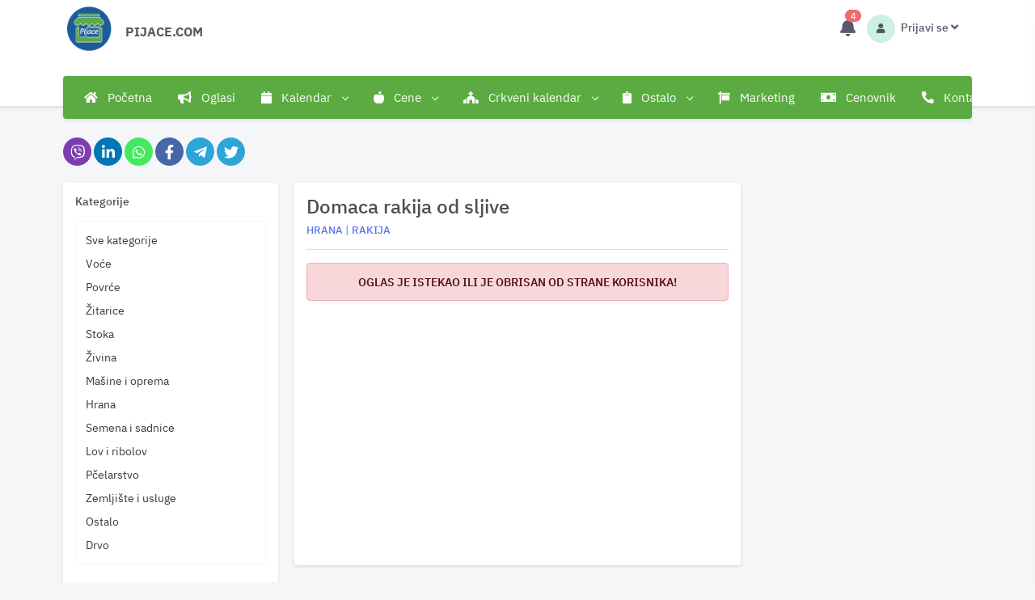

--- FILE ---
content_type: text/html; charset=utf-8
request_url: https://pijace.com/oglas/domaca-rakija-od-sljive/862
body_size: 20624
content:
<!doctype html>
<html data-n-head-ssr lang="sr-RS" data-n-head="%7B%22lang%22:%7B%22ssr%22:%22sr-RS%22%7D%7D">
  <head >
    <meta data-n-head="ssr" name="viewport" content="width=device-width, initial-scale=1, , user-scalable=yes"><meta data-n-head="ssr" data-hid="author" name="author" content="Esenca software"><meta data-n-head="ssr" data-hid="og:site_name" property="og:site_name" content="Cene na pijacama"><meta data-n-head="ssr" data-hid="theme-color" name="theme-color" content="#FFFFFF"><meta data-n-head="ssr" data-hid="mobile-web-app-capable" name="mobile-web-app-capable" content="yes"><meta data-n-head="ssr" data-hid="apple-mobile-web-app-capable" name="apple-mobile-web-app-capable" content="yes"><meta data-n-head="ssr" data-hid="google-site-verification" name="google-site-verification" content="X-TT-q1VhmFaQNcpKYIZHg7e7IbETw2KelKSUef7-rs"><meta data-n-head="ssr" data-hid="description" name="description" content="Domaca rakija od sljive, cacanka rodna, iz sopstvenog vocnjaka, selo Koracica podno Kosmaja!!! Rakija je odlezala u hrastovom buretu...jacin..."><meta data-n-head="ssr" data-hid="apple-mobile-web-app-title" name="apple-mobile-web-app-title" content="Domaca rakija od sljive"><meta data-n-head="ssr" data-hid="og:description" name="og:description" content="Domaca rakija od sljive, cacanka rodna, iz sopstvenog vocnjaka, selo Koracica podno Kosmaja!!! Rakija je odlezala u hrastovom buretu...jacin..."><meta data-n-head="ssr" data-hid="og:title" name="og:title" content="Domaca rakija od sljive"><meta data-n-head="ssr" data-hid="og:url" name="og:url" content="https://pijace.com/oglas/domaca-rakija-od-sljive/862"><meta data-n-head="ssr" data-hid="og:image" name="og:image" content="https://pijace.com/api/img/oglasi/medium/newnewnew16985305021.webp"><meta data-n-head="ssr" data-hid="og:type" name="og:type" content="product"><title>Domaca rakija od sljive</title><link data-n-head="ssr" rel="icon" type="image/x-icon" href="/favicon.png"><link data-n-head="ssr" rel="apple-touch-icon" href="/icon-256x256.png"><link data-n-head="ssr" rel="canonical" href="https://pijace.com/oglas/domaca-rakija-od-sljive/862"><script data-n-head="ssr" src="https://pagead2.googlesyndication.com/pagead/js/adsbygoogle.js?" data-ad-client="ca-pub-9600750642603999" async crossorigin="anonymous"></script><script data-n-head="ssr" src="https://fundingchoicesmessages.google.com/i/pub-9600750642603999?ers=1" async></script><script data-n-head="ssr" src="https://www.googletagmanager.com/gtag/js?id=G-YW00G65RHS" async></script><link rel="preload" href="/_nuxt/ada8fef.js" as="script"><link rel="preload" href="/_nuxt/css/b06b0dd.css" as="style"><link rel="preload" href="/_nuxt/011661d.js" as="script"><link rel="preload" href="/_nuxt/css/6a58aaa.css" as="style"><link rel="preload" href="/_nuxt/f70717c.js" as="script"><link rel="preload" href="/_nuxt/450e8c9.js" as="script"><link rel="preload" href="/_nuxt/css/2eda8d2.css" as="style"><link rel="preload" href="/_nuxt/b328664.js" as="script"><link rel="preload" href="/_nuxt/cbefd92.js" as="script"><link rel="preload" href="/_nuxt/4e3efc0.js" as="script"><link rel="preload" href="/_nuxt/6cfde25.js" as="script"><link rel="stylesheet" href="/_nuxt/css/b06b0dd.css"><link rel="stylesheet" href="/_nuxt/css/6a58aaa.css"><link rel="stylesheet" href="/_nuxt/css/2eda8d2.css">
  </head>
  <body data-layout="horizontal" data-topbar="light" data-layout-mode="fluid" class="" data-n-head="%7B%22class%22:%7B%22ssr%22:%22%22%7D%7D">
    <div data-server-rendered="true" id="__nuxt"><!----><div id="__layout"><div><div id="layout-wrapper" layout="horizontal"><header id="page-topbar"><div class="navbar-header"><div class="d-flex"><div class="navbar-brand-box"><a href="/" class="logo nuxt-link-active"><span class="d-xl-none d-lg-block d-md-block d-sm-block d-block"><img src="/_nuxt/img/pijace.2dca5a6.png" alt="cene na pijacama" class="logo-sm-h"></span> <span class="d-xl-block d-lg-none d-md-none d-sm-none d-none"><img src="/_nuxt/img/pijace.2dca5a6.png" alt="cene na pijacama" class="logo-radius logo-xl-h"></span></a></div> <button type="button" data-toggle="collapse" data-target="#topnav-menu-content" class="btn btn-sm bar-font-size d-lg-none header-item margin-l-btn"><i class="fa fa-fw fa-bars"></i></button> <div class="mt-4 text-start d-xl-block d-lg-block d-md-none d-sm-none d-none"><a href="/" class="nuxt-link-active"><p class="font-size-16 text-uppercase text-muted p-1 rounded logo-text-ml">pijace.com</p></a></div> <!----></div> <div class="d-flex"><!----> <div class="dropdown b-dropdown dropdown d-inline-block margin-r-btn btn-group"><!----><button aria-haspopup="menu" aria-expanded="false" type="button" class="btn dropdown-toggle btn-white header-item noti-icon"><i class="fas fa-bell"></i> <!----></button><ul role="menu" tabindex="-1" class="dropdown-menu dropdown-menu-lg p-0 dropdown-menu-end dropdown-menu-right"> <div class="p-3"><div class="row align-items-center"><div class="col-12"><h5 class="m-0 font-size-16"><a href="/korisnicki-profil/novi-oglas"><div class="nav__link p-2 rounded" style="background:#5BAB42;"><i class="fas fa-bullhorn fs-icon-youtube text-white d-flex"></i> <span class="font-size-13 d-flex text-white">Dodaj <span class="font-size-16 ms-1 me-1 fw-bold"> BESPLATNO</span> oglas</span></div></a></h5></div> <div class="col-12 mt-2"><h5 class="m-0 font-size-16"><a href="https://www.youtube.com/channel/UCxEETnLxBp51J3v9i4d0d8Q/featured" target="_blank" rel="noopener"><div class="nav__link bg-danger p-2 rounded"><i class="fab fa-youtube-square fs-icon-youtube text-white d-flex"></i> <span class="font-size-12 d-flex text-white">Zaprati naš YOUTUBE kanal</span></div></a></h5></div> <div class="col-12 mt-2"><h5 class="m-0 font-size-16"><a href="https://www.facebook.com/pijaceCom" target="_blank" rel="noopener"><div class="nav__link bg-info p-2 rounded"><i class="fab fa-facebook y fs-icon-youtube text-white d-flex"></i> <span class="font-size-12 d-flex text-white">Zaprati našu FACEBOOK stranicu</span></div></a></h5></div> <div class="col-12 mt-2"><h5 class="m-0 font-size-16"><a href="https://play.google.com/store/apps/details?id=com.pijace.esenca" target="_blank" rel="noopener"><div class="nav__link bg-app-google p-2 rounded"><i class="fab fa-google-play fs-icon-youtube text-white d-flex"></i> <span class="font-size-12 d-flex text-white">Instaliraj besplatno aplikaciju</span></div></a></h5></div></div></div> <!----></ul></div> <div id="my-btn-drop" class="dropdown b-dropdown d-inline-block btn-drop btn-group"><!----><button id="my-btn-drop__BV_toggle_" aria-haspopup="menu" aria-expanded="false" type="button" class="btn dropdown-toggle btn-white header-item"><div class="d-xl-none d-lg-none d-md-none d-sm-block d-block"><div class="avatar-customer-market d-inline-block"><span class="avatar-title bg-soft-success text-dark font-size-12 rounded-circle"><i class="fas fa-user text-muted"></i></span></div> <span class="d-inline-block ms-1 fw-medium font-size-14">Prijavi se</span> <i class="fas fa-angle-down font-size-15"></i></div> <div class="d-xl-block d-lg-block d-md-block d-sm-none d-none"><div class="avatar-customer-market d-inline-block"><span class="avatar-title bg-soft-success text-dark font-size-12 rounded-circle"><i class="fas fa-user text-muted"></i></span></div> <span class="d-inline-block ms-1 fw-medium font-size-14">Prijavi se</span> <i class="fas fa-angle-down d-none d-xl-inline-block font-size-15"></i></div></button><ul role="menu" tabindex="-1" aria-labelledby="my-btn-drop__BV_toggle_" class="dropdown-menu dropdown-menu-end dropdown-menu-right"> <!----> <a href="/korisnicki-profil/novi-oglas" class="dropdown-item"><i class="fas fa-folder-plus  font-size-15 align-middle text-muted me-1"></i> <span class="align-middle">Dodaj novi oglas</span></a><a href="/korisnicki-profil/aktivni-oglasi" class="dropdown-item"><i class="fas fa-folder-open  font-size-15 align-middle text-muted me-1"></i> <span class="align-middle">Aktivni oglasi</span></a><a href="/korisnicki-profil/neaktivni-oglasi" class="dropdown-item"><i class="fas fa-folder-minus  font-size-15 align-middle text-muted me-1"></i> <span class="align-middle">Neaktivni oglasi</span></a><a href="/korisnicki-profil/pracenje" class="dropdown-item"><i class="fas fa-heart  font-size-15 align-middle text-muted me-1"></i> <span class="align-middle">Praćenje oglasa</span></a><a href="/korisnicki-profil/statistika/meni" class="dropdown-item"><i class="fas fa-chart-area  font-size-15 align-middle text-muted me-1"></i> <span class="align-middle">Statistika cena</span></a><a href="/korisnicki-profil/profil" class="dropdown-item"><i class="fas fa-user  font-size-15 align-middle text-muted me-1"></i> <span class="align-middle">Profil</span></a> <div><a href="/login" class="dropdown-item"><i class="fas fa-arrow-alt-circle-right  font-size-15 align-middle text-muted me-1"></i> <span class="align-middle">Prijavi se</span></a></div></ul></div></div></div> <div class="container-fluid"><div class="topnav bg-vue"><nav class="navbar navbar-light navbar-expand-lg topnav-menu"><div id="topnav-menu-content" class="collapse navbar-collapse"><ul class="navbar-nav"><li class="nav-item dropdown"><a href="/" class="nav-link dropdown-toggle arrow-none side-nav-link-ref nuxt-link-active"><i class="fas fa-home me-2"></i>
                Početna
              </a> <!----> <!----></li><li class="nav-item dropdown"><a href="/oglasi/svi-oglasi/1" class="nav-link dropdown-toggle arrow-none side-nav-link-ref"><i class="fas fa-bullhorn me-2"></i>
                Oglasi
              </a> <!----> <!----></li><li class="nav-item dropdown"><!----> <a href="javascript: void(0);" id="topnav-components" role="button" class="nav-link dropdown-toggle arrow-none"><i class="fas fa-calendar me-2"></i>
                Kalendar
                <div class="arrow-down"></div></a> <div id="menu-item-2" aria-labelledby="topnav-dashboard" class="dropdown-menu"><a href="/kalendar-dogadjaja/dogadjaji/2026/januar/1" class="col dropdown-item side-nav-link-ref">Kalendari</a> <!----> <!----><a href="/kalendar-dogadjaja/kalendar-zelenih-pijaca/kategorija/2026/januar/1" class="col dropdown-item side-nav-link-ref">Kalendar zelenih pijaca</a> <!----> <!----><a href="/kalendar-dogadjaja/kalendar-stocnih-pijaca/kategorija/2026/januar/1" class="col dropdown-item side-nav-link-ref">Kalendar stočnih pijaca</a> <!----> <!----><a href="/kalendar-dogadjaja/kalendar-seoskih-slava/kategorija/2026/januar/1" class="col dropdown-item side-nav-link-ref">Kalendar seoskih slava</a> <!----> <!----><a href="/kalendar-dogadjaja/kalendar-vasara/kategorija/2026/januar/1" class="col dropdown-item side-nav-link-ref">Kalendar vašara</a> <!----> <!----><a href="/kalendar-dogadjaja/kalendar-fijakerijada/kategorija/2026/januar/1" class="col dropdown-item side-nav-link-ref">Kalendar fijakerijada</a> <!----> <!----><a href="/kalendar-dogadjaja/kalendar-dogadjaja-i-manifestacija/kategorija/2026/januar/1" class="col dropdown-item side-nav-link-ref">Kalendar događaja i manifestacija</a> <!----> <!----><a href="/kalendar-dogadjaja/skolski-kalendar/kategorija/2026/januar/1" class="col dropdown-item side-nav-link-ref">Školski kalendar</a> <!----> <!----><a href="/kalendar-dogadjaja/docek-nove-godine/kategorija/2026/januar/1" class="col dropdown-item side-nav-link-ref">Doček Nove godine</a> <!----> <!----><a href="/kalendar-dogadjaja/kalendar-drzavnih-praznika/kategorija/2026/januar/1" class="col dropdown-item side-nav-link-ref">Kalendar državnih praznika</a> <!----> <!----><a href="/kalendar-dogadjaja/moto-skupovi/kategorija/2026/januar/1" class="col dropdown-item side-nav-link-ref">Moto skupovi</a> <!----> <!----><a href="/kalendar-dogadjaja/koncerti/kategorija/2026/januar/1" class="col dropdown-item side-nav-link-ref">Koncerti</a> <!----> <!----><a href="/kalendar-dogadjaja/izlozbe-pasa/kategorija/2026/januar/1" class="col dropdown-item side-nav-link-ref">Izložbe pasa</a> <!----> <!----></div></li><li class="nav-item dropdown"><!----> <a href="javascript: void(0);" id="topnav-components" role="button" class="nav-link dropdown-toggle arrow-none"><i class="fas fa-apple-alt me-2"></i>
                Cene
                <div class="arrow-down"></div></a> <div id="menu-item-3" aria-labelledby="topnav-dashboard" class="dropdown-menu"><a href="/cene-na-pijacama-srbija-bosna-i-hercegovina-hrvatska" class="col dropdown-item side-nav-link-ref">Cena na pijacama u Srbiji i regionu</a> <!----> <!----><a href="/kategorija/cena-opreme-i-masina-za-bastu-i-dvoriste" class="col dropdown-item side-nav-link-ref">Cena opreme i mašina za baštu i dvorište</a> <!----> <!----><a href="/cena-na-pijacama/cene-stoke-na-pijacama" class="col dropdown-item side-nav-link-ref">Cena stoke na pijacama</a> <!----> <!----><a href="/cena-na-pijacama/cene-voca-na-pijacama" class="col dropdown-item side-nav-link-ref">Cena voća na pijacama</a> <!----> <!----><a href="/cena-na-pijacama/cene-povrca-na-pijacama" class="col dropdown-item side-nav-link-ref">Cena povrća na pijacama</a> <!----> <!----><a href="/cena-na-pijacama/cene-zitarica-na-pijacama" class="col dropdown-item side-nav-link-ref">Cena žitarica na pijacama</a> <!----> <!----><a href="/cena-na-pijacama/cene-jaja-i-mleka-na-pijacama" class="col dropdown-item side-nav-link-ref">Cena jaja i mleka</a> <!----> <!----><a href="/cena-na-pijacama/cene-juznog-voca-na-pijacama" class="col dropdown-item side-nav-link-ref">Cena južnog voća na pijacama</a> <!----> <!----><a href="/cene-na-pijacama/cene-drva-na-pijacama" class="col dropdown-item side-nav-link-ref">Cena drva na pijacama</a> <!----> <!----><a href="/cene-na-pijacama/cene-meda-na-pijacama" class="col dropdown-item side-nav-link-ref">Cena meda na pijacama</a> <!----> <!----><a href="/cene-na-pijacama/cene-susenog-mesa-na-pijacama" class="col dropdown-item side-nav-link-ref">Cena sušenog mesa na pijacama</a> <!----> <!----><a href="/cene-na-pijacama/cene-goriva-na-pumpama" class="col dropdown-item side-nav-link-ref">Cene goriva na pumpama</a> <!----> <!----><a href="/cene-na-pijacama/cene-ribe-na-pijacama" class="col dropdown-item side-nav-link-ref">Cene ribe na pijacama</a> <!----> <!----><a href="/cene-na-pijacama/cene-mesa-u-mesarama" class="col dropdown-item side-nav-link-ref">Cene mesa u mesarama</a> <!----> <!----><a href="/cene-na-pijacama/cene-u-marketima" class="col dropdown-item side-nav-link-ref">Cene u marketima</a> <!----> <!----><a href="/cene-na-pijacama/cene-pecenog-mesa" class="col dropdown-item side-nav-link-ref">Cene pečenog mesa</a> <!----> <!----><a href="/cene-na-pijacama/cene-rakije-na-pijacama" class="col dropdown-item side-nav-link-ref">Cene rakije na pijacama</a> <!----> <!----></div></li><li class="nav-item dropdown"><!----> <a href="javascript: void(0);" id="topnav-components" role="button" class="nav-link dropdown-toggle arrow-none"><i class="fas fa-church me-2"></i>
                Crkveni kalendar
                <div class="arrow-down"></div></a> <div id="menu-item-4" aria-labelledby="topnav-dashboard" class="dropdown-menu"><a href="/crkveni-kalendar" class="col dropdown-item side-nav-link-ref">Crkveni kalendar</a> <!----> <!----><a href="/crkveni-kalendar/za-mesec/januar-2026" class="col dropdown-item side-nav-link-ref">Crkveni kalendar za 2025 godinu</a> <!----> <!----><a href="/crkveni-kalendar/kalendar-posta/za-godinu/2026" class="col dropdown-item side-nav-link-ref">Kalendar posta za 2025 godinu</a> <!----> <!----><a href="/crkveni-kalendar/meseceve-mene-za-godinu/2026" class="col dropdown-item side-nav-link-ref">Mesečeve mena za 2025 godinu</a> <!----> <!----><a href="/crkveni-kalendar/zadusnice/2026" class="col dropdown-item side-nav-link-ref">Zadušnice za 2025 godinu</a> <!----> <!----></div></li><li class="nav-item dropdown"><!----> <a href="javascript: void(0);" id="topnav-components" role="button" class="nav-link dropdown-toggle arrow-none"><i class="fas fa-clipboard me-2"></i>
                Ostalo
                <div class="arrow-down"></div></a> <div id="menu-item-5" aria-labelledby="topnav-dashboard" class="dropdown-menu"><a href="/imena-zivotinja" class="col dropdown-item side-nav-link-ref">Imena životinja</a> <!----> <!----><a href="/kalendar-okota-zivotinja" class="col dropdown-item side-nav-link-ref">Kalendar okota životinja</a> <!----> <!----><a href="/zastita" class="col dropdown-item side-nav-link-ref">Zaštita od bolesti</a> <!----> <!----><a href="/bolesti" class="col dropdown-item side-nav-link-ref">Bolesti, štetočine, korovi</a> <!----> <!----><a href="/vesti/poljoprivredne-novosti/1" class="col dropdown-item side-nav-link-ref">Vesti</a> <!----> <!----><a href="/preporuke" class="col dropdown-item side-nav-link-ref">Preporuke</a> <!----> <!----><a href="/saveti" class="col dropdown-item side-nav-link-ref">Saveti</a> <!----> <!----><a href="/anketa" class="col dropdown-item side-nav-link-ref">Ankete</a> <!----> <!----><a href="/adresari/kategorije/1" class="col dropdown-item side-nav-link-ref">Adresar</a> <!----> <!----><a href="/video" class="col dropdown-item side-nav-link-ref">Video</a> <!----> <!----><a href="/recepti/1" class="col dropdown-item side-nav-link-ref">Recepti</a> <!----> <!----><a href="/kako-pomaze/kategorije/1" class="col dropdown-item side-nav-link-ref">Kako pomaže</a> <!----> <!----><a href="/djeram-pijaca-beograd" class="col dropdown-item side-nav-link-ref">Đeram pijaca</a> <!----> <!----><a href="/palilulska-pijaca-beograd" class="col dropdown-item side-nav-link-ref">Palilulska pijaca</a> <!----> <!----><a href="/cvetkova-pijaca-beograd" class="col dropdown-item side-nav-link-ref">Cvetkova pijaca</a> <!----> <!----></div></li><li class="nav-item dropdown"><a href="/marketing" class="nav-link dropdown-toggle arrow-none side-nav-link-ref"><i class="fas fa-sign me-2"></i>
                Marketing
              </a> <!----> <!----></li><li class="nav-item dropdown"><a href="/cenovnik" class="nav-link dropdown-toggle arrow-none side-nav-link-ref"><i class="fas fa-money-bill me-2"></i>
                Cenovnik
              </a> <!----> <!----></li><li class="nav-item dropdown"><a href="/kontakt" class="nav-link dropdown-toggle arrow-none side-nav-link-ref"><i class="fas fa-phone-alt me-2"></i>
                Kontakt
              </a> <!----> <!----></li></ul></div></nav></div></div></header> <div class="main-content"><div class="page-content"><div class="container-fluid p-mobile"><div class="mb-3"><div class="row mt-top-cms" data-v-c430f73e data-v-c430f73e><div class="d-flex col" data-v-c430f73e data-v-c430f73e><div class="news_detail__social-list viber-hover ml-3" data-v-c430f73e><a href="javascript:void(0)" class="share-network-viber" data-v-c430f73e><i class="fab fa-viber" data-v-c430f73e></i></a></div><div class="news_detail__social-list linkedin-hover ml-3" data-v-c430f73e><a href="javascript:void(0)" class="share-network-linkedin" data-v-c430f73e><i class="fab fa-linkedin-in" data-v-c430f73e></i></a></div><div class="news_detail__social-list whatsapp-hover ml-3" data-v-c430f73e><a href="javascript:void(0)" class="share-network-whatsapp" data-v-c430f73e><i class="fab fa-whatsapp" data-v-c430f73e></i></a></div><div class="news_detail__social-list facebook-hover ml-3" data-v-c430f73e><a href="javascript:void(0)" class="share-network-facebook" data-v-c430f73e><i class="fab fa-facebook-f" data-v-c430f73e></i></a></div><div class="news_detail__social-list telegram-hover ml-3" data-v-c430f73e><a href="javascript:void(0)" class="share-network-telegram" data-v-c430f73e><i class="fab fa-telegram-plane" data-v-c430f73e></i></a></div><div class="news_detail__social-list telegram-hover ml-3" data-v-c430f73e><a href="javascript:void(0)" class="share-network-twitter" data-v-c430f73e><i class="fab fa-twitter" data-v-c430f73e></i></a></div></div></div></div> <div><div class="container-pages container-fluid"><div class="row"><div class="col-xl-9"><div class="row"><div class="d-xl-block d-lg-block d-md-none d-sm-none d-none col-lg-4 col-xl-4"><div class="p-element-page shadow bg-white rounded"><div><h5 class="font-size-14 mb-3">Kategorije</h5> <div class="custom-accordion"><div class="card p-2 border shadow-none"><ul class="list-unstyled categories-list mb-0"><li><a href="/oglasi/svi-oglasi/1" class="p-0"><div class="click-desktop-link p-1 text-dark">
                       Sve kategorije
                     </div></a> <div class="click-desktop-link p-1"><a href="/oglasi/voce/1" class="p-0 text-dark">
                          Voće
                         </a></div><div class="click-desktop-link p-1"><a href="/oglasi/povrce/1" class="p-0 text-dark">
                          Povrće
                         </a></div><div class="click-desktop-link p-1"><a href="/oglasi/zitarice/1" class="p-0 text-dark">
                          Žitarice
                         </a></div><div class="click-desktop-link p-1"><a href="/oglasi/stoka/1" class="p-0 text-dark">
                          Stoka
                         </a></div><div class="click-desktop-link p-1"><a href="/oglasi/zivina/1" class="p-0 text-dark">
                          Živina
                         </a></div><div class="click-desktop-link p-1"><a href="/oglasi/masine-i-oprema/1" class="p-0 text-dark">
                          Mašine i oprema
                         </a></div><div class="click-desktop-link p-1"><a href="/oglasi/hrana/1" class="p-0 text-dark">
                          Hrana
                         </a></div><div class="click-desktop-link p-1"><a href="/oglasi/semena-i-sadnice/1" class="p-0 text-dark">
                          Semena i sadnice
                         </a></div><div class="click-desktop-link p-1"><a href="/oglasi/lov-i-ribolov/1" class="p-0 text-dark">
                          Lov i ribolov
                         </a></div><div class="click-desktop-link p-1"><a href="/oglasi/pcelarstvo/1" class="p-0 text-dark">
                          Pčelarstvo
                         </a></div><div class="click-desktop-link p-1"><a href="/oglasi/zemljiste-i-usluge/1" class="p-0 text-dark">
                          Zemljište i usluge
                         </a></div><div class="click-desktop-link p-1"><a href="/oglasi/ostalo/1" class="p-0 text-dark">
                          Ostalo
                         </a></div><div class="click-desktop-link p-1"><a href="/oglasi/drvo/1" class="p-0 text-dark">
                          Drvo
                         </a></div></li></ul></div></div></div></div></div> <div class="col-lg-8 col-xl-8"><div class="p-element-page shadow bg-white rounded"><div class="container-fluid container-pages"><div class="row"><div class="col"><h1 class="h1-title">Domaca rakija od sljive</h1> <h2 class="text-info h2-subtitle text-uppercase"><a href="/oglasi/hrana/1"><span class="category-ads-span font-weight-bold">Hrana</span></a>  
                                           | 
           <a href="/oglasi/hrana/rakija/1"><span class="category-ads-span font-weight-bold">Rakija</span></a></h2> <hr></div></div></div> <div><div role="alert" aria-live="polite" aria-atomic="true" class="alert text-center text-uppercase fw-bold alert-danger"><!---->Oglas je istekao ili je obrisan od strane korisnika!</div></div> <div class="a-container mt-3 mb-3"><div><Adsense ins-class="adsbygoogle" ins-style="display:block" data-ad-client="ca-pub-9600750642603999" data-ad-slot="7301819378" data-ad-format="auto" data-full-width-responsive="true"></Adsense></div></div></div></div> <div class="col-lg-12 col-xl-12"><div class="p-element-page shadow bg-white rounded mt-2" style="overflow-x:auto;"><div class="table-responsive"><table header-variant="dark" role="table" aria-busy="false" aria-colcount="23" class="table b-table table-centered datatable table-card-list text-center table-hover table-bordered border b-table-stacked-xl"><!----><!----><thead role="rowgroup"><!----><tr role="row" class="greenColor p-0 shadow text-uppercase"><th role="columnheader" scope="col" aria-colindex="1"><div>cena-pijace</div></th><th role="columnheader" scope="col" aria-colindex="2"><div>Beograd (Kalenić)</div></th><th role="columnheader" scope="col" aria-colindex="3"><div>Beograd (Skadarlija)</div></th><th role="columnheader" scope="col" aria-colindex="4"><div>Čačak</div></th><th role="columnheader" scope="col" aria-colindex="5"><div>Kragujevac</div></th><th role="columnheader" scope="col" aria-colindex="6"><div>Kraljevo</div></th><th role="columnheader" scope="col" aria-colindex="7"><div>Loznica</div></th><th role="columnheader" scope="col" aria-colindex="8"><div>Niš</div></th><th role="columnheader" scope="col" aria-colindex="9"><div>Pirot</div></th><th role="columnheader" scope="col" aria-colindex="10"><div>Požarevac</div></th><th role="columnheader" scope="col" aria-colindex="11"><div>Smederevo</div></th><th role="columnheader" scope="col" aria-colindex="12"><div>Vranje</div></th><th role="columnheader" scope="col" aria-colindex="13"><div>Zaječar</div></th><th role="columnheader" scope="col" aria-colindex="14"><div>Leskovac</div></th><th role="columnheader" scope="col" aria-colindex="15"><div>Šabac</div></th><th role="columnheader" scope="col" aria-colindex="16"><div>Užice</div></th><th role="columnheader" scope="col" aria-colindex="17"><div>Kikinda</div></th><th role="columnheader" scope="col" aria-colindex="18"><div>Novi Sad</div></th><th role="columnheader" scope="col" aria-colindex="19"><div>Pančevo</div></th><th role="columnheader" scope="col" aria-colindex="20"><div>Sombor</div></th><th role="columnheader" scope="col" aria-colindex="21"><div>Sremska Mitrovica</div></th><th role="columnheader" scope="col" aria-colindex="22"><div>Subotica</div></th><th role="columnheader" scope="col" aria-colindex="23"><div>Zrenjanin</div></th></tr></thead><tbody role="rowgroup"><!----><tr role="row"><td aria-colindex="1" data-label="cena-pijace" role="cell"><div><div><div class="align-items-center d-flex"><i class="esei icon-plum esei-default avatar-block text-white bg-info"></i> <p class="d-flex ms-2 pt-table-text">
                      Šljiva (suva) srednja-posebno
                  </p></div></div></div></td><td aria-colindex="2" data-label="Beograd (Kalenić)" role="cell"><div><div><div>
                    
                  </div></div></div></td><td aria-colindex="3" data-label="Beograd (Skadarlija)" role="cell"><div><div><div>
                    
                  </div></div></div></td><td aria-colindex="4" data-label="Čačak" role="cell"><div><div><div>
                    500 din
                  </div></div></div></td><td aria-colindex="5" data-label="Kragujevac" role="cell"><div><div><div>
                    
                  </div></div></div></td><td aria-colindex="6" data-label="Kraljevo" role="cell"><div><div><div>
                    
                  </div></div></div></td><td aria-colindex="7" data-label="Loznica" role="cell"><div><div><div>
                    
                  </div></div></div></td><td aria-colindex="8" data-label="Niš" role="cell"><div><div><div>
                    
                  </div></div></div></td><td aria-colindex="9" data-label="Pirot" role="cell"><div><div><div>
                    
                  </div></div></div></td><td aria-colindex="10" data-label="Požarevac" role="cell"><div><div><div>
                    
                  </div></div></div></td><td aria-colindex="11" data-label="Smederevo" role="cell"><div><div><div>
                    
                  </div></div></div></td><td aria-colindex="12" data-label="Vranje" role="cell"><div><div><div>
                    
                  </div></div></div></td><td aria-colindex="13" data-label="Zaječar" role="cell"><div><div><div>
                    
                  </div></div></div></td><td aria-colindex="14" data-label="Leskovac" role="cell"><div><div><div>
                    
                  </div></div></div></td><td aria-colindex="15" data-label="Šabac" role="cell"><div><div><div>
                    
                  </div></div></div></td><td aria-colindex="16" data-label="Užice" role="cell"><div><div><div>
                    
                  </div></div></div></td><td aria-colindex="17" data-label="Kikinda" role="cell"><div><div><div>
                    750 din
                  </div></div></div></td><td aria-colindex="18" data-label="Novi Sad" role="cell"><div><div><div>
                    
                  </div></div></div></td><td aria-colindex="19" data-label="Pančevo" role="cell"><div><div><div>
                    
                  </div></div></div></td><td aria-colindex="20" data-label="Sombor" role="cell"><div><div><div>
                    
                  </div></div></div></td><td aria-colindex="21" data-label="Sremska Mitrovica" role="cell"><div><div><div>
                    
                  </div></div></div></td><td aria-colindex="22" data-label="Subotica" role="cell"><div><div><div>
                    
                  </div></div></div></td><td aria-colindex="23" data-label="Zrenjanin" role="cell"><div><div><div>
                    
                  </div></div></div></td></tr><tr role="row"><td aria-colindex="1" data-label="cena-pijace" role="cell"><div><div><div class="align-items-center d-flex"><i class="esei icon-plum esei-default avatar-block text-white bg-info"></i> <p class="d-flex ms-2 pt-table-text">
                      Šljiva (suva) srednja-standardno
                  </p></div></div></div></td><td aria-colindex="2" data-label="Beograd (Kalenić)" role="cell"><div><div><div>
                    800 din
                  </div></div></div></td><td aria-colindex="3" data-label="Beograd (Skadarlija)" role="cell"><div><div><div>
                    600 din
                  </div></div></div></td><td aria-colindex="4" data-label="Čačak" role="cell"><div><div><div>
                    
                  </div></div></div></td><td aria-colindex="5" data-label="Kragujevac" role="cell"><div><div><div>
                    550 din
                  </div></div></div></td><td aria-colindex="6" data-label="Kraljevo" role="cell"><div><div><div>
                    600 din
                  </div></div></div></td><td aria-colindex="7" data-label="Loznica" role="cell"><div><div><div>
                    600 din
                  </div></div></div></td><td aria-colindex="8" data-label="Niš" role="cell"><div><div><div>
                    
                  </div></div></div></td><td aria-colindex="9" data-label="Pirot" role="cell"><div><div><div>
                    600 din
                  </div></div></div></td><td aria-colindex="10" data-label="Požarevac" role="cell"><div><div><div>
                    500 din
                  </div></div></div></td><td aria-colindex="11" data-label="Smederevo" role="cell"><div><div><div>
                    
                  </div></div></div></td><td aria-colindex="12" data-label="Vranje" role="cell"><div><div><div>
                    
                  </div></div></div></td><td aria-colindex="13" data-label="Zaječar" role="cell"><div><div><div>
                    
                  </div></div></div></td><td aria-colindex="14" data-label="Leskovac" role="cell"><div><div><div>
                    600 din
                  </div></div></div></td><td aria-colindex="15" data-label="Šabac" role="cell"><div><div><div>
                    
                  </div></div></div></td><td aria-colindex="16" data-label="Užice" role="cell"><div><div><div>
                    450 din
                  </div></div></div></td><td aria-colindex="17" data-label="Kikinda" role="cell"><div><div><div>
                    
                  </div></div></div></td><td aria-colindex="18" data-label="Novi Sad" role="cell"><div><div><div>
                    
                  </div></div></div></td><td aria-colindex="19" data-label="Pančevo" role="cell"><div><div><div>
                    800 din
                  </div></div></div></td><td aria-colindex="20" data-label="Sombor" role="cell"><div><div><div>
                    
                  </div></div></div></td><td aria-colindex="21" data-label="Sremska Mitrovica" role="cell"><div><div><div>
                    
                  </div></div></div></td><td aria-colindex="22" data-label="Subotica" role="cell"><div><div><div>
                    500 din
                  </div></div></div></td><td aria-colindex="23" data-label="Zrenjanin" role="cell"><div><div><div>
                    700 din
                  </div></div></div></td></tr><tr role="row"><td aria-colindex="1" data-label="cena-pijace" role="cell"><div><div><div class="align-items-center d-flex"><i class="esei icon-plum esei-default avatar-block text-white bg-info"></i> <p class="d-flex ms-2 pt-table-text">
                      Šljiva (sve sorte) srednja-standardno
                  </p></div></div></div></td><td aria-colindex="2" data-label="Beograd (Kalenić)" role="cell"><div><div><div>
                    300 din
                  </div></div></div></td><td aria-colindex="3" data-label="Beograd (Skadarlija)" role="cell"><div><div><div>
                    250 din
                  </div></div></div></td><td aria-colindex="4" data-label="Čačak" role="cell"><div><div><div>
                    
                  </div></div></div></td><td aria-colindex="5" data-label="Kragujevac" role="cell"><div><div><div>
                    
                  </div></div></div></td><td aria-colindex="6" data-label="Kraljevo" role="cell"><div><div><div>
                    
                  </div></div></div></td><td aria-colindex="7" data-label="Loznica" role="cell"><div><div><div>
                    
                  </div></div></div></td><td aria-colindex="8" data-label="Niš" role="cell"><div><div><div>
                    
                  </div></div></div></td><td aria-colindex="9" data-label="Pirot" role="cell"><div><div><div>
                    
                  </div></div></div></td><td aria-colindex="10" data-label="Požarevac" role="cell"><div><div><div>
                    
                  </div></div></div></td><td aria-colindex="11" data-label="Smederevo" role="cell"><div><div><div>
                    300 din
                  </div></div></div></td><td aria-colindex="12" data-label="Vranje" role="cell"><div><div><div>
                    
                  </div></div></div></td><td aria-colindex="13" data-label="Zaječar" role="cell"><div><div><div>
                    
                  </div></div></div></td><td aria-colindex="14" data-label="Leskovac" role="cell"><div><div><div>
                    
                  </div></div></div></td><td aria-colindex="15" data-label="Šabac" role="cell"><div><div><div>
                    
                  </div></div></div></td><td aria-colindex="16" data-label="Užice" role="cell"><div><div><div>
                    
                  </div></div></div></td><td aria-colindex="17" data-label="Kikinda" role="cell"><div><div><div>
                    
                  </div></div></div></td><td aria-colindex="18" data-label="Novi Sad" role="cell"><div><div><div>
                    
                  </div></div></div></td><td aria-colindex="19" data-label="Pančevo" role="cell"><div><div><div>
                    
                  </div></div></div></td><td aria-colindex="20" data-label="Sombor" role="cell"><div><div><div>
                    
                  </div></div></div></td><td aria-colindex="21" data-label="Sremska Mitrovica" role="cell"><div><div><div>
                    
                  </div></div></div></td><td aria-colindex="22" data-label="Subotica" role="cell"><div><div><div>
                    
                  </div></div></div></td><td aria-colindex="23" data-label="Zrenjanin" role="cell"><div><div><div>
                    
                  </div></div></div></td></tr><!----><!----></tbody><!----></table></div></div></div></div></div> <div class="col-md-12 col-lg-12 col-xl-3"><div class="a-container mb-2"><div><Adsense ins-class="adsbygoogle" ins-style="display:block" data-ad-client="ca-pub-9600750642603999" data-ad-slot="7900585172" data-ad-format="auto" data-full-width-responsive="true"></Adsense></div></div> <div class="row"><div class="col-lg-12 col-xl-12"><div class="card w-100"><div class="card-body pb-card-display p-element-page"><div class="float-end"><span class="text-muted font-size-13 text-uppercase"><a href="/cena-na-pijacama/cene-jaja-i-mleka-na-pijacama"><p class="mb-0 text-info p-0 text-muted">pogledaj sve</p></a></span></div> <h4 class="card-title mb-4 font-size-13 text-uppercase">Cene jaja i mleka na pijacama</h4> <hr> <div><div class="m-0 p-0"><a href="/cena-na-pijaci/cene-jaja-(l)-na-pijacama-jaja-(L)-jaja-2025" class="d-flex align-items-center height-body w-100 text-dark"><!----> <p class="p-price-block"> Cene jaja (L) na pijacama</p></a></div><div class="m-0 p-0"><a href="/cena-na-pijaci/cene-mleka-na-pijacama-mleko-mleko-2025" class="d-flex align-items-center height-body w-100 text-dark"><!----> <p class="p-price-block"> Cene mleka na pijacama</p></a></div><div class="m-0 p-0"><a href="/cena-na-pijaci/cene-jaja-(s)-na-pijacama-jaja-(S)-jaja-2025" class="d-flex align-items-center height-body w-100 text-dark"><!----> <p class="p-price-block"> Cene jaja (S) na pijacama</p></a></div><div class="m-0 p-0"><a href="/cena-na-pijaci/cene-piletine-na-pijacama-piletina-piletina-2025" class="d-flex align-items-center height-body w-100 text-dark"><!----> <p class="p-price-block"> Cene piletine na pijacama</p></a></div><div class="m-0 p-0"><a href="/cena-na-pijaci/cene-jaja-(xl)-na-pijacama-jaja-(XL)-jaja-2025" class="d-flex align-items-center height-body w-100 text-dark"><!----> <p class="p-price-block"> Cene jaja (XL) na pijacama</p></a></div><div class="m-0 p-0"><a href="/cena-na-pijaci/cene-kajmaka-na-pijacama-kajmak-kajmak-2025" class="d-flex align-items-center height-body w-100 text-dark"><!----> <p class="p-price-block"> Cene kajmaka na pijacama</p></a></div><div class="m-0 p-0"><a href="/cena-na-pijaci/cene-belog-sira-(masni)-na-pijacama-beli-sir-(masni)-sir-2025" class="d-flex align-items-center height-body w-100 text-dark"><!----> <p class="p-price-block"> Cene belog sira (masni) na pijacama</p></a></div><div class="m-0 p-0"><a href="/cena-na-pijaci/cene-belog-sira-(polumasni)-na-pijacama-beli-sir-(polumasni)-sir-2025" class="d-flex align-items-center height-body w-100 text-dark"><!----> <p class="p-price-block"> Cene belog sira (polumasni) na pijacama</p></a></div><div class="m-0 p-0"><a href="/cena-na-pijaci/cene-jaja-(m)-na-pijacama-jaja-(M)-jaja-2025" class="d-flex align-items-center height-body w-100 text-dark"><!----> <p class="p-price-block"> Cene jaja (M) na pijacama</p></a></div></div></div></div></div></div></div> <div class="d-xl-none d-lg-none d-md-block d-sm-block d-block mt-2 col-lg-4 col-xl-4"><div class="p-element-page shadow bg-white rounded"><div><h5 class="font-size-14 mb-3">Kategorije</h5> <div class="custom-accordion"><div class="card p-2 border shadow-none"><ul class="list-unstyled categories-list mb-0"><li><a href="/oglasi/svi-oglasi/1" class="p-0"><div class="click-desktop-link p-1 text-dark">
                       Sve kategorije
                     </div></a> <div class="click-desktop-link p-1"><a href="/oglasi/voce/1" class="p-0 text-dark">
                          Voće
                         </a></div><div class="click-desktop-link p-1"><a href="/oglasi/povrce/1" class="p-0 text-dark">
                          Povrće
                         </a></div><div class="click-desktop-link p-1"><a href="/oglasi/zitarice/1" class="p-0 text-dark">
                          Žitarice
                         </a></div><div class="click-desktop-link p-1"><a href="/oglasi/stoka/1" class="p-0 text-dark">
                          Stoka
                         </a></div><div class="click-desktop-link p-1"><a href="/oglasi/zivina/1" class="p-0 text-dark">
                          Živina
                         </a></div><div class="click-desktop-link p-1"><a href="/oglasi/masine-i-oprema/1" class="p-0 text-dark">
                          Mašine i oprema
                         </a></div><div class="click-desktop-link p-1"><a href="/oglasi/hrana/1" class="p-0 text-dark">
                          Hrana
                         </a></div><div class="click-desktop-link p-1"><a href="/oglasi/semena-i-sadnice/1" class="p-0 text-dark">
                          Semena i sadnice
                         </a></div><div class="click-desktop-link p-1"><a href="/oglasi/lov-i-ribolov/1" class="p-0 text-dark">
                          Lov i ribolov
                         </a></div><div class="click-desktop-link p-1"><a href="/oglasi/pcelarstvo/1" class="p-0 text-dark">
                          Pčelarstvo
                         </a></div><div class="click-desktop-link p-1"><a href="/oglasi/zemljiste-i-usluge/1" class="p-0 text-dark">
                          Zemljište i usluge
                         </a></div><div class="click-desktop-link p-1"><a href="/oglasi/ostalo/1" class="p-0 text-dark">
                          Ostalo
                         </a></div><div class="click-desktop-link p-1"><a href="/oglasi/drvo/1" class="p-0 text-dark">
                          Drvo
                         </a></div></li></ul></div></div></div></div></div></div></div></div></div></div> <footer class="shadow mb-5"><div class="container-fluid text-center"><div class="row justify-content-center"><div class="col-auto"><button type="button" class="btn-to-top mb-1" style="display:none;"><i class="fas fa-chevron-up"></i></button></div> <div class="col-auto"><div><p>Sve cene na sajtu su postavljene od strane korisnika.<br> Pijace.com ne garantuje da su sve informacije o proizvodima potpuno tačne i bez grešaka.<br> Copyright © 2015 - 2026 Pijace.com Sva prava su zadržana.<br></p><p>Cene na pijacama - stoka, voće, povrće, žitarice</p></div></div></div> <div class="row justify-content-center"><div class="col-auto"><a href="https://www.facebook.com/pijaceCom" target="_blank" rel="noopener"><i class="fab fa-facebook-square facebook-footer rounded"></i></a> <a href="https://www.instagram.com/pijacecom/" target="_blank" rel="noopener"><i class="fab fa-instagram-square facebook-instagram rounded"></i></a> <a href="https://twitter.com/PijaceCom" target="_blank" rel="noopener"><i class="fab fa-twitter facebook-twitter rounded"></i></a> <a href="https://accounts.google.com/AccountChooser" target="_blank" rel="noopener"><i class="fab fa-google facebook-google rounded"></i></a> <a href="https://www.youtube.com/channel/UCxEETnLxBp51J3v9i4d0d8Q/featured" target="_blank" rel="noopener"><i class="fab fa-youtube facebook-youtube rounded"></i></a></div></div> <div class="row justify-content-center"><div class="col-auto"><p>Pijace.com <a href="/login-admin" class="text-dark">koristi</a> cookie-je (kolačiće) da bi obezbedio optimalno korisničko iskustvo naših posetilaca. Ako dalje nastavite korišćenje sajta prihvatate cookie-je (kolačiće) i smatramo da ste saglasni sa našom 
                 <a href="/politika-privatnosti">
                    Politikom privatnosti
                </a>
                         i                        
                 <a href="/uslovi-koriscenja">
                     Uslovima korišćenja
                 </a>
                     U suprotnom izađite sa sajta.
                </p></div></div></div></footer> <!----></div> <div><div class="right-bar"><div data-simplebar class="h-100"><div class="rightbar-title px-3 py-4"><a href="javascript:void(0);" class="right-bar-toggle float-end"><i class="mdi mdi-close noti-icon"></i></a> <h5 class="m-0">Settings</h5></div> <div class="p-3"><h6 class="mb-0">Layout</h6> <hr class="mt-1"> <div role="radiogroup" tabindex="-1" class="bv-no-focus-ring"><div class="mb-1 form-check custom-control custom-radio"><input type="radio" value="vertical" class="custom-control-input"><label class="custom-control-label">Vertical</label></div> <div class="mb-1 form-check custom-control custom-radio"><input type="radio" value="horizontal" checked="checked" class="custom-control-input"><label class="custom-control-label">Horizontal</label></div></div> <h6 class="mt-3">Width</h6> <hr class="mt-1"> <div role="radiogroup" tabindex="-1" class="bv-no-focus-ring"><div class="mb-1 form-check custom-control custom-radio"><input type="radio" value="fluid" checked="checked" class="custom-control-input"><label class="custom-control-label">Fluid</label></div> <div class="form-check custom-control custom-radio"><input type="radio" value="boxed" class="custom-control-input"><label class="custom-control-label">Boxed</label></div></div> <!----> <div><h6 class="mt-3">Topbar</h6> <hr class="mt-1"> <div role="radiogroup" tabindex="-1" class="bv-no-focus-ring"><div class="mb-1 form-check custom-control custom-radio"><input type="radio" value="dark" class="custom-control-input"><label class="custom-control-label">Dark</label></div> <div class="mb-1 form-check custom-control custom-radio"><input type="radio" value="light" checked="checked" class="custom-control-input"><label class="custom-control-label">Light</label></div> <div class="mb-1 form-check custom-control custom-radio"><input type="radio" value="colored" class="custom-control-input"><label class="custom-control-label">Colored</label></div></div></div></div> <hr class="mt-0"> <h6 class="text-center mb-0">Choose Layouts</h6> <div class="p-4"><div class="mb-2"></div> <div class="mb-2"></div> <div class="mb-2"></div></div></div></div> <div class="rightbar-overlay"></div></div></div></div></div></div><script>window.__NUXT__=(function(a,b,c,d,e,f,g,h,i,j,k,l,m,n,o,p,q,r,s,t,u,v,w,x,y,z,A,B,C,D,E,F,G,H,I,J,K,L,M,N,O,P,Q,R,S,T,U,V,W,X,Y,Z,_,$,aa,ab,ac,ad,ae,af,ag,ah,ai,aj,ak,al,am,an,ao,ap,aq,ar,as,at,au,av,aw,ax,ay,az,aA,aB,aC,aD,aE,aF,aG,aH,aI,aJ,aK,aL,aM,aN,aO,aP,aQ,aR,aS,aT,aU,aV,aW,aX,aY,aZ,a_,a$,ba,bb,bc,bd,be,bf,bg,bh,bi,bj,bk,bl,bm,bn,bo,bp,bq,br,bs,bt,bu,bv,bw,bx,by,bz,bA,bB,bC,bD,bE,bF,bG,bH,bI,bJ,bK,bL,bM,bN,bO,bP,bQ,bR,bS,bT,bU,bV,bW,bX,bY,bZ,b_,b$,ca,cb,cc,cd,ce,cf,cg,ch,ci,cj,ck,cl,cm,cn,co,cp,cq,cr,cs,ct,cu,cv,cw,cx,cy,cz,cA,cB,cC,cD,cE,cF,cG,cH,cI,cJ,cK,cL,cM,cN,cO,cP,cQ,cR,cS,cT,cU,cV,cW,cX,cY,cZ,c_,c$,da,db,dc,dd,de,df,dg,dh,di,dj,dk,dl,dm,dn,do0,dp,dq,dr,ds,dt,du,dv,dw,dx,dy,dz,dA,dB,dC,dD,dE,dF,dG,dH,dI,dJ,dK,dL,dM,dN,dO,dP,dQ,dR,dS,dT,dU,dV,dW,dX,dY,dZ,d_,d$,ea,eb,ec,ed,ee,ef,eg,eh,ei,ej,ek,el,em,en,eo,ep,eq,er,es,et,eu,ev,ew,ex,ey,ez,eA,eB,eC,eD,eE){aD.id=aE;aD.display=j;aD.price=700;aD.fixed=j;aD.currency="din";aD.type_currency="dogovor";aD.description="\u003Cp\u003EDomaca rakija od sljive, cacanka rodna, iz sopstvenog vocnjaka, selo Koracica podno Kosmaja!!! Rakija je odlezala u hrastovom buretu...jacina 20 gradi!!!!\u003C\u002Fp\u003E\u003Cp\u003E\u003Cbr\u003E\u003C\u002Fp\u003E";aD.sell_ads=j;aD.buying=j;aD.title=aF;aD.start_date="2024-11-27 09:04:54";aD.customer_id=1317;aD.customer_name="Nebojsa Radojevic";aD.customer_address=f;aD.customer_city=f;aD.customer_mobile="063654499";aD.customer_created_at="2023-10-28 21:38:54";aD.customer_hidden_address=j;aD.count_view=aa;aD.min_diff=-556403;aD.day_diff=-386;aD.date_expiry="2024-12-27 09:04:54";aD.img_cover=aG;aD.count_follower=j;aD.district_name="Beograd (Rakovica)";aD.district_code="381";aD.category_name=aH;aD.subcategory_name=aI;aD.stips_category=a;aD.stips_year=h;aD.stips_source=a;aD.stips_weeks=k;aD.stips_weeks_description=b;aD.stips_product=U;aD.stips_auto=a;aD.stips_week=k;return {layout:"default",data:[{success:aD,ads:aD,images:[{id:2296,img_cover:"https:\u002F\u002Fpijace.com\u002Fapi\u002Fimg\u002Foglasi\u002Fnewnewnew16985305021__small.webp",img_small:f,img_medium:aG,img_big:"https:\u002F\u002Fpijace.com\u002Fimg\u002Foglasi\u002Fbig\u002Fnewnewnew16985305021.webp",sorting:j,customer_advertisement_id:aE,created_at:"2023-10-28T22:02:29.000000Z",updated_at:"2023-10-28T22:11:16.000000Z"}],items:[{id:166900,proizvod:"Šljiva (suva)v:srednja p:posebno",jedinica_mere:ab,beograd_kalenic:f,beograd_skadarlija:f,cacak:ac,kragujevac:f,kraljevo:f,loznica:f,nis:f,pirot:f,pozarevac:f,smederevo:f,vranje:f,zajecar:f,leskovac:f,sabac:f,uzice:f,kikinda:"750.00",novi_sad:f,pancevo:f,sombor:f,sremska_mitrovica:f,subotica:f,zrenjanin:f,godina:ad,weeks_stips_id:ae,source_stips_id:a,category_stips_id:l,created_at:I,updated_at:I},{id:166901,proizvod:"Šljiva (suva)v:srednja p:standardno",jedinica_mere:ab,beograd_kalenic:aJ,beograd_skadarlija:N,cacak:f,kragujevac:"550.00",kraljevo:N,loznica:N,nis:f,pirot:N,pozarevac:ac,smederevo:f,vranje:f,zajecar:f,leskovac:N,sabac:f,uzice:"450.00",kikinda:f,novi_sad:f,pancevo:aJ,sombor:f,sremska_mitrovica:f,subotica:ac,zrenjanin:"700.00",godina:ad,weeks_stips_id:ae,source_stips_id:a,category_stips_id:l,created_at:I,updated_at:I},{id:166902,proizvod:"Šljiva (sve sorte)v:srednja p:standardno",jedinica_mere:ab,beograd_kalenic:aK,beograd_skadarlija:"250.00",cacak:f,kragujevac:f,kraljevo:f,loznica:f,nis:f,pirot:f,pozarevac:f,smederevo:aK,vranje:f,zajecar:f,leskovac:f,sabac:f,uzice:f,kikinda:f,novi_sad:f,pancevo:f,sombor:f,sremska_mitrovica:f,subotica:f,zrenjanin:f,godina:ad,weeks_stips_id:ae,source_stips_id:a,category_stips_id:l,created_at:I,updated_at:I}],fields:[{key:"proizvod",label:"cena-pijace"},{key:"beograd_kalenic",label:"Beograd (Kalenić)"},{key:"beograd_skadarlija",label:"Beograd (Skadarlija)"},{key:"cacak",label:"Čačak"},{key:"kragujevac",label:"Kragujevac"},{key:"kraljevo",label:"Kraljevo"},{key:"loznica",label:"Loznica"},{key:"nis",label:"Niš"},{key:"pirot",label:"Pirot"},{key:"pozarevac",label:"Požarevac"},{key:"smederevo",label:"Smederevo"},{key:"vranje",label:"Vranje"},{key:"zajecar",label:"Zaječar"},{key:"leskovac",label:"Leskovac"},{key:"sabac",label:"Šabac"},{key:"uzice",label:"Užice"},{key:"kikinda",label:"Kikinda"},{key:"novi_sad",label:"Novi Sad"},{key:"pancevo",label:"Pančevo"},{key:"sombor",label:"Sombor"},{key:"sremska_mitrovica",label:"Sremska Mitrovica"},{key:"subotica",label:"Subotica"},{key:"zrenjanin",label:"Zrenjanin"}],subcategory:{food:c,description:aL,alt:"Cena kukuruza na pijaci",id:a,description_page:"\u003Cp\u003ECena kukuruza na pijaci u Srbiji zavisi od rodne godine, ponude i potražnje kukuruza na svetskoj berzi, da li je osušen, da li je odmah skidan i ubran sa njive u zrnu, da li je u klipu, da li je u džaku.\u003C\u002Fbr\u003E\u003C\u002Fbr\u003E\u003C\u002Fp\u003E\n            \u003Cp\u003ECena varira od pijace do pijace, kraja u Srbiji (cena kukuruza u Vojvodini se razlikuje od cene kukuruza u istočnoj ili zapadnoj Srbiji), grada do grada i od vremena (temperatura, kiša, mraz, suša) tokom godine.\u003C\u002Fbr\u003E\u003C\u002Fbr\u003E\u003C\u002Fp\u003E\n\n            \u003Cp\u003EU Srbiji se kukuruz gaji i obrađuje skoro na milion hektara zemlje. Upotrebljava se isključivo za ishranu domaćih životinja, prerađivačku industriju, ali i za ljudsku ishranu, kao i za seme za sledeću godinu.\u003C\u002Fbr\u003E\u003C\u002Fbr\u003E\u003C\u002Fp\u003E\n            ",description_meta:"Cena kukuruza na pijaci, cena kukuruza u zrnu, klipu i džaku, ponude i potražnje kukuruza na\n            svetskoj berzi, trenutna cena kukuruza u Srbiji.",description_path:aL,title_path:"Cene zitarica na pijacama",title_search:aM,title_search_re:aM,value:G,value_path:G,catgeory_path:aN,text_other:"Ako želite da pogledate cene u gazdinstvima, silosu i maloprodaji kliknite na cene po nedeljama",img:"corn",color:aO,stips_category:o,ads_category:aP,stips_source:q,catgeory:"žitarice"},categories:[{id:m,name:"Voće",sorting:a,lower_name:"voce",subcategories:[{id:V,sub_name:"Jabuke",category_id:m,created_at:"2022-08-24T08:49:46.000000Z",updated_at:"2025-04-09T23:24:34.000000Z",img:"https:\u002F\u002Fpijace.com\u002Fapi\u002Fimg\u002F1744241073.png",description:"Otkup i prodaja jabuka",sorting:a,year:h,source:a,stips_category:a,product:W,weeks:k,auto_week:d,weeks_description:b,top_subcategory:c},{id:J,sub_name:"Kruške",category_id:m,created_at:"2022-08-24T08:50:20.000000Z",updated_at:"2022-11-05T17:15:41.000000Z",img:"https:\u002F\u002Fpijace.com\u002Fapi\u002Fimg\u002F1667668540.webp",description:"Otkup i prodaja krušaka",sorting:i,year:h,source:a,stips_category:a,product:r,weeks:k,auto_week:d,weeks_description:b,top_subcategory:c},{id:X,sub_name:"Maline",category_id:m,created_at:"2022-08-24T08:53:08.000000Z",updated_at:"2022-11-05T20:48:57.000000Z",img:"https:\u002F\u002Fpijace.com\u002Fapi\u002Fimg\u002F1667681336.webp",description:"Otkup i prodaja malina",sorting:n,year:h,source:a,stips_category:a,product:aQ,weeks:k,auto_week:d,weeks_description:b,top_subcategory:c},{id:aR,sub_name:"Kupine",category_id:m,created_at:"2022-08-24T08:55:56.000000Z",updated_at:"2022-11-05T17:16:09.000000Z",img:"https:\u002F\u002Fpijace.com\u002Fapi\u002Fimg\u002F1667668567.webp",description:"Otkup i prodaja kupina",sorting:o,year:h,source:a,stips_category:a,product:"kupina",weeks:k,auto_week:d,weeks_description:b,top_subcategory:c},{id:af,sub_name:"Jagode",category_id:m,created_at:"2022-08-24T09:00:08.000000Z",updated_at:"2022-11-05T13:08:37.000000Z",img:"https:\u002F\u002Fpijace.com\u002Fapi\u002Fimg\u002F1667653715.webp",description:"Otkup i prodaja jagoda",sorting:m,year:h,source:a,stips_category:a,product:ag,weeks:k,auto_week:d,weeks_description:b,top_subcategory:c},{id:aS,sub_name:"Šljive",category_id:m,created_at:"2022-08-24T09:01:11.000000Z",updated_at:"2022-11-05T21:05:11.000000Z",img:"https:\u002F\u002Fpijace.com\u002Fapi\u002Fimg\u002F1667682310.webp",description:"Otkup i prodaja šljiva",sorting:l,year:h,source:a,stips_category:a,product:U,weeks:k,auto_week:d,weeks_description:b,top_subcategory:c},{id:ah,sub_name:"Kajsije",category_id:m,created_at:"2022-08-24T09:02:08.000000Z",updated_at:"2022-11-05T17:08:49.000000Z",img:"https:\u002F\u002Fpijace.com\u002Fapi\u002Fimg\u002F1667668128.webp",description:"Otkup i prodaja kajsija",sorting:u,year:h,source:a,stips_category:a,product:aT,weeks:k,auto_week:d,weeks_description:b,top_subcategory:c},{id:ai,sub_name:"Breskve",category_id:m,created_at:"2022-08-24T09:02:59.000000Z",updated_at:"2022-11-05T13:04:53.000000Z",img:"https:\u002F\u002Fpijace.com\u002Fapi\u002Fimg\u002F1667653492.webp",description:"Otkup i prodaja breskve",sorting:q,year:h,source:a,stips_category:a,product:aj,weeks:k,auto_week:d,weeks_description:b,top_subcategory:c},{id:aU,sub_name:"Grožđe",category_id:m,created_at:"2022-08-24T09:03:58.000000Z",updated_at:"2022-11-05T13:07:39.000000Z",img:"https:\u002F\u002Fpijace.com\u002Fapi\u002Fimg\u002F1667653657.jpg",description:"Otkup i prodaja grožđa",sorting:w,year:h,source:a,stips_category:a,product:O,weeks:k,auto_week:d,weeks_description:b,top_subcategory:c},{id:aV,sub_name:"Lubenice",category_id:m,created_at:"2022-08-24T09:05:16.000000Z",updated_at:"2022-11-05T20:48:34.000000Z",img:"https:\u002F\u002Fpijace.com\u002Fapi\u002Fimg\u002F1667681313.webp",description:"Otkup i prodaja lubenica",sorting:v,year:h,source:a,stips_category:a,product:"lubenica",weeks:k,auto_week:d,weeks_description:b,top_subcategory:c},{id:ak,sub_name:"Trešnje",category_id:m,created_at:"2022-08-24T09:06:13.000000Z",updated_at:"2022-11-05T21:07:20.000000Z",img:"https:\u002F\u002Fpijace.com\u002Fapi\u002Fimg\u002F1667682439.webp",description:"Otkup i prodaja trešanja",sorting:K,year:h,source:a,stips_category:a,product:aW,weeks:k,auto_week:d,weeks_description:b,top_subcategory:c},{id:aX,sub_name:"Višnje",category_id:m,created_at:"2022-08-24T09:07:27.000000Z",updated_at:"2022-11-05T21:08:01.000000Z",img:"https:\u002F\u002Fpijace.com\u002Fapi\u002Fimg\u002F1667682480.webp",description:"Otkup i prodaja višnje",sorting:A,year:h,source:a,stips_category:a,product:"višnja",weeks:k,auto_week:d,weeks_description:b,top_subcategory:c},{id:aY,sub_name:"Dinje",category_id:m,created_at:"2022-08-24T09:08:36.000000Z",updated_at:"2022-11-05T13:05:48.000000Z",img:"https:\u002F\u002Fpijace.com\u002Fapi\u002Fimg\u002F1667653546.webp",description:"Otkup i prodaja dinja",sorting:L,year:h,source:a,stips_category:a,product:"dinja",weeks:k,auto_week:d,weeks_description:b,top_subcategory:c},{id:aZ,sub_name:"Smokve",category_id:m,created_at:"2022-08-24T09:10:41.000000Z",updated_at:"2022-11-05T21:05:19.000000Z",img:"https:\u002F\u002Fpijace.com\u002Fapi\u002Fimg\u002F1667682318.webp",description:"Otkup i prodaja smokve",sorting:t,year:h,source:a,stips_category:a,product:"smokva",weeks:k,auto_week:d,weeks_description:b,top_subcategory:c},{id:102,sub_name:"Aronija",category_id:m,created_at:"2022-09-21T19:31:30.000000Z",updated_at:"2022-11-05T13:03:27.000000Z",img:"https:\u002F\u002Fpijace.com\u002Fapi\u002Fimg\u002F1667653405.webp",description:"Otkup i prodaja aronije",sorting:D,year:h,source:a,stips_category:a,product:O,weeks:k,auto_week:d,weeks_description:b,top_subcategory:c},{id:103,sub_name:"Lešnik",category_id:m,created_at:"2022-10-03T21:01:04.000000Z",updated_at:"2025-04-09T23:32:33.000000Z",img:"https:\u002F\u002Fpijace.com\u002Fapi\u002Fimg\u002F1744241551.png",description:"Otkup i prodaja lešnika",sorting:p,year:h,source:a,stips_category:a,product:Y,weeks:a_,auto_week:d,weeks_description:b,top_subcategory:c},{id:105,sub_name:"Dunje",category_id:m,created_at:"2022-10-05T16:50:06.000000Z",updated_at:"2022-11-05T13:06:57.000000Z",img:"https:\u002F\u002Fpijace.com\u002Fapi\u002Fimg\u002F1667653615.webp",description:"Otkup i prodaja dunja",sorting:V,year:h,source:a,stips_category:a,product:al,weeks:a_,auto_week:d,weeks_description:b,top_subcategory:c},{id:104,sub_name:"Orah",category_id:m,created_at:"2022-10-03T21:05:43.000000Z",updated_at:"2022-11-06T15:36:22.000000Z",img:"https:\u002F\u002Fpijace.com\u002Fapi\u002Fimg\u002F1667681551.webp",description:"Otkup i prodaja oraha",sorting:J,year:h,source:a,stips_category:a,product:am,weeks:k,auto_week:d,weeks_description:b,top_subcategory:c},{id:a$,sub_name:"Borovnica",category_id:m,created_at:"2022-11-06T15:35:40.000000Z",updated_at:"2022-11-06T15:37:04.000000Z",img:"https:\u002F\u002Fpijace.com\u002Fapi\u002Fimg\u002F1667748913.webp",description:"Otkup i prodaja borovnice",sorting:X,year:h,source:a,stips_category:a,product:ba,weeks:3078,auto_week:d,weeks_description:b,top_subcategory:c}]},{id:l,name:"Povrće",sorting:i,lower_name:"povrce",subcategories:[{id:P,sub_name:"Crni luk",category_id:l,created_at:"2022-08-24T09:12:26.000000Z",updated_at:"2022-11-03T23:10:45.000000Z",img:"https:\u002F\u002Fpijace.com\u002Fapi\u002Fimg\u002F1667517044.webp",description:"Otkup i prodaja crnog luka",sorting:a,year:h,source:a,stips_category:i,product:bb,weeks:k,auto_week:d,weeks_description:b,top_subcategory:c},{id:Q,sub_name:"Beli luk",category_id:l,created_at:"2022-08-24T09:13:12.000000Z",updated_at:"2022-11-03T23:09:24.000000Z",img:"https:\u002F\u002Fpijace.com\u002Fapi\u002Fimg\u002F1667516963.webp",description:"Otkup i prodaja belog luka",sorting:i,year:h,source:a,stips_category:i,product:bc,weeks:k,auto_week:d,weeks_description:b,top_subcategory:c},{id:A,sub_name:"Kupus",category_id:l,created_at:"2022-08-23T18:36:53.000000Z",updated_at:"2022-11-05T17:16:30.000000Z",img:"https:\u002F\u002Fpijace.com\u002Fapi\u002Fimg\u002F1667668589.webp",description:"Otkup i prodaja kupusa",sorting:n,year:h,source:a,stips_category:i,product:bd,weeks:k,auto_week:d,weeks_description:b,top_subcategory:c},{id:R,sub_name:"Kelj",category_id:l,created_at:"2022-08-24T09:14:08.000000Z",updated_at:"2022-11-05T17:10:11.000000Z",img:"https:\u002F\u002Fpijace.com\u002Fapi\u002Fimg\u002F1667668209.webp",description:"Otkup i prodaja kelja",sorting:o,year:h,source:a,stips_category:i,product:be,weeks:k,auto_week:d,weeks_description:b,top_subcategory:c},{id:an,sub_name:"Šargarepa",category_id:l,created_at:"2022-08-24T09:15:31.000000Z",updated_at:"2022-11-05T21:03:59.000000Z",img:"https:\u002F\u002Fpijace.com\u002Fapi\u002Fimg\u002F1667682238.webp",description:"Otkup i prodaja šargarepe",sorting:m,year:h,source:a,stips_category:i,product:"šargarepa",weeks:k,auto_week:d,weeks_description:b,top_subcategory:c},{id:ao,sub_name:"Celer",category_id:l,created_at:"2022-08-24T09:20:53.000000Z",updated_at:"2022-11-03T23:10:29.000000Z",img:"https:\u002F\u002Fpijace.com\u002Fapi\u002Fimg\u002F1667517028.webp",description:"Otkup i prodaja celera",sorting:l,year:h,source:a,stips_category:i,product:"celer",weeks:k,auto_week:d,weeks_description:b,top_subcategory:c},{id:M,sub_name:"Krompir",category_id:l,created_at:"2022-08-24T09:21:30.000000Z",updated_at:"2025-04-10T00:11:22.000000Z",img:"https:\u002F\u002Fpijace.com\u002Fapi\u002Fimg\u002F1744243881.png",description:"Otkup i prodaja krompira",sorting:u,year:h,source:a,stips_category:i,product:x,weeks:k,auto_week:d,weeks_description:b,top_subcategory:c},{id:Z,sub_name:"Paradajz",category_id:l,created_at:"2022-08-24T09:23:25.000000Z",updated_at:"2022-11-05T20:55:34.000000Z",img:"https:\u002F\u002Fpijace.com\u002Fapi\u002Fimg\u002F1667681732.webp",description:"Otkup i prodaja paradajiza",sorting:q,year:h,source:a,stips_category:i,product:bf,weeks:k,auto_week:d,weeks_description:b,top_subcategory:c},{id:ap,sub_name:"Paprika",category_id:l,created_at:"2022-08-24T09:23:52.000000Z",updated_at:"2025-04-09T23:44:57.000000Z",img:"https:\u002F\u002Fpijace.com\u002Fapi\u002Fimg\u002F1744242296.png",description:"Otkup i prodaja paprike",sorting:w,year:h,source:a,stips_category:i,product:"paprika",weeks:k,auto_week:d,weeks_description:b,top_subcategory:c},{id:_,sub_name:"Cvekla",category_id:l,created_at:"2022-08-24T09:24:57.000000Z",updated_at:"2022-11-05T13:05:15.000000Z",img:"https:\u002F\u002Fpijace.com\u002Fapi\u002Fimg\u002F1667653513.webp",description:"Otkup i prodaja cvekle",sorting:v,year:h,source:a,stips_category:i,product:"cvekla",weeks:k,auto_week:d,weeks_description:b,top_subcategory:c},{id:$,sub_name:"Pasulj",category_id:l,created_at:"2022-08-24T09:27:12.000000Z",updated_at:"2022-11-05T20:55:41.000000Z",img:"https:\u002F\u002Fpijace.com\u002Fapi\u002Fimg\u002F1667681740.jpg",description:"Otkup i prodaja pasulja",sorting:K,year:h,source:a,stips_category:i,product:bg,weeks:k,auto_week:d,weeks_description:b,top_subcategory:c},{id:bh,sub_name:"Grašak",category_id:l,created_at:"2022-08-24T09:28:05.000000Z",updated_at:"2022-11-05T13:07:26.000000Z",img:"https:\u002F\u002Fpijace.com\u002Fapi\u002Fimg\u002F1667653644.webp",description:"Otkup i prodaja graška",sorting:A,year:h,source:a,stips_category:i,product:"grašak",weeks:k,auto_week:d,weeks_description:b,top_subcategory:c},{id:aq,sub_name:"Krastavac",category_id:l,created_at:"2022-08-24T09:28:50.000000Z",updated_at:"2022-11-05T17:15:07.000000Z",img:"https:\u002F\u002Fpijace.com\u002Fapi\u002Fimg\u002F1667668506.webp",description:"Otkup i prodaja krastavaca",sorting:L,year:h,source:a,stips_category:i,product:bi,weeks:k,auto_week:d,weeks_description:b,top_subcategory:c},{id:ar,sub_name:"Spanać",category_id:l,created_at:"2022-08-24T09:29:37.000000Z",updated_at:"2022-11-05T21:06:07.000000Z",img:"https:\u002F\u002Fpijace.com\u002Fapi\u002Fimg\u002F1667682366.webp",description:"Otkup i prodaja spanaća",sorting:t,year:h,source:a,stips_category:i,product:as,weeks:k,auto_week:d,weeks_description:b,top_subcategory:c},{id:bj,sub_name:"Repa",category_id:l,created_at:"2022-08-24T09:30:28.000000Z",updated_at:"2022-11-05T21:01:59.000000Z",img:"https:\u002F\u002Fpijace.com\u002Fapi\u002Fimg\u002F1667682117.webp",description:"Otkup i prodaja repe",sorting:D,year:h,source:a,stips_category:i,product:"rotkva",weeks:k,auto_week:d,weeks_description:b,top_subcategory:c}]},{id:D,name:aP,sorting:n,lower_name:aN,subcategories:[{id:bk,sub_name:"Pšenica",category_id:D,created_at:"2022-08-24T09:33:05.000000Z",updated_at:"2022-11-05T21:01:19.000000Z",img:"https:\u002F\u002Fpijace.com\u002Fapi\u002Fimg\u002F1667682078.webp",description:"Otkup i prodaja pšenice",sorting:a,year:h,source:q,stips_category:o,product:at,weeks:k,auto_week:d,weeks_description:b,top_subcategory:c},{id:bl,sub_name:"Kukuruz",category_id:D,created_at:"2022-08-24T09:33:50.000000Z",updated_at:"2025-04-11T22:00:22.000000Z",img:"https:\u002F\u002Fpijace.com\u002Fapi\u002Fimg\u002F1744408820.png",description:"Otkup i prodaja kukuruza",sorting:i,year:h,source:q,stips_category:o,product:G,weeks:k,auto_week:d,weeks_description:b,top_subcategory:c},{id:bm,sub_name:"Suncokret",category_id:D,created_at:"2022-08-24T09:34:23.000000Z",updated_at:"2022-11-05T21:06:22.000000Z",img:"https:\u002F\u002Fpijace.com\u002Fapi\u002Fimg\u002F1667682381.webp",description:"Otkup i prodaja suncokreta",sorting:n,year:h,source:q,stips_category:o,product:at,weeks:k,auto_week:d,weeks_description:b,top_subcategory:c},{id:bn,sub_name:"Ovas",category_id:D,created_at:"2022-08-24T09:35:36.000000Z",updated_at:"2022-11-05T20:54:51.000000Z",img:"https:\u002F\u002Fpijace.com\u002Fapi\u002Fimg\u002F1667681690.webp",description:au,sorting:o,year:h,source:q,stips_category:o,product:bo,weeks:k,auto_week:d,weeks_description:b,top_subcategory:c},{id:bp,sub_name:"Ječam",category_id:D,created_at:"2022-08-24T09:36:31.000000Z",updated_at:"2022-11-05T17:08:33.000000Z",img:"https:\u002F\u002Fpijace.com\u002Fapi\u002Fimg\u002F1667668110.webp",description:"Otkup i prodaja ječma",sorting:m,year:h,source:q,stips_category:o,product:at,weeks:k,auto_week:d,weeks_description:b,top_subcategory:c},{id:bq,sub_name:"Soja",category_id:D,created_at:"2022-08-24T09:36:56.000000Z",updated_at:"2022-11-05T21:05:25.000000Z",img:"https:\u002F\u002Fpijace.com\u002Fapi\u002Fimg\u002F1667682324.webp",description:"Otkup i prodaja soje",sorting:l,year:h,source:q,stips_category:o,product:bo,weeks:k,auto_week:d,weeks_description:b,top_subcategory:c},{id:br,sub_name:"Heljda",category_id:D,created_at:"2022-08-24T09:37:37.000000Z",updated_at:"2022-11-05T13:08:12.000000Z",img:"https:\u002F\u002Fpijace.com\u002Fapi\u002Fimg\u002F1667653691.webp",description:"Otkup i prodaja heljde",sorting:u,year:h,source:q,stips_category:o,product:G,weeks:k,auto_week:d,weeks_description:b,top_subcategory:c}]},{id:a,name:"Stoka",sorting:o,lower_name:"stoka",subcategories:[{id:H,sub_name:"Jagnjad",category_id:a,created_at:"2023-01-20T17:32:52.000000Z",updated_at:"2025-04-10T14:52:39.000000Z",img:"https:\u002F\u002Fpijace.com\u002Fapi\u002Fimg\u002F1744296752.png",description:"Otkup i prodaja jagnjadi",sorting:j,year:2023,source:o,stips_category:n,product:s,weeks:av,auto_week:d,weeks_description:b,top_subcategory:c},{id:a,sub_name:"Krave",category_id:a,created_at:"2021-08-18T11:52:32.000000Z",updated_at:"2022-11-05T17:15:19.000000Z",img:"https:\u002F\u002Fpijace.com\u002Fapi\u002Fimg\u002F1667668518.webp",description:"Otkup i prodaja krava",sorting:a,year:h,source:o,stips_category:n,product:bs,weeks:k,auto_week:d,weeks_description:b,top_subcategory:c},{id:i,sub_name:"Bikovi",category_id:a,created_at:"2021-08-18T11:57:24.000000Z",updated_at:"2022-11-03T23:09:47.000000Z",img:"https:\u002F\u002Fpijace.com\u002Fapi\u002Fimg\u002F1667516985.webp",description:"Otkup i prodaja bikova",sorting:i,year:h,source:o,stips_category:n,product:"bikovi",weeks:k,auto_week:d,weeks_description:b,top_subcategory:c},{id:n,sub_name:"Telad",category_id:a,created_at:"2021-08-18T11:59:36.000000Z",updated_at:"2025-04-11T21:53:09.000000Z",img:"https:\u002F\u002Fpijace.com\u002Fapi\u002Fimg\u002F1744408388.png",description:"Otkup i prodaja teladi",sorting:n,year:h,source:o,stips_category:n,product:S,weeks:k,auto_week:d,weeks_description:b,top_subcategory:c},{id:bt,sub_name:"Konji",category_id:a,created_at:"2022-08-24T09:41:06.000000Z",updated_at:"2022-12-27T23:21:31.000000Z",img:"https:\u002F\u002Fpijace.com\u002Fapi\u002Fimg\u002F1667668262.webp",description:"Otkup i prodaja konja",sorting:o,year:h,source:o,stips_category:n,product:s,weeks:k,auto_week:d,weeks_description:b,top_subcategory:c},{id:aw,sub_name:"Ovce",category_id:a,created_at:"2022-08-24T09:41:29.000000Z",updated_at:"2022-11-05T20:55:00.000000Z",img:"https:\u002F\u002Fpijace.com\u002Fapi\u002Fimg\u002F1667681698.webp",description:"Otkup i prodaja ovaca",sorting:m,year:h,source:o,stips_category:n,product:ax,weeks:k,auto_week:d,weeks_description:b,top_subcategory:c},{id:bu,sub_name:"Koze",category_id:a,created_at:"2022-08-24T09:42:14.000000Z",updated_at:"2022-11-05T17:14:55.000000Z",img:"https:\u002F\u002Fpijace.com\u002Fapi\u002Fimg\u002F1667668494.webp",description:"Otkup i prodaja koza",sorting:l,year:h,source:o,stips_category:n,product:"koze",weeks:k,auto_week:d,weeks_description:b,top_subcategory:c},{id:bv,sub_name:"Magarci",category_id:a,created_at:"2022-08-24T09:43:18.000000Z",updated_at:"2022-11-05T20:48:46.000000Z",img:"https:\u002F\u002Fpijace.com\u002Fapi\u002Fimg\u002F1667681325.webp",description:"Otkup i prodaja magaraca",sorting:u,year:h,source:o,stips_category:n,product:ay,weeks:k,auto_week:d,weeks_description:b,top_subcategory:c},{id:109,sub_name:"Jarad",category_id:a,created_at:"2022-12-28T07:53:45.000000Z",updated_at:"2022-12-28T07:54:17.000000Z",img:"https:\u002F\u002Fpijace.com\u002Fapi\u002Fimg\u002F1672214022.webp",description:"Otkup i prodaja jaradi",sorting:u,year:h,source:o,stips_category:n,product:"jarad",weeks:av,auto_week:d,weeks_description:b,top_subcategory:c},{id:bw,sub_name:"Zečevi",category_id:a,created_at:"2022-08-24T09:44:12.000000Z",updated_at:"2022-11-05T21:08:09.000000Z",img:"https:\u002F\u002Fpijace.com\u002Fapi\u002Fimg\u002F1667682487.webp",description:"Otkup i prodaja zečeva",sorting:q,year:h,source:o,stips_category:n,product:S,weeks:k,auto_week:d,weeks_description:b,top_subcategory:c},{id:z,sub_name:"Svinje",category_id:a,created_at:"2022-08-24T09:44:42.000000Z",updated_at:"2022-11-05T21:06:39.000000Z",img:"https:\u002F\u002Fpijace.com\u002Fapi\u002Fimg\u002F1667682398.webp",description:"Otkup i prodaja svinja",sorting:w,year:h,source:o,stips_category:n,product:E,weeks:k,auto_week:d,weeks_description:b,top_subcategory:c},{id:T,sub_name:"Prasad",category_id:a,created_at:"2022-12-28T07:48:05.000000Z",updated_at:"2025-04-10T14:51:10.000000Z",img:"https:\u002F\u002Fpijace.com\u002Fapi\u002Fimg\u002F1744296666.png",description:"Otkup i prodaja prasadi",sorting:v,year:h,source:o,stips_category:n,product:E,weeks:av,auto_week:d,weeks_description:b,top_subcategory:c}]},{id:i,name:"Živina",sorting:m,lower_name:"zivina",subcategories:[{id:o,sub_name:"Kokoške",category_id:i,created_at:"2021-08-18T12:17:57.000000Z",updated_at:"2022-11-05T17:10:23.000000Z",img:"https:\u002F\u002Fpijace.com\u002Fapi\u002Fimg\u002F1667668221.webp",description:"Otkup i prodaja kokošaka",sorting:a,year:h,source:a,stips_category:A,product:"piletina",weeks:k,auto_week:d,weeks_description:b,top_subcategory:c},{id:bx,sub_name:"Patke",category_id:i,created_at:"2022-08-24T09:47:41.000000Z",updated_at:"2022-11-05T20:55:52.000000Z",img:"https:\u002F\u002Fpijace.com\u002Fapi\u002Fimg\u002F1667681750.webp",description:au,sorting:i,year:h,source:o,stips_category:n,product:ax,weeks:k,auto_week:d,weeks_description:b,top_subcategory:c},{id:by,sub_name:"Guske",category_id:i,created_at:"2022-08-24T09:48:23.000000Z",updated_at:"2022-11-05T13:07:54.000000Z",img:"https:\u002F\u002Fpijace.com\u002Fapi\u002Fimg\u002F1667653672.webp",description:"Otkup i prodaja gusaka",sorting:n,year:h,source:o,stips_category:n,product:s,weeks:k,auto_week:d,weeks_description:b,top_subcategory:c},{id:bz,sub_name:"Golubovi",category_id:i,created_at:"2022-08-24T09:49:12.000000Z",updated_at:"2022-11-05T13:07:12.000000Z",img:"https:\u002F\u002Fpijace.com\u002Fapi\u002Fimg\u002F1667653630.webp",description:"Otkup i prodaja golubova",sorting:o,year:h,source:o,stips_category:n,product:S,weeks:k,auto_week:d,weeks_description:b,top_subcategory:c},{id:bA,sub_name:"Prepelice",category_id:i,created_at:"2022-08-24T09:49:54.000000Z",updated_at:"2022-11-05T21:00:34.000000Z",img:"https:\u002F\u002Fpijace.com\u002Fapi\u002Fimg\u002F1667682032.webp",description:"Otkup i prodaja prepelica",sorting:m,year:h,source:o,stips_category:n,product:E,weeks:k,auto_week:d,weeks_description:b,top_subcategory:c}]},{id:n,name:"Mašine i oprema",sorting:l,lower_name:"masine i oprema",subcategories:[{id:bB,sub_name:"Traktori",category_id:n,created_at:"2022-08-24T09:51:48.000000Z",updated_at:"2022-11-05T21:07:09.000000Z",img:"https:\u002F\u002Fpijace.com\u002Fapi\u002Fimg\u002F1667682428.webp",description:"Otkup i prodaja traktora",sorting:a,year:h,source:a,stips_category:a,product:r,weeks:k,auto_week:d,weeks_description:b,top_subcategory:c},{id:bC,sub_name:"Kombajni",category_id:n,created_at:"2022-08-24T09:52:19.000000Z",updated_at:"2022-11-05T17:10:35.000000Z",img:"https:\u002F\u002Fpijace.com\u002Fapi\u002Fimg\u002F1667668233.webp",description:"Otkup i prodaja kombajna",sorting:i,year:h,source:a,stips_category:a,product:r,weeks:k,auto_week:d,weeks_description:b,top_subcategory:c},{id:bD,sub_name:"Prikolice",category_id:n,created_at:"2022-08-24T09:52:49.000000Z",updated_at:"2022-11-05T21:00:43.000000Z",img:"https:\u002F\u002Fpijace.com\u002Fapi\u002Fimg\u002F1667682042.webp",description:"Otkup i prodaja prikolica",sorting:n,year:h,source:a,stips_category:a,product:r,weeks:k,auto_week:d,weeks_description:b,top_subcategory:c},{id:bE,sub_name:"Tanjirače",category_id:n,created_at:"2022-08-24T09:53:40.000000Z",updated_at:"2022-11-05T21:06:49.000000Z",img:"https:\u002F\u002Fpijace.com\u002Fapi\u002Fimg\u002F1667682408.webp",description:"Otkup i prodaja tanjirača",sorting:o,year:h,source:a,stips_category:a,product:r,weeks:k,auto_week:d,weeks_description:b,top_subcategory:c},{id:bF,sub_name:"Plugovi",category_id:n,created_at:"2022-08-24T09:54:06.000000Z",updated_at:"2022-11-05T20:59:59.000000Z",img:"https:\u002F\u002Fpijace.com\u002Fapi\u002Fimg\u002F1667681998.webp",description:"Otkup i prodaja plugova",sorting:m,year:h,source:a,stips_category:a,product:r,weeks:k,auto_week:d,weeks_description:b,top_subcategory:c},{id:bG,sub_name:"Drljače",category_id:n,created_at:"2022-08-24T09:54:27.000000Z",updated_at:"2022-11-05T13:06:05.000000Z",img:"https:\u002F\u002Fpijace.com\u002Fapi\u002Fimg\u002F1667653564.webp",description:"Otkup i prodaja drljača",sorting:l,year:h,source:a,stips_category:a,product:r,weeks:k,auto_week:d,weeks_description:b,top_subcategory:c},{id:bH,sub_name:"Mlinovi",category_id:n,created_at:"2022-08-24T09:55:10.000000Z",updated_at:"2022-11-05T20:50:25.000000Z",img:"https:\u002F\u002Fpijace.com\u002Fapi\u002Fimg\u002F1667681424.webp",description:"Otkup i prodaja mlinova",sorting:u,year:h,source:a,stips_category:a,product:r,weeks:k,auto_week:d,weeks_description:b,top_subcategory:c},{id:bI,sub_name:"Kosačice",category_id:n,created_at:"2022-08-24T09:55:36.000000Z",updated_at:"2022-11-05T17:11:14.000000Z",img:"https:\u002F\u002Fpijace.com\u002Fapi\u002Fimg\u002F1667668272.webp",description:"Otkup i prodaja kosačica",sorting:q,year:h,source:a,stips_category:a,product:r,weeks:k,auto_week:d,weeks_description:b,top_subcategory:c},{id:bJ,sub_name:"Kavezi",category_id:n,created_at:"2022-08-24T09:56:06.000000Z",updated_at:"2022-11-05T17:09:42.000000Z",img:"https:\u002F\u002Fpijace.com\u002Fapi\u002Fimg\u002F1667668180.webp",description:"Otkup i prodaja kaveza",sorting:w,year:h,source:a,stips_category:a,product:r,weeks:k,auto_week:d,weeks_description:b,top_subcategory:c},{id:bK,sub_name:"Testere",category_id:n,created_at:"2022-08-24T09:57:05.000000Z",updated_at:"2022-11-05T21:07:02.000000Z",img:"https:\u002F\u002Fpijace.com\u002Fapi\u002Fimg\u002F1667682420.webp",description:"Otkup i prodaja testera",sorting:v,year:h,source:a,stips_category:a,product:r,weeks:k,auto_week:d,weeks_description:b,top_subcategory:c}]},{id:p,name:aH,sorting:u,lower_name:"hrana",subcategories:[{id:az,sub_name:"Sušeno meso",category_id:p,created_at:"2022-08-24T10:18:04.000000Z",updated_at:"2022-12-27T23:22:20.000000Z",img:"https:\u002F\u002Fpijace.com\u002Fapi\u002Fimg\u002F1667682391.webp",description:"Otkup i prodaja sušenog mesa",sorting:a,year:h,source:o,stips_category:n,product:E,weeks:k,auto_week:d,weeks_description:b,top_subcategory:c},{id:bL,sub_name:"Slanina",category_id:p,created_at:"2022-08-24T10:18:21.000000Z",updated_at:"2022-11-05T21:05:04.000000Z",img:"https:\u002F\u002Fpijace.com\u002Fapi\u002Fimg\u002F1667682303.webp",description:"Otkup i prodaja slanine",sorting:i,year:h,source:a,stips_category:a,product:r,weeks:k,auto_week:d,weeks_description:b,top_subcategory:c},{id:bM,sub_name:"Pršut",category_id:p,created_at:"2022-08-24T10:18:47.000000Z",updated_at:"2023-05-22T08:56:03.000000Z",img:"https:\u002F\u002Fpijace.com\u002Fapi\u002Fimg\u002F1667682068.webp",description:"Otkup i prodaja pršuta",sorting:n,year:h,source:o,stips_category:n,product:E,weeks:k,auto_week:d,weeks_description:b,top_subcategory:c},{id:aA,sub_name:"Jaja",category_id:p,created_at:"2022-08-24T10:19:05.000000Z",updated_at:"2022-11-05T13:10:51.000000Z",img:"https:\u002F\u002Fpijace.com\u002Fapi\u002Fimg\u002F1667653850.webp",description:"Otkup i prodaja jaja",sorting:o,year:h,source:a,stips_category:A,product:bN,weeks:k,auto_week:d,weeks_description:b,top_subcategory:c},{id:aB,sub_name:"Sir",category_id:p,created_at:"2022-08-24T10:19:27.000000Z",updated_at:"2023-05-27T07:56:51.000000Z",img:"https:\u002F\u002Fpijace.com\u002Fapi\u002Fimg\u002F1666482721.webp",description:"Otkup i prodaja sira",sorting:m,year:h,source:o,stips_category:n,product:s,weeks:k,auto_week:d,weeks_description:b,top_subcategory:c},{id:bO,sub_name:"Mleko",category_id:p,created_at:"2022-08-24T10:19:49.000000Z",updated_at:"2022-11-05T20:50:11.000000Z",img:"https:\u002F\u002Fpijace.com\u002Fapi\u002Fimg\u002F1667681410.webp",description:"Otkup i prodaja mleka",sorting:l,year:h,source:v,stips_category:v,product:"mleko",weeks:k,auto_week:d,weeks_description:b,top_subcategory:c},{id:bP,sub_name:"Pečurke",category_id:p,created_at:"2022-08-24T10:20:14.000000Z",updated_at:"2022-11-12T16:01:21.000000Z",img:"https:\u002F\u002Fpijace.com\u002Fapi\u002Fimg\u002F1668268880.jpg",description:"Otkup i prodaja pečuraka",sorting:u,year:h,source:a,stips_category:a,product:r,weeks:k,auto_week:d,weeks_description:b,top_subcategory:c},{id:bQ,sub_name:"Detelina",category_id:p,created_at:"2022-08-24T10:20:32.000000Z",updated_at:"2022-12-27T12:14:19.000000Z",img:"https:\u002F\u002Fpijace.com\u002Fapi\u002Fimg\u002F1667653527.webp",description:"Otkup i prodaja deteline",sorting:q,year:h,source:q,stips_category:o,product:bR,weeks:k,auto_week:d,weeks_description:b,top_subcategory:c},{id:bS,sub_name:"Seno",category_id:p,created_at:"2022-08-24T10:20:49.000000Z",updated_at:"2022-12-27T12:13:49.000000Z",img:"https:\u002F\u002Fpijace.com\u002Fapi\u002Fimg\u002F1667682281.webp",description:"Otkup i prodaja sena",sorting:w,year:h,source:q,stips_category:o,product:bR,weeks:k,auto_week:d,weeks_description:b,top_subcategory:c},{id:bT,sub_name:"Koncentrat",category_id:p,created_at:"2022-08-24T10:21:24.000000Z",updated_at:"2022-11-05T17:10:55.000000Z",img:"https:\u002F\u002Fpijace.com\u002Fapi\u002Fimg\u002F1667668253.webp",description:"Otkup i prodaja koncentrata",sorting:v,year:h,source:a,stips_category:a,product:r,weeks:k,auto_week:d,weeks_description:b,top_subcategory:c},{id:F,sub_name:aI,category_id:p,created_at:"2022-09-02T14:31:23.000000Z",updated_at:"2022-11-05T21:01:45.000000Z",img:"https:\u002F\u002Fpijace.com\u002Fapi\u002Fimg\u002F1667682104.webp",description:"Otkup i prodaja rakije",sorting:K,year:h,source:a,stips_category:a,product:U,weeks:k,auto_week:d,weeks_description:b,top_subcategory:c},{id:aa,sub_name:"Vino",category_id:p,created_at:"2022-09-02T14:35:05.000000Z",updated_at:"2023-01-17T19:34:21.000000Z",img:"https:\u002F\u002Fpijace.com\u002Fapi\u002Fimg\u002F1667682465.jpg",description:"Otkup i prodaja vina",sorting:A,year:h,source:a,stips_category:a,product:O,weeks:k,auto_week:d,weeks_description:b,top_subcategory:c},{id:bU,sub_name:"Sokovi",category_id:p,created_at:"2022-09-16T19:37:09.000000Z",updated_at:"2022-11-05T21:05:40.000000Z",img:"https:\u002F\u002Fpijace.com\u002Fapi\u002Fimg\u002F1667682339.webp",description:"Prodaja sokova",sorting:L,year:h,source:a,stips_category:a,product:O,weeks:k,auto_week:d,weeks_description:b,top_subcategory:c},{id:y,sub_name:"Riba",category_id:p,created_at:"2022-11-12T20:38:00.000000Z",updated_at:"2022-11-12T20:38:28.000000Z",img:"https:\u002F\u002Fpijace.com\u002Fapi\u002Fimg\u002F1668285479.webp",description:"Otkup i prodaja ribe",sorting:t,year:h,source:o,stips_category:n,product:E,weeks:3077,auto_week:d,weeks_description:b,top_subcategory:c}]},{id:q,name:"Semena i sadnice",sorting:q,lower_name:"semena i sadnice",subcategories:[{id:bV,sub_name:"Seme voća",category_id:q,created_at:"2022-08-24T10:24:29.000000Z",updated_at:"2022-11-05T21:04:23.000000Z",img:"https:\u002F\u002Fpijace.com\u002Fapi\u002Fimg\u002F1667682262.webp",description:"Prodaja semena za voće",sorting:a,year:h,source:a,stips_category:a,product:r,weeks:k,auto_week:d,weeks_description:b,top_subcategory:c},{id:bW,sub_name:"Seme povrća",category_id:q,created_at:"2022-08-24T10:24:56.000000Z",updated_at:"2022-11-05T21:04:16.000000Z",img:"https:\u002F\u002Fpijace.com\u002Fapi\u002Fimg\u002F1667682255.webp",description:"Prodaja semena za povrće",sorting:i,year:h,source:a,stips_category:a,product:r,weeks:k,auto_week:d,weeks_description:b,top_subcategory:c},{id:bX,sub_name:"Seme zitarica",category_id:q,created_at:"2022-08-24T10:25:26.000000Z",updated_at:"2022-11-05T21:04:34.000000Z",img:"https:\u002F\u002Fpijace.com\u002Fapi\u002Fimg\u002F1667682272.webp",description:"Prodaja semena za žitarice",sorting:n,year:h,source:a,stips_category:a,product:r,weeks:k,auto_week:d,weeks_description:b,top_subcategory:c},{id:bY,sub_name:"Sadnice voća",category_id:q,created_at:"2022-08-24T10:25:52.000000Z",updated_at:"2022-11-05T21:03:48.000000Z",img:"https:\u002F\u002Fpijace.com\u002Fapi\u002Fimg\u002F1667682227.webp",description:"Otkup i prodaja sadnica voća",sorting:o,year:h,source:a,stips_category:a,product:r,weeks:k,auto_week:d,weeks_description:b,top_subcategory:c},{id:bZ,sub_name:"Sadnice drveća",category_id:q,created_at:"2022-08-24T10:27:17.000000Z",updated_at:"2022-11-05T21:03:41.000000Z",img:"https:\u002F\u002Fpijace.com\u002Fapi\u002Fimg\u002F1667682220.webp",description:"Otkup i prodaja sadnica za drveće",sorting:m,year:h,source:a,stips_category:a,product:r,weeks:k,auto_week:d,weeks_description:b,top_subcategory:c},{id:b_,sub_name:"Seme cveća",category_id:q,created_at:"2022-08-24T10:29:37.000000Z",updated_at:"2022-11-05T21:04:08.000000Z",img:"https:\u002F\u002Fpijace.com\u002Fapi\u002Fimg\u002F1667682247.webp",description:"Prodaja semena za cveće",sorting:l,year:h,source:a,stips_category:a,product:r,weeks:k,auto_week:d,weeks_description:b,top_subcategory:c},{id:b$,sub_name:"Sadnice cveća",category_id:q,created_at:"2022-08-24T10:31:41.000000Z",updated_at:"2022-11-05T21:03:34.000000Z",img:"https:\u002F\u002Fpijace.com\u002Fapi\u002Fimg\u002F1667682212.webp",description:"Prodaja sadnica za cveće",sorting:u,year:h,source:o,stips_category:n,product:s,weeks:k,auto_week:d,weeks_description:b,top_subcategory:c}]},{id:w,name:"Lov i ribolov",sorting:w,lower_name:"lov i ribolov",subcategories:[{id:ca,sub_name:"Puške",category_id:w,created_at:"2022-08-24T10:36:39.000000Z",updated_at:"2022-11-05T21:01:28.000000Z",img:"https:\u002F\u002Fpijace.com\u002Fapi\u002Fimg\u002F1667682087.webp",description:au,sorting:a,year:h,source:a,stips_category:a,product:r,weeks:k,auto_week:d,weeks_description:b,top_subcategory:c},{id:cb,sub_name:"Municija",category_id:w,created_at:"2022-08-24T10:37:08.000000Z",updated_at:"2022-11-05T20:50:34.000000Z",img:"https:\u002F\u002Fpijace.com\u002Fapi\u002Fimg\u002F1667681433.webp",description:"Otkup i prodaja municije",sorting:i,year:h,source:a,stips_category:a,product:r,weeks:k,auto_week:d,weeks_description:b,top_subcategory:c},{id:cc,sub_name:"Mašinice",category_id:w,created_at:"2022-08-24T10:38:33.000000Z",updated_at:"2022-11-05T20:49:16.000000Z",img:"https:\u002F\u002Fpijace.com\u002Fapi\u002Fimg\u002F1667681354.webp",description:"Otkup i prodaja mašinica",sorting:n,year:h,source:a,stips_category:a,product:r,weeks:k,auto_week:d,weeks_description:b,top_subcategory:c},{id:cd,sub_name:"Štapovi",category_id:w,created_at:"2022-08-24T10:39:01.000000Z",updated_at:"2022-11-05T21:06:15.000000Z",img:"https:\u002F\u002Fpijace.com\u002Fapi\u002Fimg\u002F1667682373.webp",description:"Otkup i prodaja štapova",sorting:o,year:h,source:a,stips_category:a,product:r,weeks:k,auto_week:d,weeks_description:b,top_subcategory:c},{id:ce,sub_name:"Odelo za lov",category_id:w,created_at:"2022-08-24T10:39:50.000000Z",updated_at:"2022-11-05T20:50:46.000000Z",img:"https:\u002F\u002Fpijace.com\u002Fapi\u002Fimg\u002F1667681445.webp",description:"Prodaja odela za lov",sorting:m,year:h,source:a,stips_category:i,product:cf,weeks:k,auto_week:d,weeks_description:b,top_subcategory:c},{id:cg,sub_name:"Odelo za ribolov",category_id:w,created_at:"2022-08-24T10:40:17.000000Z",updated_at:"2022-11-05T20:50:53.000000Z",img:"https:\u002F\u002Fpijace.com\u002Fapi\u002Fimg\u002F1667681452.webp",description:"Prodaja odela za ribolov",sorting:l,year:h,source:a,stips_category:a,product:r,weeks:k,auto_week:d,weeks_description:b,top_subcategory:c}]},{id:v,name:"Pčelarstvo",sorting:v,lower_name:"pcelarstvo",subcategories:[{id:t,sub_name:"Med",category_id:v,created_at:"2022-08-23T23:41:54.000000Z",updated_at:"2023-05-20T21:40:14.000000Z",img:"https:\u002F\u002Fpijace.com\u002Fapi\u002Fimg\u002F1667681398.webp",description:"Otkup i prodaja meda",sorting:j,year:h,source:o,stips_category:n,product:s,weeks:k,auto_week:d,weeks_description:b,top_subcategory:c},{id:D,sub_name:"Košnice",category_id:v,created_at:"2022-08-23T23:43:59.000000Z",updated_at:"2023-05-20T21:40:31.000000Z",img:"https:\u002F\u002Fpijace.com\u002Fapi\u002Fimg\u002F1667668286.webp",description:"Otkup i prodaja košnica",sorting:j,year:h,source:o,stips_category:n,product:E,weeks:k,auto_week:d,weeks_description:b,top_subcategory:c},{id:ch,sub_name:"Pčele",category_id:v,created_at:"2022-08-24T10:43:15.000000Z",updated_at:"2023-05-20T21:40:52.000000Z",img:"https:\u002F\u002Fpijace.com\u002Fapi\u002Fimg\u002F1667681758.jpg",description:"Otkup i prodaja pčela",sorting:j,year:h,source:a,stips_category:a,product:ag,weeks:k,auto_week:d,weeks_description:b,top_subcategory:c}]},{id:A,name:"Zemljište i usluge",sorting:K,lower_name:"zemljiste i usluge",subcategories:[{id:v,sub_name:"Kupovina zemlje",category_id:A,created_at:"2021-08-21T11:03:23.000000Z",updated_at:"2022-11-05T17:16:18.000000Z",img:"https:\u002F\u002Fpijace.com\u002Fapi\u002Fimg\u002F1667668577.webp",description:ci,sorting:a,year:h,source:a,stips_category:a,product:r,weeks:k,auto_week:d,weeks_description:b,top_subcategory:c},{id:cj,sub_name:"Prodaja zemlje",category_id:A,created_at:"2022-08-24T10:52:25.000000Z",updated_at:"2022-11-05T21:00:50.000000Z",img:"https:\u002F\u002Fpijace.com\u002Fapi\u002Fimg\u002F1667682049.webp",description:ci,sorting:i,year:h,source:a,stips_category:a,product:r,weeks:k,auto_week:d,weeks_description:b,top_subcategory:c},{id:ck,sub_name:aC,category_id:A,created_at:"2022-08-24T10:53:45.000000Z",updated_at:"2022-11-05T21:07:31.000000Z",img:"https:\u002F\u002Fpijace.com\u002Fapi\u002Fimg\u002F1667682450.webp",description:aC,sorting:n,year:h,source:a,stips_category:a,product:r,weeks:k,auto_week:d,weeks_description:b,top_subcategory:c}]},{id:t,name:"Ostalo",sorting:A,lower_name:"ostalo",subcategories:[{id:L,sub_name:cl,category_id:t,created_at:"2022-08-23T23:40:54.000000Z",updated_at:"2022-11-05T13:06:42.000000Z",img:"https:\u002F\u002Fpijace.com\u002Fapi\u002Fimg\u002F1667653601.webp",description:"Otkup i prodaja drveta",sorting:a,year:h,source:o,stips_category:n,product:s,weeks:k,auto_week:d,weeks_description:b,top_subcategory:c},{id:C,sub_name:"Ogrev",category_id:t,created_at:"2022-08-24T10:59:05.000000Z",updated_at:"2022-11-05T20:51:07.000000Z",img:"https:\u002F\u002Fpijace.com\u002Fapi\u002Fimg\u002F1667681466.webp",description:"Otkup i prodaja ogreva",sorting:i,year:h,source:a,stips_category:a,product:r,weeks:k,auto_week:d,weeks_description:b,top_subcategory:c},{id:p,sub_name:"Ostale Usluge",category_id:t,created_at:"2022-08-23T23:46:19.000000Z",updated_at:"2022-11-05T20:54:30.000000Z",img:"https:\u002F\u002Fpijace.com\u002Fapi\u002Fimg\u002F1667681668.png",description:aC,sorting:n,year:h,source:a,stips_category:a,product:r,weeks:k,auto_week:d,weeks_description:b,top_subcategory:c}]},{id:J,name:cl,sorting:L,lower_name:"drvo",subcategories:[{id:111,sub_name:"Nameštaj",category_id:J,created_at:"2024-12-04T22:49:14.000000Z",updated_at:"2024-12-20T11:07:38.000000Z",img:"https:\u002F\u002Fpijace.com\u002Fapi\u002Fimg\u002F1733352541.webp",description:"Peodaja i otkup namestaja",sorting:j,year:2024,source:o,stips_category:n,product:s,weeks:3181,auto_week:d,weeks_description:b,top_subcategory:c}]}],exchange:{id:a,type:"euro",rate:117.32,created_at:f,updated_at:f,lang:"en"},isDesktop:d,isTablet:c,devOrProd:d}],fetch:{},error:f,state:{address_book:{last_page:v,number_of_page:a,place:f},auth_customer:{user:{},loggedIn:c,role:{},token:b},auth:{user:{},loggedIn:c,role:{}},authfack:{},customer_ads:{category:f,subcategory:f,place:f,last_page:j,number_of_page:a},customer_district:{districts:[]},filters_active:{category:b,buying:b,fixed:c,type_currency:b,page:a},filters_ads:{fixed:c,type_ads:j,type_currency:j,page:a},filters_follower:{category:b,buying:b,fixed:c,type_currency:b,page:a},filters_inactive:{category:b,buying:b,fixed:c,type_currency:b,page:a},filters_sell:{category:b,buying:b,fixed:c,type_currency:b,page:a},filters:{category:b,buying:b,fixed:c,type_currency:b,page:a},filtersnew:{additionals:[],filtersElement:[],filtersElementOther:[{id:a,selects:b},{id:i,selects:b}],lastPage:j,numberOfPage:j},follower:{follower:c,ads_id:j,cust_id:j},helpers:{},layout:{layoutType:"horizontal",layoutWidth:"fluid",leftSidebarType:cm,topbar:cm,loader:c},menu:{priceCategories:[{id:a,name:"Cene rakije",description_meta:"Cene rakije(šljivovica, dunjevača, kajsijevača, lozovača, komovica, jabukovača) na pijacama u Srbiji.",description:"Cene rakije na pijacama",price_text:"\u003Cp\u003ECene rakije na pijaci u Srbiji zavisi od trenutne ponude i potražnje rakije na tržištu. \u003C\u002Fp\u003E\u003Cp\u003E\u003Cbr\u003E\u003C\u002Fp\u003E\u003Cp\u003ECena varira od pijace do pijace, vrste rakije, starosti rakije, kraja u Srbiji (cena rakije u Vojvodini se razlikuje od cene rakije u centralnoj ili zapadnoj Srbiji), grada do grada i od ponude tokom godine.\u003C\u002Fp\u003E",position:Q,category_id:p,subcategory_id:F,category_stips_id:l,product_stips:al,subcategories:[{id:i,name:"Cene rakije od dunje",description_meta:cn,price_description_meta:cn,description:"Cene rakije od dunje na pijacama",position:j,price_category_id:a,color:aO,svg:"icon-quince",category_id:p,subcategory_id:F,category_stips_id:l,product_stips:al},{id:n,name:"Cene rakije od šljive",description_meta:co,price_description_meta:co,description:"Cene rakije od šljive na pijacama",position:j,price_category_id:a,color:e,svg:"icon-plum",category_id:p,subcategory_id:F,category_stips_id:l,product_stips:U},{id:o,name:"Cene rakije od kajsije",description_meta:cp,price_description_meta:cp,description:"Cene rakije od kajsije na pijacama",position:j,price_category_id:a,color:"success",svg:"icon-apricot-1",category_id:p,subcategory_id:F,category_stips_id:l,product_stips:aT},{id:m,name:"Cene rakije od jabuke",description_meta:cq,price_description_meta:cq,description:"Cene rakije od jabuke na pijacama",position:j,price_category_id:a,color:e,svg:g,category_id:p,subcategory_id:F,category_stips_id:l,product_stips:W},{id:l,name:"Cene rakije od kruške",description_meta:cr,price_description_meta:cr,description:"Cene rakije od kruške na pijacama",position:j,price_category_id:a,color:e,svg:g,category_id:p,subcategory_id:F,category_stips_id:l,product_stips:r},{id:u,name:"Cene rakije od grožđa",description_meta:cs,price_description_meta:cs,description:"Cene rakije od grožđa(loza) na pijacama",position:j,price_category_id:a,color:e,svg:g,category_id:p,subcategory_id:F,category_stips_id:l,product_stips:O},{id:q,name:"Cene rakije od kleke",description_meta:ct,price_description_meta:ct,description:"Cene rakije od kleke na pijacama",position:a,price_category_id:a,color:e,svg:g,category_id:p,subcategory_id:F,category_stips_id:l,product_stips:Y},{id:w,name:"Cene rakije od oraha",description_meta:cu,price_description_meta:cu,description:"Cene rakije od oraha na pijacama",position:i,price_category_id:a,color:e,svg:g,category_id:p,subcategory_id:F,category_stips_id:l,product_stips:am},{id:v,name:"Cene rakije od meda",description_meta:cv,price_description_meta:cv,description:"Cene rakije od meda na pijacama",position:n,price_category_id:a,color:e,svg:g,category_id:p,subcategory_id:F,category_stips_id:l,product_stips:am}]},{id:i,name:"Cene drva",description_meta:"Cene drva za ogrev(topola, bukva, hrast, bagrem, cer, grab) na pijacama u Srbiji.",description:"Cene drva na pijacama",price_text:"\u003Cp\u003ECene drva za ogrev(topola, bukva, hrast, bagrem, cer, grab) na pijaci u Srbiji zavisi od trenutne ponude i potražnje drva na tržištu.\u003C\u002Fp\u003E\u003Cp\u003E\u003Cbr\u003E\u003C\u002Fp\u003E\u003Cp\u003ECena varira od pijace do pijace, vrste drva, količine koja se kupuje, kraja u Srbiji (cena drva u Vojvodini se razlikuje od cene drva u centralnoj ili zapadnoj Srbiji), grada do grada i od ponude tokom godine.\u003C\u002Fp\u003E",position:R,category_id:t,subcategory_id:C,category_stips_id:i,product_stips:s,subcategories:[{id:t,name:"Cene topole",description_meta:cw,price_description_meta:cw,description:"Cene topole na pijacama",position:j,price_category_id:i,color:e,svg:g,category_id:t,subcategory_id:C,category_stips_id:i,product_stips:s},{id:D,name:"Cene bukve",description_meta:cx,price_description_meta:cx,description:"Cene bukve na pijacama",position:j,price_category_id:i,color:e,svg:g,category_id:t,subcategory_id:C,category_stips_id:i,product_stips:s},{id:p,name:"Cene hrasta",description_meta:cy,price_description_meta:cy,description:"Cene hrasta na pijacama",position:j,price_category_id:i,color:e,svg:g,category_id:t,subcategory_id:C,category_stips_id:i,product_stips:s},{id:V,name:"Cene jasena",description_meta:cz,price_description_meta:cz,description:"Cene jasena na pijacama",position:j,price_category_id:i,color:e,svg:g,category_id:t,subcategory_id:C,category_stips_id:i,product_stips:s},{id:X,name:"Cene graba",description_meta:cA,price_description_meta:cA,description:"Cene graba na pijacama",position:j,price_category_id:i,color:e,svg:g,category_id:t,subcategory_id:C,category_stips_id:i,product_stips:s},{id:aR,name:"Cene bagrema",description_meta:cB,price_description_meta:cB,description:"Cene bagrema na pijacama",position:j,price_category_id:i,color:e,svg:g,category_id:t,subcategory_id:C,category_stips_id:i,product_stips:s},{id:J,name:"Cene cera",description_meta:cC,price_description_meta:cC,description:"Cene cera na pijacama",position:a,price_category_id:i,color:e,svg:g,category_id:t,subcategory_id:C,category_stips_id:i,product_stips:s},{id:af,name:"Cena peleta",description_meta:cD,price_description_meta:cD,description:"Cena peleta na pijacama",position:i,price_category_id:i,color:e,svg:g,category_id:t,subcategory_id:C,category_stips_id:i,product_stips:s},{id:aS,name:"Cena briketa",description_meta:cE,price_description_meta:cE,description:"Cena briketa na pijacama",position:n,price_category_id:i,color:e,svg:g,category_id:t,subcategory_id:C,category_stips_id:i,product_stips:s},{id:ah,name:"Cena uglja",description_meta:cF,price_description_meta:cF,description:"Cena uglja na pijacama",position:o,price_category_id:i,color:e,svg:g,category_id:t,subcategory_id:C,category_stips_id:i,product_stips:s}]},{id:n,name:"Cene meda",description_meta:"Cene meda(livadski, bagremov, cvetni, šumski, uljane repice, suncokretov, lipov) na pijacama u Srbiji.",description:"Cene meda na pijacama",price_text:"\u003Cp\u003ECene meda(livadski, bagremov, cvetni, šumski, uljane repice, suncokretov, lipov) na pijaci u Srbiji zavisi od trenutne ponude i potražnje meda na tržištu.\u003C\u002Fp\u003E\u003Cp\u003E\u003Cbr\u003E\u003C\u002Fp\u003E\u003Cp\u003ECena varira od pijace do pijace, vrste meda, količine koja se kupuje, kraja u Srbiji (cena meda u Vojvodini se razlikuje od cene meda u centralnoj ili zapadnoj Srbiji), grada do grada i od ponude tokom godine.\u003C\u002Fp\u003E",position:an,category_id:v,subcategory_id:t,category_stips_id:l,product_stips:Y,subcategories:[{id:ai,name:"Cene livadskog meda",description_meta:cG,price_description_meta:cG,description:"Cene livadskog meda na pijacama",position:j,price_category_id:n,color:e,svg:g,category_id:v,subcategory_id:t,category_stips_id:a,product_stips:r},{id:aU,name:"Cene suncokretovog meda",description_meta:cH,price_description_meta:cH,description:"Cene suncokretovog meda na pijacama.",position:j,price_category_id:n,color:e,svg:g,category_id:v,subcategory_id:t,category_stips_id:u,product_stips:G},{id:aV,name:"Cene lipovog meda",description_meta:cI,price_description_meta:cI,description:"Cene lipovog meda na pijacama",position:j,price_category_id:n,color:e,svg:g,category_id:v,subcategory_id:t,category_stips_id:u,product_stips:G},{id:ak,name:"Cene šumskog meda",description_meta:cJ,price_description_meta:cJ,description:"Cene šumskog meda na pijacama",position:j,price_category_id:n,color:e,svg:g,category_id:v,subcategory_id:t,category_stips_id:u,product_stips:G},{id:aX,name:"Cene meda od uljane repice",description_meta:cK,price_description_meta:cK,description:"Cene meda od uljane repice na pijacama",position:j,price_category_id:n,color:e,svg:g,category_id:v,subcategory_id:t,category_stips_id:u,product_stips:G},{id:bU,name:"Cene bagremovog meda",description_meta:cL,price_description_meta:cL,description:"Cene bagremovog meda na pijacama",position:j,price_category_id:n,color:e,svg:g,category_id:v,subcategory_id:t,category_stips_id:l,product_stips:Y},{id:aY,name:"Cene cvetnog meda",description_meta:cM,price_description_meta:cM,description:"Cene cvetnog meda na pijacama",position:a,price_category_id:n,color:e,svg:g,category_id:v,subcategory_id:t,category_stips_id:u,product_stips:G}]},{id:o,name:"Cene sušenog mesa",description_meta:"Cene sušenog mesa(slanina, pečenica, pršuta, pršut, suva rebra, suve kosti, kobasice) na pijacama u Srbiji.",description:"Cene sušenog mesa na pijacama",price_text:"\u003Cp\u003ECene sušenog mesa(slanina, pečenica, pršuta, pršut, suva rebra, suve kosti, kobasice) na pijaci u Srbiji zavisi od trenutne ponude i potražnje suvog mesa na tržištu.\u003C\u002Fp\u003E\u003Cp\u003E\u003Cbr\u003E\u003C\u002Fp\u003E\u003Cp\u003ECena varira od pijace do pijace, vrste sušenog mesa, količine koja se kupuje, kraja u Srbiji (cena sušenog mesa u Vojvodini se razlikuje od cene sušenog mesa u centralnoj ili zapadnoj Srbiji), grada do grada i od ponude tokom godine.\u003C\u002Fp\u003E",position:ao,category_id:p,subcategory_id:az,category_stips_id:i,product_stips:B,subcategories:[{id:bl,name:"Cene sušene pečenice",description_meta:cN,price_description_meta:cN,description:"Cene sušene pečenice na pijacama",position:j,price_category_id:o,color:e,svg:g,category_id:a,subcategory_id:z,category_stips_id:i,product_stips:B},{id:bm,name:"Cene sušene kobasice",description_meta:cO,price_description_meta:cO,description:"Cene sušene kobasice na pijacama",position:j,price_category_id:o,color:e,svg:g,category_id:a,subcategory_id:z,category_stips_id:i,product_stips:B},{id:bn,name:"Cene sušene slanine",description_meta:cP,price_description_meta:cP,description:"Cene sušene slanine na pijacama",position:j,price_category_id:o,color:e,svg:g,category_id:a,subcategory_id:z,category_stips_id:n,product_stips:B},{id:bt,name:"Cene sušenog kulena",description_meta:cQ,price_description_meta:cQ,description:"Cene sušenog kulena na pijacama",position:j,price_category_id:o,color:e,svg:g,category_id:a,subcategory_id:z,category_stips_id:i,product_stips:B},{id:bu,name:"Cene čvaraka",description_meta:cR,price_description_meta:cR,description:"Cene čvaraka na pijacama",position:j,price_category_id:o,color:e,svg:g,category_id:a,subcategory_id:z,category_stips_id:i,product_stips:B},{id:bv,name:"Cene svinjske masti",description_meta:cS,price_description_meta:cS,description:"Cene svinjske masti na pijacama",position:j,price_category_id:o,color:e,svg:g,category_id:a,subcategory_id:z,category_stips_id:i,product_stips:B},{id:bp,name:"Cene sušenih kostiju",description_meta:cT,price_description_meta:cT,description:"Cene sušenih kostiju na pijacama",position:a,price_category_id:o,color:e,svg:g,category_id:a,subcategory_id:z,category_stips_id:i,product_stips:B},{id:bq,name:"Cene sušene pršute",description_meta:cU,price_description_meta:cU,description:"Cene sušene pršute na pijacama",position:i,price_category_id:o,color:e,svg:g,category_id:a,subcategory_id:z,category_stips_id:i,product_stips:B},{id:br,name:"Cene sušenog vrata",description_meta:cV,price_description_meta:cV,description:"Cene sušenog vrata na pijacama",position:n,price_category_id:o,color:e,svg:g,category_id:a,subcategory_id:z,category_stips_id:i,product_stips:B},{id:aw,name:"Cene sušenog pršuta",description_meta:cW,price_description_meta:cW,description:"Cene sušenog pršuta na pijacama",position:o,price_category_id:o,color:e,svg:g,category_id:a,subcategory_id:z,category_stips_id:i,product_stips:B},{id:bw,name:"Cene sušenih rebara",description_meta:cX,price_description_meta:cX,description:"Cene sušenih rebara na pijacama",position:m,price_category_id:o,color:e,svg:g,category_id:a,subcategory_id:z,category_stips_id:i,product_stips:B}]},{id:m,name:cY,description_meta:"Cene goriva na pumpama u Srbiji, Hrvatskoj, Bosni, Crnoj Gori i Makedoniji.",description:cY,price_text:"\u003Cp\u003ECene goriva na pumpama u Srbiji, Hrvatskoj, Bosni, Crnoj Gori i Makedoniji zavisi od trenutne ponude i potražnje goriva na tržištu.\u003C\u002Fp\u003E\u003Cp\u003E\u003Cbr\u003E\u003C\u002Fp\u003E\u003Cp\u003ECena varira od države, vrste goriva i od ponude tokom godine.\u003C\u002Fp\u003E",position:M,category_id:a,subcategory_id:T,category_stips_id:i,product_stips:E,subcategories:[{id:K,name:"Cene benzina",description_meta:cZ,price_description_meta:cZ,description:"Cene benzina na pumpama",position:j,price_category_id:m,color:e,svg:g,category_id:a,subcategory_id:H,category_stips_id:i,product_stips:E},{id:A,name:"Cene dizela",description_meta:c_,price_description_meta:c_,description:"Cene dizela na pumpama",position:a,price_category_id:m,color:e,svg:g,category_id:a,subcategory_id:H,category_stips_id:i,product_stips:s},{id:L,name:"Cene gasa",description_meta:c$,price_description_meta:c$,description:"Cene gasa na pumpama",position:i,price_category_id:m,color:e,svg:g,category_id:a,subcategory_id:H,category_stips_id:i,product_stips:s}]},{id:l,name:da,description_meta:"Cene ribe(šaran, som, pastrmka, orada, sardele, brancin, oslić, skuša) na pijaci u Srbiji.",description:"Cene ribe na pijacama",price_text:"\u003Cp\u003ECene ribe(šaran, som, pastrmka, orada, sardele, brancin, oslić, skuša) na pijaci u Srbiji zavisi od trenutne ponude i potražnje ribe na tržištu.\u003C\u002Fp\u003E\u003Cp\u003E\u003Cbr\u003E\u003C\u002Fp\u003E\u003Cp\u003ECena varira od pijace do pijace, vrste ribe, količine koja se kupuje, kraja u Srbiji (cena ribe u Vojvodini se razlikuje od cene ribe u centralnoj ili zapadnoj Srbiji), grada do grada i od ponude tokom godine.\u003C\u002Fp\u003E",position:Z,category_id:p,subcategory_id:y,category_stips_id:i,product_stips:s,subcategories:[{id:z,name:"Cene šarana",description_meta:db,price_description_meta:db,description:"Cene šarana na pijacama",position:j,price_category_id:l,color:e,svg:g,category_id:p,subcategory_id:y,category_stips_id:m,product_stips:x},{id:bx,name:"Cene soma",description_meta:dc,price_description_meta:dc,description:"Cene soma na pijacama",position:j,price_category_id:l,color:e,svg:g,category_id:p,subcategory_id:y,category_stips_id:m,product_stips:x},{id:by,name:"Cene pastrmke",description_meta:dd,price_description_meta:dd,description:"Cene pastrmke na pijacama",position:j,price_category_id:l,color:e,svg:g,category_id:p,subcategory_id:y,category_stips_id:m,product_stips:x},{id:bz,name:"Cene oslića",description_meta:de,price_description_meta:de,description:"Cene oslića na pijacama",position:j,price_category_id:l,color:e,svg:g,category_id:p,subcategory_id:y,category_stips_id:m,product_stips:x},{id:bA,name:"Cene lososa",description_meta:df,price_description_meta:df,description:"Cene lososa na pijacama",position:j,price_category_id:l,color:e,svg:g,category_id:p,subcategory_id:y,category_stips_id:m,product_stips:x},{id:bB,name:"Cene skuše",description_meta:dg,price_description_meta:dg,description:"Cene skuše na pijacama",position:j,price_category_id:l,color:e,svg:g,category_id:p,subcategory_id:y,category_stips_id:m,product_stips:x},{id:bC,name:"Cene tolstolobika",description_meta:dh,price_description_meta:dh,description:"Cene tolstolobika na pijacama",position:i,price_category_id:l,color:e,svg:g,category_id:p,subcategory_id:y,category_stips_id:m,product_stips:x},{id:bD,name:"Cene deverika",description_meta:di,price_description_meta:di,description:"Cene deverika na pijacama",position:n,price_category_id:l,color:e,svg:g,category_id:p,subcategory_id:y,category_stips_id:m,product_stips:x},{id:bE,name:"Cene orade",description_meta:dj,price_description_meta:dj,description:"Cene orade na pijacama",position:o,price_category_id:l,color:e,svg:g,category_id:p,subcategory_id:y,category_stips_id:m,product_stips:x},{id:bF,name:"Cene škarpine",description_meta:dk,price_description_meta:dk,description:"Cene škarpine na pijacama",position:l,price_category_id:l,color:e,svg:g,category_id:p,subcategory_id:y,category_stips_id:m,product_stips:x},{id:bH,name:"Cene brancina",description_meta:dl,price_description_meta:dl,description:"Cene brancina na pijacama",position:u,price_category_id:l,color:e,svg:g,category_id:p,subcategory_id:y,category_stips_id:i,product_stips:s},{id:bG,name:"Cene sardele",description_meta:dm,price_description_meta:dm,description:"Cene sardele na pijacama",position:q,price_category_id:l,color:e,svg:g,category_id:p,subcategory_id:y,category_stips_id:m,product_stips:x},{id:bI,name:"Cene hobotnica",description_meta:dn,price_description_meta:dn,description:"Cene hobotnica na pijacama",position:w,price_category_id:l,color:e,svg:g,category_id:p,subcategory_id:y,category_stips_id:m,product_stips:x},{id:bJ,name:"Cene crvene ribe",description_meta:do0,price_description_meta:do0,description:"Cene crvene ribe na pijacama",position:v,price_category_id:l,color:e,svg:g,category_id:p,subcategory_id:y,category_stips_id:i,product_stips:x},{id:bK,name:"Cene kozica",description_meta:dp,price_description_meta:dp,description:"Cene kozica(gambora) na pijacama",position:K,price_category_id:l,color:e,svg:g,category_id:p,subcategory_id:y,category_stips_id:m,product_stips:x},{id:az,name:"Cene bakalara",description_meta:dq,price_description_meta:dq,description:"Cene bakalara(sušenog) na pijacama",position:A,price_category_id:l,color:e,svg:g,category_id:p,subcategory_id:y,category_stips_id:m,product_stips:x}]},{id:u,name:dr,description_meta:"Cene svežeg mesa(jagnjetina, teletina, govedina, svinjetina, prasetina, ovčetina, junetina) u mesarama u Srbiji.",description:"Cene mesa u mesarama",price_text:"\u003Cp\u003ECene svežeg mesa(jagnjetina, teletina, govedina, svinjetina, prasetina, ovčetina, junetina) u mesarama u Srbiji zavisi od trenutne ponude i potražnje svežeg mesa na tržištu.\u003C\u002Fp\u003E\u003Cp\u003E\u003Cbr\u003E\u003C\u002Fp\u003E\u003Cp\u003ECena varira od mesare do mesare, vrste mesa, količine koja se kupuje, kraja u Srbiji (cena svežeg mesa u Vojvodini se razlikuje od cene svežeg mesa u centralnoj ili zapadnoj Srbiji), grada do grada i od ponude tokom godine.\u003C\u002Fp\u003E",position:ap,category_id:a,subcategory_id:T,category_stips_id:i,product_stips:E,subcategories:[{id:Z,name:"Cene teletine",description_meta:ds,price_description_meta:ds,description:"Cene teletine u mesarama",position:j,price_category_id:u,color:e,svg:g,category_id:a,subcategory_id:n,category_stips_id:i,product_stips:S},{id:ap,name:"Cene junetine",description_meta:dt,price_description_meta:dt,description:"Cene junetine u mesarama",position:j,price_category_id:u,color:e,svg:g,category_id:a,subcategory_id:a,category_stips_id:i,product_stips:ay},{id:_,name:"Cene jagnjetine",description_meta:du,price_description_meta:du,description:"Cene jagnjetine u mesarama",position:j,price_category_id:u,color:e,svg:g,category_id:a,subcategory_id:H,category_stips_id:i,product_stips:s},{id:bh,name:"Cene svinjetine",description_meta:dv,price_description_meta:dv,description:"Cene svinjetine u mesarama",position:j,price_category_id:u,color:e,svg:g,category_id:a,subcategory_id:z,category_stips_id:i,product_stips:B},{id:aq,name:"Cene govedine",description_meta:dw,price_description_meta:dw,description:"Cene govedine u mesarama",position:j,price_category_id:u,color:e,svg:g,category_id:a,subcategory_id:a,category_stips_id:i,product_stips:bs},{id:bk,name:"Cene piletine",description_meta:dx,price_description_meta:dx,description:"Cene piletine u mesarama",position:j,price_category_id:u,color:e,svg:g,category_id:i,subcategory_id:o,category_stips_id:i,product_stips:ay},{id:ar,name:"Cene ovčetine",description_meta:dy,price_description_meta:dy,description:"Cene ovčetine u mesarama",position:a,price_category_id:u,color:e,svg:g,category_id:a,subcategory_id:aw,category_stips_id:i,product_stips:ax},{id:bj,name:"Cene ćuretine",description_meta:dz,price_description_meta:dz,description:"Cene ćuretine u mesarama",position:i,price_category_id:u,color:e,svg:g,category_id:i,subcategory_id:o,category_stips_id:i,product_stips:s},{id:$,name:"Cene prasetine",description_meta:dA,price_description_meta:dA,description:"Cene prasetine u mesarama",position:n,price_category_id:u,color:e,svg:g,category_id:a,subcategory_id:T,category_stips_id:i,product_stips:E}]},{id:q,name:dB,description_meta:"Cene u marketima u Srbiji zavisi od trenutne ponude i potražnje na tržištu.",description:dB,price_text:"\u003Cp\u003ECene u marketima u Srbiji zavisi od trenutne ponude i potražnje na tržištu.\u003C\u002Fp\u003E\u003Cp\u003E\u003Cbr\u003E\u003C\u002Fp\u003E\u003Cp\u003ECena varira od marketa do marketa, vrste voća, povrća, mesa, ribe, sira, jaja, mleka i od ponude tokom godine.\u003C\u002Fp\u003E",position:_,category_id:l,subcategory_id:M,category_stips_id:l,product_stips:W,subcategories:[{id:bL,name:"Cene krompira",description_meta:"Cene krompiraa u Srbiji.",price_description_meta:"Cene krompira u Srbiji.",description:"Cene krompira u marketima",position:j,price_category_id:q,color:e,svg:g,category_id:l,subcategory_id:M,category_stips_id:m,product_stips:x},{id:bM,name:"Cene crnog luka",description_meta:dC,price_description_meta:dC,description:"Cene crnog luka u marketima",position:j,price_category_id:q,color:e,svg:g,category_id:l,subcategory_id:P,category_stips_id:m,product_stips:bb},{id:aA,name:"Cene belog luka",description_meta:dD,price_description_meta:dD,description:"Cene belog luka u marketima",position:j,price_category_id:q,color:e,svg:g,category_id:l,subcategory_id:Q,category_stips_id:m,product_stips:bc},{id:aB,name:"Cene paradajza",description_meta:dE,price_description_meta:dE,description:"Cene paradajza u marketima",position:j,price_category_id:q,color:e,svg:g,category_id:l,subcategory_id:Z,category_stips_id:m,product_stips:bf},{id:bO,name:"Cene krastavaca",description_meta:dF,price_description_meta:dF,description:"Cene krastavaca u marketima",position:j,price_category_id:q,color:e,svg:g,category_id:l,subcategory_id:aq,category_stips_id:m,product_stips:bi},{id:bP,name:"Cene pasulja",description_meta:dG,price_description_meta:dG,description:"Cene pasulja u marketima",position:j,price_category_id:q,color:e,svg:g,category_id:l,subcategory_id:$,category_stips_id:m,product_stips:bg},{id:bQ,name:"Cene sira",description_meta:dH,price_description_meta:dH,description:"Cene sira u marketima",position:j,price_category_id:q,color:e,svg:g,category_id:p,subcategory_id:aB,category_stips_id:m,product_stips:x},{id:bS,name:"Cene jaja",description_meta:dI,price_description_meta:dI,description:"Cene jaja u marketima",position:j,price_category_id:q,color:e,svg:g,category_id:p,subcategory_id:aA,category_stips_id:a,product_stips:bN},{id:bT,name:da,description_meta:dJ,price_description_meta:dJ,description:"Cene ribe u marketima",position:j,price_category_id:q,color:e,svg:g,category_id:p,subcategory_id:y,category_stips_id:m,product_stips:x},{id:bV,name:dr,description_meta:dK,price_description_meta:dK,description:"Cene mesa u marketima",position:j,price_category_id:q,color:e,svg:g,category_id:a,subcategory_id:H,category_stips_id:i,product_stips:s},{id:bW,name:"Cene kupusa",description_meta:dL,price_description_meta:dL,description:"Cene kupusa u marketima",position:j,price_category_id:q,color:e,svg:g,category_id:l,subcategory_id:A,category_stips_id:m,product_stips:bd},{id:bX,name:"Cene pečuraka",description_meta:dM,price_description_meta:dM,description:"Cene pečuraka u marketima",position:j,price_category_id:q,color:e,svg:g,category_id:l,subcategory_id:M,category_stips_id:m,product_stips:cf},{id:bY,name:"Cene karfiola",description_meta:dN,price_description_meta:dN,description:"Cene karfiola u marketima",position:j,price_category_id:q,color:e,svg:g,category_id:l,subcategory_id:R,category_stips_id:m,product_stips:x},{id:bZ,name:"Cene kelja",description_meta:dO,price_description_meta:dO,description:"Cene kelja u marketima",position:j,price_category_id:q,color:e,svg:g,category_id:l,subcategory_id:P,category_stips_id:m,product_stips:be},{id:b_,name:"Cene brokolija",description_meta:dP,price_description_meta:dP,description:"Cene brokolija u marketima",position:j,price_category_id:q,color:e,svg:g,category_id:l,subcategory_id:R,category_stips_id:m,product_stips:x},{id:b$,name:"Cene zelene salate",description_meta:dQ,price_description_meta:dQ,description:"Cene zelene salate u marketima",position:j,price_category_id:q,color:e,svg:g,category_id:l,subcategory_id:A,category_stips_id:m,product_stips:"zelena salata"},{id:cb,name:"Cene spanaća",description_meta:dR,price_description_meta:dR,description:"Cene spanaća u marketima",position:j,price_category_id:q,color:e,svg:g,category_id:l,subcategory_id:A,category_stips_id:m,product_stips:as},{id:cc,name:"Cene zeleni",description_meta:dS,price_description_meta:dS,description:"Cene zeleni u marketima",position:j,price_category_id:q,color:e,svg:g,category_id:l,subcategory_id:P,category_stips_id:m,product_stips:x},{id:cd,name:"Cene tikvica",description_meta:dT,price_description_meta:dT,description:"Cene tikvica u marketima",position:j,price_category_id:q,color:e,svg:g,category_id:l,subcategory_id:Q,category_stips_id:m,product_stips:"tikvice"},{id:ce,name:"Cene jabuka",description_meta:dU,price_description_meta:dU,description:"Cene jabuka u marketima",position:j,price_category_id:q,color:e,svg:g,category_id:m,subcategory_id:V,category_stips_id:l,product_stips:W},{id:cg,name:"Cene krušaka",description_meta:dV,price_description_meta:dV,description:"Cene krušaka u marketima",position:j,price_category_id:q,color:e,svg:g,category_id:m,subcategory_id:J,category_stips_id:l,product_stips:r},{id:ch,name:"Cene malina",description_meta:dW,price_description_meta:dW,description:"Cene malina u marketima",position:j,price_category_id:q,color:e,svg:g,category_id:m,subcategory_id:X,category_stips_id:l,product_stips:aQ},{id:cj,name:"Cene breskvi",description_meta:dX,price_description_meta:dX,description:"Cene breskvi u marketima",position:j,price_category_id:q,color:e,svg:g,category_id:m,subcategory_id:ai,category_stips_id:l,product_stips:aj},{id:ck,name:"Cene kajsija",description_meta:dY,price_description_meta:dY,description:"Cene kajsija u marketima",position:j,price_category_id:q,color:e,svg:g,category_id:m,subcategory_id:ah,category_stips_id:l,product_stips:aj},{id:C,name:"Cene trešanja",description_meta:dZ,price_description_meta:dZ,description:"Cene trešanja u marketima",position:j,price_category_id:q,color:e,svg:g,category_id:m,subcategory_id:ak,category_stips_id:l,product_stips:aW},{id:F,name:"Cene borovnica",description_meta:d_,price_description_meta:d_,description:"Cene borovnica u marketima",position:j,price_category_id:q,color:e,svg:g,category_id:m,subcategory_id:a$,category_stips_id:l,product_stips:ba},{id:aa,name:"Cene jagoda",description_meta:d$,price_description_meta:d$,description:"Cene jagoda u marketima",position:j,price_category_id:q,color:e,svg:g,category_id:m,subcategory_id:af,category_stips_id:l,product_stips:ag},{id:ca,name:"Cene boranije",description_meta:ea,price_description_meta:ea,description:"Cene boranije u marketima",position:a,price_category_id:q,color:e,svg:g,category_id:l,subcategory_id:ar,category_stips_id:m,product_stips:as}]},{id:p,name:eb,description_meta:"Cene mašina i alata u Srbiji zavisi od prodavnica i marketa koje prodaju alate i opremu, marki opreme i alata, ali i trenutne ponude i potražnje na tržištu.",description:eb,price_text:"\u003Cp\u003ECene mašina i alata u Srbiji zavisi od prodavnica i marketa koje prodaju alate i opremu, marki opreme i alata, ali i trenutne ponude i potražnje na tržištu.\u003C\u002Fp\u003E\u003Cp\u003E\u003Cbr\u003E\u003C\u002Fp\u003E\u003Cp\u003ETakođe cene zavise i od toga da li je u pitanju bušilica, šrefilica, hilti, testera, da li je na struju ili baterije i mnogo drugih.\u003C\u002Fp\u003E\u003Cp\u003E\u003Cbr\u003E\u003C\u002Fp\u003E\u003Cp\u003E\u003Cbr\u003E\u003C\u002Fp\u003E\u003Cp\u003E\u003Cbr\u003E\u003C\u002Fp\u003E",position:_,category_id:f,subcategory_id:f,category_stips_id:f,product_stips:f,subcategories:[{id:197,name:ec,description_meta:ed,price_description_meta:ed,description:ec,position:j,price_category_id:p,color:e,svg:g,category_id:f,subcategory_id:f,category_stips_id:f,product_stips:f},{id:198,name:ee,description_meta:ef,price_description_meta:ef,description:ee,position:j,price_category_id:p,color:e,svg:g,category_id:f,subcategory_id:f,category_stips_id:f,product_stips:f},{id:199,name:eg,description_meta:eh,price_description_meta:eh,description:eg,position:j,price_category_id:p,color:e,svg:g,category_id:f,subcategory_id:f,category_stips_id:f,product_stips:f},{id:200,name:ei,description_meta:ej,price_description_meta:ej,description:ei,position:j,price_category_id:p,color:e,svg:g,category_id:f,subcategory_id:f,category_stips_id:f,product_stips:f},{id:201,name:ek,description_meta:el,price_description_meta:el,description:ek,position:j,price_category_id:p,color:e,svg:g,category_id:f,subcategory_id:f,category_stips_id:f,product_stips:f},{id:202,name:em,description_meta:en,price_description_meta:en,description:em,position:j,price_category_id:p,color:e,svg:g,category_id:f,subcategory_id:f,category_stips_id:f,product_stips:f},{id:203,name:eo,description_meta:ep,price_description_meta:ep,description:eo,position:j,price_category_id:p,color:e,svg:g,category_id:f,subcategory_id:f,category_stips_id:f,product_stips:f},{id:204,name:eq,description_meta:er,price_description_meta:er,description:eq,position:j,price_category_id:p,color:e,svg:g,category_id:f,subcategory_id:f,category_stips_id:f,product_stips:f},{id:205,name:es,description_meta:et,price_description_meta:et,description:es,position:j,price_category_id:p,color:e,svg:g,category_id:f,subcategory_id:f,category_stips_id:f,product_stips:f},{id:206,name:eu,description_meta:ev,price_description_meta:ev,description:eu,position:j,price_category_id:p,color:e,svg:g,category_id:f,subcategory_id:f,category_stips_id:f,product_stips:f}]},{id:w,name:ew,description_meta:"Cene pečenog mesa(jagnjetina, teletina, prasetina, pljeskavice, ćevapi, bataci) na pijaci u Srbiji.",description:ew,price_text:"\u003Cp\u003ECene pečenog mesa(jagnjetina, teletina, prasetina, pljeskavice, ćevapi, bataci) na pijaci u Srbiji zavisi od trenutne ponude i potražnje pečenog mesa na tržištu.\u003C\u002Fp\u003E\u003Cp\u003E\u003Cbr\u003E\u003C\u002Fp\u003E\u003Cp\u003ECena varira od pijace do pijace, vrste mesa, količine koja se kupuje, kraja u Srbiji (cena pečenog mesa u Vojvodini se razlikuje od cene pečenog mesa u centralnoj ili zapadnoj Srbiji), grada do grada i od ponude tokom godine.\u003C\u002Fp\u003E",position:$,category_id:a,subcategory_id:H,category_stips_id:i,product_stips:s,subcategories:[{id:aZ,name:"Cene pečene jagnjetine",description_meta:ex,price_description_meta:ex,description:"Cene jagnjećeg pečenja na ražnju",position:j,price_category_id:w,color:e,svg:g,category_id:a,subcategory_id:H,category_stips_id:i,product_stips:s},{id:P,name:"Cene pečene prasetine",description_meta:ey,price_description_meta:ey,description:"Cene prasećeg pečenja na ražnju",position:j,price_category_id:w,color:e,svg:g,category_id:a,subcategory_id:T,category_stips_id:i,product_stips:E},{id:Q,name:ez,description_meta:eA,price_description_meta:eA,description:ez,position:j,price_category_id:w,color:e,svg:g,category_id:a,subcategory_id:n,category_stips_id:i,product_stips:S},{id:R,name:"Cene ćevapa",description_meta:eB,price_description_meta:eB,description:"Cene pečenih ćevapa",position:j,price_category_id:w,color:e,svg:g,category_id:a,subcategory_id:z,category_stips_id:i,product_stips:B},{id:an,name:"Cene pljeskavice",description_meta:eC,price_description_meta:eC,description:"Cene pečenih pljeskavica",position:j,price_category_id:w,color:e,svg:g,category_id:a,subcategory_id:z,category_stips_id:i,product_stips:B},{id:M,name:"Cene pilećih bataka",description_meta:eD,price_description_meta:eD,description:"Cene pečenih pilećih bataka",position:j,price_category_id:w,color:e,svg:g,category_id:a,subcategory_id:H,category_stips_id:i,product_stips:s},{id:ao,name:"Cene mešanog mesa",description_meta:eE,price_description_meta:eE,description:"Cene pečenog mešanog mesa",position:a,price_category_id:w,color:e,svg:g,category_id:a,subcategory_id:z,category_stips_id:i,product_stips:B}]}]},notification:{type:f,message:f},priceSubcategory:{subcategory:[]},title_sharing:{title:aF},typedevice:{device:d,android:c,tablet:c,type:c},weeks:{weeks:[],week:b,number:f},i18n:{routeParams:{}}},serverRendered:d,routePath:"\u002Foglas\u002Fdomaca-rakija-od-sljive\u002F862",config:{_app:{basePath:"\u002F",assetsPath:"\u002F_nuxt\u002F",cdnURL:f}}}}(1,"",false,true,"info",null,"icon-store",2022,2,0,3068,6,5,3,4,16,8,"kruška","jagnjad",14,7,10,9,"krompir",107,57,12,"tovljenici",98,15,"prasad",99,"kukuruz",110,"2026-01-01T11:33:50.000000Z",18,11,13,36,"600.00","grožđe",31,32,33,"telad",108,"šljiva",17,"jabuka",19,"lešnik",37,39,40,100,"kg","500.00","2025",1176,21,"jagoda",23,24,"breskva",27,"dunja","orah",34,35,38,42,43,"spanać","pšenica","Otkup i prodaja",3082,53,"ovca","junad",72,75,76,"Usluge",{},862,"Domaca rakija od sljive","https:\u002F\u002Fpijace.com\u002Fapi\u002Fimg\u002Foglasi\u002Fmedium\u002Fnewnewnew16985305021.webp","Hrana","Rakija","800.00","300.00","Cene kukuruza na pijacama","kukuruza","zitarice","warning","Žitarice","malina",20,22,"kajsija",25,26,"trešnja",28,29,30,3070,106,"borovnica","luk crni","luk beli","kupus","kelj","paradajz","pasulj",41,"krastavac",44,45,46,47,48,"sojino zrno",49,50,51,"krave za klanje",52,54,55,56,58,59,60,61,62,63,64,65,66,67,68,69,70,71,73,74,"jaja (L)",77,78,79,"lucerka",80,81,101,82,83,84,85,86,87,88,89,90,91,92,93,"pečurke",94,95,"Otkup i prodaja zemlje",96,97,"Drvo","light","Cene rakije od dunje ili dunja na pijaci, cene domaće rakije dunjevače na pijacama u Srbiji.","Cene rakije od šljive ili šljiva na pijaci, cene domaće rakije šljivovice na pijacama u Srbiji.","Cene rakije od kajsije ili kajsija na pijaci, cene domaće rakije kajsijevače na pijacama u Srbiji.","Cene rakije od jabuke ili jabuka na pijaci, cene domaće rakije jabukovače na pijacama u Srbiji.","Cene rakije od kruške ili krušaka na pijaci, cene domaće rakije kruškovače ili viljamovke na pijacama u Srbiji.","Cene rakije od grožđa(loza) ili grožđa(komovica) na pijaci, cene domaće rakije lozovače ili komovice na pijacama u Srbiji.","Cene rakije od kleke, cene domaće rakije klekovače na pijacama u Srbiji.","Cene rakije od oraha na pijaci, cene domaće rakije orahovače na pijacama u Srbiji.","Cene rakije od meda na pijaci, cene domaće rakije medovače na pijacama u Srbiji.","Cene drva od topole za ogrev (cena je po metru ili metru kubnom) na pijacama u Srbiji.","Cene drva od bukve ili bukovine za ogrev (cena je po metru ili metru kubnom) na pijacama u Srbiji.","Cene drva od hrasta ili hrastovine za ogrev (cena je po metru ili metru kubnom) na pijacama u Srbiji.","Cene drva od jasena ili jasenovine za ogrev (cena je po metru ili metru kubnom) na pijacama u Srbiji.","Cene drva od graba ili grabovine za ogrev (cena je po metru ili metru kubnom) na pijacama u Srbiji.","Cene drva od bagrema ili bagremovine za ogrev (cena je po metru ili metru kubnom) na pijacama u Srbiji.","Cene drva od cera ili cerovine za ogrev (cena je po metru ili metru kubnom) na pijacama u Srbiji.","Cene peleta za ogrev (cena je po toni ili pakovanju džakova od 10, 20, 25 kg) na pijacama u Srbiji.","Cene briketa za ogrev (cena je po toni ili pakovanju džakova od 10, 20, 25 kg) na pijacama u Srbiji.","Cene uglja za ogrev (cena je po toni ili pakovanju džakova od 10, 20, 25 kg) na pijacama u Srbiji.","Cene livadskog meda ili meda od cveća sa livade za prodaju i kupovinu(cena je za pakovanje od 1kg) na pijacama u Srbiji.","Cene suncokretovog meda ili meda od suncokreta za prodaju i kupovinu(cena je za pakovanje od 1kg) na pijacama u Srbiji.","Cene lipovog meda ili meda od lipovog cveta za prodaju i kupovinu(cena je za pakovanje od 1kg) na pijacama u Srbiji.","Cene šumskog meda ili meda od šumskog cveća za prodaju i kupovinu(cena je za pakovanje od 1kg) na pijacama u Srbiji.","Cene meda od uljane repice ili meda od cveta uljane repice za prodaju i kupovinu(cena je za pakovanje od 1kg) na pijacama u Srbiji.","Cene bagremovog meda ili meda od bagremovog cveta za prodaju i kupovinu(cena je za pakovanje od 1kg) na pijacama u Srbiji.","Cene cvetnog meda ili meda od raznog cveća za prodaju i kupovinu(cena je za pakovanje od 1kg) na pijacama u Srbiji.","Cene sušene svinjske pečenice za prodaju i kupovinu(cena je po 1kg) na pijacama u Srbiji.","Cene sušene svinjske kobasice za prodaju i kupovinu(cena je po 1kg) na pijacama u Srbiji.","Cene sušene svinjske bele i prošarane slanine za prodaju i kupovinu(cena je po 1kg) na pijacama u Srbiji.","Cene sušenog svinjskog kulena za prodaju i kupovinu(cena je po 1kg) na pijacama u Srbiji.","Cene svinjskih čvaraka za prodaju i kupovinu(cena je po 1kg) na pijacama u Srbiji.","Cene svinjske masti za prodaju i kupovinu(cena je po 1kg) na pijacama u Srbiji.","Cene sušenih svinjskih kostiju  za prodaju i kupovinu(cena je po 1kg) na pijacama u Srbiji.","Cene sušene svinjske pršute  za prodaju i kupovinu(cena je po 1kg) na pijacama u Srbiji.","Cene sušenog svinjskog vrata za prodaju i kupovinu(cena je po 1kg) na pijacama u Srbiji.","Cene sušenog svinjskog pršuta(šunke) za prodaju i kupovinu(cena je po 1kg ili komplet pršut) na pijacama u Srbiji.","Cene sušenih svinjskih rebara za prodaju i kupovinu(cena je po 1kg) na pijacama u Srbiji.","Cene goriva na pumpama","Cene benzina evro premijuma BMB 95 na pumpama u Srbiji, Hrvatskoj, Bosni, Crnoj Gori i Makedoniji.","Cene evro dizela na pumpama u Srbiji, Hrvatskoj, Bosni, Crnoj Gori i Makedoniji.","Cene gasa za aute na pumpama u Srbiji, Hrvatskoj, Bosni, Crnoj Gori i Makedoniji.","Cene ribe","Cene šarana na pijacama i ribarnicama(cena je po 1kg, može biti sveža ili zamrznuta riba) u Srbiji.","Cene soma na pijacama i ribarnicama(cena je po 1kg, može biti sveža ili zamrznuta riba) u Srbiji.","Cene pastrmke na pijacama i ribarnicama(cena je po 1kg, može biti sveža ili zamrznuta ili dimljena riba) u Srbiji.","Cene oslića na pijacama i ribarnicama(cena je po 1kg, može biti sveža ili zamrznuta riba) u Srbiji.","Cene lososa na pijacama i ribarnicama(cena je po 1kg, može biti sveža ili zamrznuta ili dimljena riba) u Srbiji.","Cene skuše na pijacama i ribarnicama(cena je po 1kg, može biti sveža ili zamrznuta riba) u Srbiji.","Cene tolstolobika na pijacama i ribarnicama(cena je po 1kg, može biti sveža ili zamrznuta riba) u Srbiji.","Cene deverika na pijacama i ribarnicama(cena je po 1kg, može biti sveža ili zamrznuta riba) u Srbiji.","Cene orade na pijacama i ribarnicama(cena je po 1kg, može biti sveža ili zamrznuta riba) u Srbiji.","Cene škarpine na pijacama i ribarnicama(cena je po 1kg, može biti sveža ili zamrznuta riba) u Srbiji.","Cene brancina na pijacama i ribarnicama(cena je po 1kg, može biti sveža ili zamrznuta riba) u Srbiji.","Cene sardele na pijacama i ribarnicama(cena je po 1kg, može biti sveža ili zamrznuta riba) u Srbiji.","Cene hobotnica na pijacama i ribarnicama(cena je po 1kg, može biti sveža ili zamrznuta hobotnica) u Srbiji.","Cene crvene ribe na pijacama i ribarnicama(cena je po 1kg, može biti sveža ili zamrznuta riba) u Srbiji.","Cene kozica(gambora) na pijacama i ribarnicama(cena je po 1kg, može biti sveža ili zamrznuta kozica) u Srbiji.","Cene bakalara(sušenog) na pijacama i ribarnicama(cena je po 1kg sušenog bakalara) u Srbiji.","Cene mesa","Cene sveže teletine ili telećeg svežeg mesa u mesarama(cena je po 1kg) u Srbiji.","Cene sveže junetine ili junećeg svežeg mesa u mesarama(cena je po 1kg) u Srbiji.","Cene sveže jagnjetine ili jagnjećeg svežeg mesa u mesarama(cena je po 1kg) u Srbiji.","Cene sveže svinjetine ili svinjećeg svežeg mesa u mesarama(cena je po 1kg) u Srbiji.","Cene sveže govedine ili goveđeg svežeg mesa u mesarama(cena je po 1kg) u Srbiji.","Cene sveže piletine ili pilećeg svežeg mesa u mesarama(cena je po 1kg) u Srbiji.","Cene sveže ovčetine ili ovčijeg svežeg mesa u mesarama(cena je po 1kg) u Srbiji.","Cene sveže ćuretine ili ćurećeg svežeg mesa u mesarama(cena je po 1kg) u Srbiji.","Cene sveže prasetine ili prasećeg svežeg mesa u mesarama(cena je po 1kg) u Srbiji.","Cene u marketima","Cene crnog luka u marketima(Lidl, Metro, Maxi, Idea, Roda, Tempo, Univerexport, Gomex, Dis) u Srbiji.","Cene belog luka u marketima(Lidl, Metro, Maxi, Idea, Roda, Tempo, Univerexport, Gomex, Dis) u Srbiji.","Cene paradajza u marketima(Lidl, Metro, Maxi, Idea, Roda, Tempo, Univerexport, Gomex, Dis) u Srbiji.","Cene krastavaca u marketima(Lidl, Metro, Maxi, Idea, Roda, Tempo, Univerexport, Gomex, Dis) u Srbiji.","Cene pasulja u marketima(Lidl, Metro, Maxi, Idea, Roda, Tempo, Univerexport, Gomex, Dis) u Srbiji.","Cene sira u marketima(Lidl, Metro, Maxi, Idea, Roda, Tempo, Univerexport, Gomex, Dis) u Srbiji.","Cene jaja u marketima(Lidl, Metro, Maxi, Idea, Roda, Tempo, Univerexport, Gomex, Dis) u Srbiji.","Cene ribe u marketima(Lidl, Metro, Maxi, Idea, Roda, Tempo, Univerexport, Gomex, Dis) u Srbiji.","Cene mesa u marketima(Lidl, Metro, Maxi, Idea, Roda, Tempo, Univerexport, Gomex, Dis) u Srbiji.","Cene kupusa u marketima(Lidl, Metro, Maxi, Idea, Roda, Tempo, Univerexport, Gomex, Dis) u Srbiji.","Cene pečuraka u marketima(Lidl, Metro, Maxi, Idea, Roda, Tempo, Univerexport, Gomex, Dis) u Srbiji.","Cene karfiola u marketima(Lidl, Metro, Maxi, Idea, Roda, Tempo, Univerexport, Gomex, Dis) u Srbiji.","Cene kelja u marketima(Lidl, Metro, Maxi, Idea, Roda, Tempo, Univerexport, Gomex, Dis) u Srbiji.","Cene brokolija u marketima(Lidl, Metro, Maxi, Idea, Roda, Tempo, Univerexport, Gomex, Dis) u Srbiji.","Cene zelene salate u marketima(Lidl, Metro, Maxi, Idea, Roda, Tempo, Univerexport, Gomex, Dis) u Srbiji.","Cene spanaća u marketima(Lidl, Metro, Maxi, Idea, Roda, Tempo, Univerexport, Gomex, Dis) u Srbiji.","Cene zeleni u marketima(Lidl, Metro, Maxi, Idea, Roda, Tempo, Univerexport, Gomex, Dis) u Srbiji.","Cene tikvica u marketima(Lidl, Metro, Maxi, Idea, Roda, Tempo, Univerexport, Gomex, Dis) u Srbiji.","Cene jabuka u marketima(Lidl, Metro, Maxi, Idea, Roda, Tempo, Univerexport, Gomex, Dis) u Srbiji.","Cene krušaka u marketima(Lidl, Metro, Maxi, Idea, Roda, Tempo, Univerexport, Gomex, Dis) u Srbiji.","Cene malina u marketima(Lidl, Metro, Maxi, Idea, Roda, Tempo, Univerexport, Gomex, Dis) u Srbiji.","Cene breskvi u marketima(Lidl, Metro, Maxi, Idea, Roda, Tempo, Univerexport, Gomex, Dis) u Srbiji.","Cene kajsija u marketima(Lidl, Metro, Maxi, Idea, Roda, Tempo, Univerexport, Gomex, Dis) u Srbiji.","Cene trešanja u marketima(Lidl, Metro, Maxi, Idea, Roda, Tempo, Univerexport, Gomex, Dis) u Srbiji.","Cene borovnica u marketima(Lidl, Metro, Maxi, Idea, Roda, Tempo, Univerexport, Gomex, Dis) u Srbiji.","Cene jagoda u marketima(Lidl, Metro, Maxi, Idea, Roda, Tempo, Univerexport, Gomex, Dis) u Srbiji.","Cene boranije u marketima(Lidl, Metro, Maxi, Idea, Roda, Tempo, Univerexport, Gomex, Dis) u Srbiji.","Cene mašina i alata","Cene bušilica","Cene bušilica u Srbiji.","Cene brusilica","Cene brusilica u Srbiji.","Cene šrafilica","Cene šrafilica u Srbiji.","Cene testera","Cene testera u Srbiji.","Cene kompresora","Cene kompresora u Srbiji.","Cene agregata","Cene agregata u Srbiji.","Cene perača","Cene perača u Srbiji.","Cene aparata za varenje","Cene aparata za varenje u Srbiji.","Cene ručnog alata","Cene ručnog alata u Srbiji.","Cene baterija i punjača","Cene baterija i punjača za opremu u Srbiji.","Cene pečenog mesa","Cene jagnjećeg pečenja na ražnju ili jagnjetine sa ražnja (cena je po 1kg) u Srbiji.","Cene prasećeg pečenja na ražnju ili prasetine sa ražnja (cena je po 1kg) u Srbiji.","Cene teletine ispod sača","Cene teletine ispod sača(cena je po 1kg) u Srbiji.","Cene pečenih ćevapa na roštilju(cena je po 1kg) u Srbiji.","Cene pečenih pljeskavica na roštilju(cena je po 1kg) u Srbiji.","Cene pečenih pilećih bataka na roštilju(cena je po 1kg) u Srbiji.","Cene pečenog mešanog mesa na roštilju(cena je po 1kg) u Srbiji."));</script><script src="/_nuxt/ada8fef.js" defer></script><script src="/_nuxt/450e8c9.js" defer></script><script src="/_nuxt/b328664.js" defer></script><script src="/_nuxt/cbefd92.js" defer></script><script src="/_nuxt/4e3efc0.js" defer></script><script src="/_nuxt/6cfde25.js" defer></script><script src="/_nuxt/011661d.js" defer></script><script src="/_nuxt/f70717c.js" defer></script>
  </body>
</html>


--- FILE ---
content_type: text/html; charset=utf-8
request_url: https://www.google.com/recaptcha/api2/aframe
body_size: 264
content:
<!DOCTYPE HTML><html><head><meta http-equiv="content-type" content="text/html; charset=UTF-8"></head><body><script nonce="2z_msj3TsTabER7sXgrE6g">/** Anti-fraud and anti-abuse applications only. See google.com/recaptcha */ try{var clients={'sodar':'https://pagead2.googlesyndication.com/pagead/sodar?'};window.addEventListener("message",function(a){try{if(a.source===window.parent){var b=JSON.parse(a.data);var c=clients[b['id']];if(c){var d=document.createElement('img');d.src=c+b['params']+'&rc='+(localStorage.getItem("rc::a")?sessionStorage.getItem("rc::b"):"");window.document.body.appendChild(d);sessionStorage.setItem("rc::e",parseInt(sessionStorage.getItem("rc::e")||0)+1);localStorage.setItem("rc::h",'1768670886025');}}}catch(b){}});window.parent.postMessage("_grecaptcha_ready", "*");}catch(b){}</script></body></html>

--- FILE ---
content_type: application/javascript; charset=UTF-8
request_url: https://pijace.com/_nuxt/f89059a.js
body_size: 1203
content:
(window.webpackJsonp=window.webpackJsonp||[]).push([[330,8,12,30,34,35,36,48,49,50,51,52,53,54,72],{1149:function(e,t,r){"use strict";r.r(t);r(29),r(77),r(20),r(19),r(14),r(22),r(23);var n=r(4),o=r(13);r(36);function c(e,t){var r=Object.keys(e);if(Object.getOwnPropertySymbols){var n=Object.getOwnPropertySymbols(e);t&&(n=n.filter(function(t){return Object.getOwnPropertyDescriptor(e,t).enumerable})),r.push.apply(r,n)}return r}function l(e){for(var t=1;t<arguments.length;t++){var r=null!=arguments[t]?arguments[t]:{};t%2?c(Object(r),!0).forEach(function(t){Object(n.a)(e,t,r[t])}):Object.getOwnPropertyDescriptors?Object.defineProperties(e,Object.getOwnPropertyDescriptors(r)):c(Object(r)).forEach(function(t){Object.defineProperty(e,t,Object.getOwnPropertyDescriptor(r,t))})}return e}var d={name:"ads-category-page",components:{DisplayAds:r(328).default},asyncData:function(e){return Object(o.a)(regeneratorRuntime.mark(function t(){var r,n,o,c,l;return regeneratorRuntime.wrap(function(t){for(;;)switch(t.prev=t.next){case 0:return r=e.app,n=e.route,o=e.store,e.params,c=e.redirect,t.prev=1,t.next=2,r.$axios.$get("/api/items/by/pages",{params:{name:n.params.category,subcategory:"",fixed:r.$getFiltersByRoute.getFixed(n),type_ads:r.$getFiltersByRoute.getTypeAds(n),type_currency:r.$getFiltersByRoute.getTypeCurrency(n),page:r.$getFiltersByRoute.getPage(n),place:"",id:o.state.auth_customer.loggedIn?o.state.auth_customer.user.id:0}});case 2:return l=t.sent,t.next=3,o.commit("customer_ads/set_last_page",l.ads.last_page);case 3:return t.next=4,o.commit("customer_ads/set_number_of_page",r.$getFiltersByRoute.getPage(n));case 4:return t.next=5,o.commit("customer_ads/set_category",l.category);case 5:return t.next=6,o.commit("customer_ads/set_subcategory",l.subcategory);case 6:return t.next=7,o.commit("customer_ads/set_place",l.place);case 7:return t.abrupt("return",{items:l.ads.data,category:l.category});case 8:t.prev=8,t.catch(1),c({name:"index___sr"});case 9:case"end":return t.stop()}},t,null,[[1,8]])}))()},head:function(){var e=this.$nuxtI18nHead({addSeoAttributes:!0});if(null!=this.category)return{htmlAttrs:l({},e.htmlAttrs),title:this.category.name+" - "+this.category.description,meta:[{hid:"description",name:"description",content:this.category.description},{hid:"apple-mobile-web-app-title",name:"apple-mobile-web-app-title",content:this.category.name+" - "+this.category.description},{hid:"og:description",name:"og:description",content:this.category.description},{hid:"og:title",name:"og:title",content:this.category.name+" - "+this.category.description},{hid:"og:url",name:"og:url",content:"https://pijace.com".concat(this.$nuxt.$route.fullPath)},{hid:"og:image",name:"og:image",content:this.category.img},{hid:"og:type",name:"og:type",content:"product"}],link:[{rel:"canonical",href:"https://pijace.com".concat(this.$nuxt.$route.fullPath)}]}}},m=r(6),component=Object(m.a)(d,function(){var e=this,t=e._self._c;return t("div",[null!=e.category?t("div",{staticClass:"shadow rounded p-element-page bg-white mb-2"},[t("h1",{staticClass:"h1-title"},[e._v("Oglasi | "+e._s(e.category.name))]),e._v(" "),t("hr")]):e._e(),e._v(" "),e.items.length>0?t("div",e._l(e.items,function(r){return t("display-ads",{key:r.id,staticClass:"mt-2",attrs:{id:r.id,title:r.title,buying:r.buying,sell_ads:r.sell_ads,img_cover:r.img_cover,type_currency:r.type_currency,price:r.price,currency:r.currency,min_diff:r.min_diff,subcategory_name:r.subcategory_name,top_ads:r.top_ads,customer_city:r.district_name,fixed:r.fixed,follower_id:r.follower_id,customer_id:r.customer_id,count_view:r.count_view},on:{"update:follower_id":function(t){return e.$set(r,"follower_id",t)}}})}),1):e._e()])},[],!1,null,null,null);t.default=component.exports},258:function(e,t,r){e.exports=r.p+"img/noimage.a20aecb.webp"}}]);

--- FILE ---
content_type: application/javascript; charset=UTF-8
request_url: https://pijace.com/_nuxt/089afd8.js
body_size: 1326
content:
(window.webpackJsonp=window.webpackJsonp||[]).push([[325,8,12,30,34,35,36,48,49,50,51,52,53,54,72],{1142:function(t,e,r){"use strict";r.r(e);r(20),r(19),r(14),r(22),r(23);var n=r(4),o=r(13),c=(r(36),r(728)),l=r(325),d=r(729),m=r(326);function h(t,e){var r=Object.keys(t);if(Object.getOwnPropertySymbols){var n=Object.getOwnPropertySymbols(t);e&&(n=n.filter(function(e){return Object.getOwnPropertyDescriptor(t,e).enumerable})),r.push.apply(r,n)}return r}function v(t){for(var e=1;e<arguments.length;e++){var r=null!=arguments[e]?arguments[e]:{};e%2?h(Object(r),!0).forEach(function(e){Object(n.a)(t,e,r[e])}):Object.getOwnPropertyDescriptors?Object.defineProperties(t,Object.getOwnPropertyDescriptors(r)):h(Object(r)).forEach(function(e){Object.defineProperty(t,e,Object.getOwnPropertyDescriptor(r,e))})}return t}var j={name:"marketing",components:{TopAdsOther:c.default,OtherMobile:l.default,OtherTopRight:d.default,OtherBottom:m.default},asyncData:function(t){return Object(o.a)(regeneratorRuntime.mark(function e(){var r,n,o,c;return regeneratorRuntime.wrap(function(e){for(;;)switch(e.prev=e.next){case 0:return r=t.app,(n=t.store).commit("title_sharing/set_title","Marketing"),e.next=1,r.$axios.$get("/api/page/by/page/public",{params:{page:"marketing"}});case 1:return o=e.sent,e.next=2,r.$axios.$get("/api/items/by/category/name",{params:{id:n.state.auth_customer.loggedIn?n.state.auth_customer.user.id:0,category:"Stoka",subcategory:"Jagnjad"}});case 2:return c=e.sent,e.abrupt("return",{page:o.page,ads:c.ads,isDesktop:n.state.typedevice.device,devOrProd:!0});case 3:case"end":return e.stop()}},e)}))()},data:function(){return{title:"Marketing",text:"Portal Pijace.com svakodnevno posećuju poljoprivrednici, poljoprivredne kompanije, obični korisnici koji kupuju i prodaju poljoprivredne proizvode.\n</br></br>Pijace.com svakodnevno ima sve više poseta, objavljenih statističkih podataka, informacija.\n</br></br>Postavite istaknuti oglas, banere u više dimenzija i na različitim mestima na portalu.\n</br></br>Budite slobodni i kontaktirajte nas!!!\n"}},head:function(){return{htmlAttrs:v({},this.$nuxtI18nHead({addSeoAttributes:!0}).htmlAttrs),title:this.page.title,meta:[{hid:"description",name:"description",content:this.page.description_meta},{hid:"apple-mobile-web-app-title",name:"apple-mobile-web-app-title",content:this.page.title},{hid:"og:title",property:"og:title",content:this.page.title},{hid:"og:description",name:"og:description",content:this.page.description_meta},{hid:"og:image",name:"og:image",content:"/icon-384x384.png"},{hid:"og:url",name:"og:url",content:"https://pijace.com".concat(this.$nuxt.$route.fullPath)},{hid:"og:type",name:"og:type",content:"website"}],link:[{rel:"canonical",href:"https://pijace.com".concat(this.$nuxt.$route.fullPath)}]}}},f=r(6),component=Object(f.a)(j,function(){var t=this,e=t._self._c;return e("div",[e("b-container",{staticClass:"container-pages"},[e("b-row",[e("b-col",{attrs:{xl:"8",lg:"8"}},[e("div",{staticClass:"shadow rounded p-element-page bg-white"},[e("h1",{staticClass:"h1-title"},[t._v(t._s(t.page.title))]),t._v(" "),e("hr")]),t._v(" "),t.devOrProd&&!t.isDesktop?e("div",{staticClass:"a-container mb-3"},[e("other-mobile")],1):t._e(),t._v(" "),e("div",{staticClass:"shadow rounded p-element-page bg-white mt-3"},[e("div",{domProps:{innerHTML:t._s(t.page.description)}})]),t._v(" "),t.devOrProd?e("div",{staticClass:"a-container mt-2 mb-2"},[e("other-bottom")],1):t._e()]),t._v(" "),e("b-col",{attrs:{xl:"4",lg:"4"}},[t.devOrProd&&t.isDesktop?e("div",{staticClass:"a-container mb-3"},[e("other-top-right")],1):t._e(),t._v(" "),e("top-ads-other",{attrs:{items:t.ads,category_name:"",display_img:!0}})],1)],1)],1)],1)},[],!1,null,null,null);e.default=component.exports},258:function(t,e,r){t.exports=r.p+"img/noimage.a20aecb.webp"}}]);

--- FILE ---
content_type: application/javascript; charset=UTF-8
request_url: https://pijace.com/_nuxt/4e3efc0.js
body_size: 20645
content:
(window.webpackJsonp=window.webpackJsonp||[]).push([[2,76],{259:function(e,o,r){"use strict";var n=r(4),t=(r(39),r(412)),j=r(917),d=r(931),l=r(932),c=r(933);o.a={subcategory:[{food:!1,description:j.a.srPath("kukuruza"),alt:Object(d.a)("kukuruza"),id:1,description_page:"<p>Cena kukuruza na pijaci u Srbiji zavisi od rodne godine, ponude i potražnje kukuruza na svetskoj berzi, da li je osušen, da li je odmah skidan i ubran sa njive u zrnu, da li je u klipu, da li je u džaku.</br></br></p>\n            <p>Cena varira od pijace do pijace, kraja u Srbiji (cena kukuruza u Vojvodini se razlikuje od cene kukuruza u istočnoj ili zapadnoj Srbiji), grada do grada i od vremena (temperatura, kiša, mraz, suša) tokom godine.</br></br></p>\n\n            <p>U Srbiji se kukuruz gaji i obrađuje skoro na milion hektara zemlje. Upotrebljava se isključivo za ishranu domaćih životinja, prerađivačku industriju, ali i za ljudsku ishranu, kao i za seme za sledeću godinu.</br></br></p>\n            ",description_meta:"Cena kukuruza na pijaci, cena kukuruza u zrnu, klipu i džaku, ponude i potražnje kukuruza na\n            svetskoj berzi, trenutna cena kukuruza u Srbiji.",description_path:j.a.srPath("kukuruza"),title_path:j.a.srPath("zitarica"),title_search:"kukuruza",title_search_re:"kukuruza",value:"kukuruz",value_path:"kukuruz",catgeory_path:"zitarice",text_other:"Ako želite da pogledate cene u gazdinstvima, silosu i maloprodaji kliknite na cene po nedeljama",img:t.a.find("Kukuruz").img2,color:t.a.find("Kukuruz").color,stips_category:4,ads_category:"Žitarice",stips_source:8,catgeory:"žitarice"},{food:!1,alt:Object(d.a)("lucerke (seno u balama)"),id:2,description_page:"<p>Cena lucerke, dateline, sena u balama na pijaci zavisi od kvaliteta košnja, broj letnjih košenja deteline i sena, rodne godine, ponude i potražnje lucerke na tržištu, deteline, bala sena. Prodaja deteline je na veliko isključivo po balama, prodaja na malo je po bali sena.</br></br></p>\n\n            <p>Cena deteline varira od pijace do pijace, kraja u Srbiji (cena deteline u Vojvodini se razlikuje od cene deteline u istočnoj ili zapadnoj Srbiji), grada do grada i od vremena (temperatura, kiša, mraz, suša) tokom godine.</br></br></p>\n            \n            <p>U Srbiji se lucerka, detelina, seno gaji i obrađuje kao jedna od glavnih sastojaka za ishranu stoke.</br></br> </p>\n            ",description_meta:"Cena lucerke, dateline, sena u balama na pijaci, cena deteline po bali, prodaja deteline i sena na veliko, ponuda i potražnja deteline na tržištu, trenutna cena deteline i bala sena po gradovima i krajevima u Srbiji.",description:j.a.srPath("lucerke (seno u balama)"),description_path:j.a.srPath("lucerke"),title_path:j.a.srPath("zitarica"),value:"lucerka",title_search:"lucerke",title_search_re:"lucerke",value_path:"lucerka",catgeory_path:"zitarice",text_other:"Ako želite da pogledate cene u gazdinstvima, silosu i maloprodaji kliknite na cene po nedeljama",img:t.a.find("Lucerka").img2,color:t.a.find("Lucerka").color,stips_category:4,ads_category:"Žitarice",stips_source:8,catgeory:"žitarice"},{food:!1,alt:Object(d.a)("pšenice"),id:3,description_page:"<p>Cena pšenice na pijaci u Srbiji zavisi od kvaliteta vršidbe, rodne godine, ponude i potražnje pšenice na svetskoj berzi. Prodaja pšenice je po tonama na veliko ili po džakovima na malo.</br></br></p>\n\n            <p>Cena pšenice varira od pijace do pijace, kraja u Srbiji (cena pšenice u Vojvodini se razlikuje od cene pšenice u istočnoj ili zapadnoj Srbiji), grada do grada i od vremena (temperatura, kiša, mraz, suša) tokom godine.</br></br></p>\n            \n            <p>U Srbiji se pšenica gaji i obrađuje kao jedna od glavnih žitarica, ako ne i prva na toj listi. Upotreba pšenice je velika u ishrani domaćinstava oko 70% (hleb, peciva, razna testa, testenina, kolači, keksi), ostala upotreba je u industrijskoj proizvodnji i hrani za stoku. </br></br></p>\n            ",description_meta:"Cena pšenice na pijaci, cena pšenice po toni i džaku, prodaja pšenice na veliko, ponuda i potražnja pšenice na svetskoj berzi, trenutna cena pšenice u Srbiji.",description:j.a.srPath("pšenice"),description_path:j.a.srPath("psenice"),title_path:j.a.srPath("zitarica"),value:"pšenica",value_path:"psenica",title_search:"psenice",title_search_re:"pšenice",catgeory_path:"zitarice",text_other:"Ako želite da pogledate cene u gazdinstvima, silosu i maloprodaji kliknite na cene po nedeljama",img:t.a.find("Pšenica").img2,color:t.a.find("Pšenica").color,stips_category:4,ads_category:"Žitarice",stips_source:8,catgeory:"žitarice"},{food:!1,id:4,description_page:"<p>Cena soje i sojinog zrna na pijaci u Srbiji zavisi od kvaliteta vršidbe soje, rodne godine, ponude i potražnje soje na svetskoj berzi. Prodaja soje i sojinog zrna je po tonama na veliko ili po džakovima na malo (džak od 10, 20 ili 50 kg).</br></br></p>\n\n            <p>Cena soje varira od pijace do pijace, kraja u Srbiji (cena soje u Vojvodini se razlikuje od cene soje u istočnoj ili zapadnoj Srbiji), grada do grada i od vremena (temperatura, kiša, mraz, suša) tokom godine.</br></br></p>\n            \n            <p>U Srbiji se soja gaji i obrađuje kao jedna od sekundarnih žitarica. Upotreba soje je u industrijskoj proizvodnji, ishrani stoke, ali i za ishranu u domaćinstvima.</br></br></p>\n            ",description_meta:"Cena soje i sojinog zrna na pijaci, cena soje po toni i džaku, prodaja soje na veliko, ponuda i potražnja soje na svetskoj berzi, trenutna cena soje po gradovima i krajevima u Srbiji.",alt:Object(d.a)("soje"),description:j.a.srPath("soje"),description_path:j.a.srPath("soje"),title_path:j.a.srPath("zitarica"),value:"sojino zrno",value_path:"sojino",catgeory_path:"zitarice",text_other:"Ako želite da pogledate cene u gazdinstvima, silosu i maloprodaji kliknite na cene po nedeljama",title_search:"soje",title_search_re:"soje",avatar:"pš",img:t.a.find("Sojino zrno").img2,color:t.a.find("Sojino zrno").color,stips_category:4,ads_category:"Žitarice",stips_source:8,catgeory:"žitarice"},{food:!1,id:5,description_page:"<p>Cena ječma na pijaci u Srbiji zavisi od kvaliteta vršidbe ječma, rodne godine, ponude i potražnje ječma na svetskoj berzi i tržištu. Prodaja ječma je po tonama na veliko ili po džakovima na malo (džak od 50 kg).</br></br></p>\n\n            <p>Cena ječma varira od pijace do pijace, kraja u Srbiji (cena ječma u Vojvodini se razlikuje od cene ječma u istočnoj ili zapadnoj Srbiji), grada do grada i od vremena (temperatura, kiša, mraz, suša) tokom godine.</br></br></p>\n            \n            <p>U Srbiji se ječam gaji i obrađuje kao jedna od sekundarnih žitarica, po nekoj statistici njegova proizvodnja je na trećem mestu, posle pšenice i kukuruza. Upotreba ječma je za proizvodnju piva, slada, hleba, stočne hrane, ali i kao celo zrno za potrošnju u domaćinstvima i ishrani stoke.</br></br></p>\n            ",description_meta:"Cena ječma na pijaci, cena ječma po toni i džaku, prodaja ječma na veliko, ponuda i potražnja ječma na berzi i tržištu, trenutna cena ječma po gradovima i krajevima u Srbiji",alt:Object(d.a)("stočnog ječma"),description:j.a.srPath("stočnog ječma"),description_path:j.a.srPath("stocnog jecma"),title_path:j.a.srPath("zitarica"),value:"stočni ječam",value_path:"stocni jecam",catgeory_path:"zitarice",text_other:"Ako želite da pogledate cene u gazdinstvima, silosu i maloprodaji kliknite na cene po nedeljama",title_search:"stocnog jecma",title_search_re:"stočnog ječma",avatar:"st",img:t.a.find("Stočni ječam").img2,color:t.a.find("Stočni ječam").color,stips_category:4,ads_category:"Žitarice",stips_source:8,catgeory:"žitarice"},Object(n.a)(Object(n.a)(Object(n.a)(Object(n.a)(Object(n.a)(Object(n.a)(Object(n.a)(Object(n.a)({food:!1,id:6,description_page:"<p>Cena stočnog brašna na pijaci u Srbiji zavisi od kvaliteta vršidbe pšenice, rodne godine, jer ono predstavlja nus proizvod mlevenja pšenice. Prodaja stočnog brašna isključivo je po džakovima na malo (džak od 10, 20, 30, 50 kg).</br></br></p>\n\n            <p>Cena stočnog brašna varira od pijace do pijace, kraja u Srbiji (cena stočnog brašna u Vojvodini se razlikuje od cene stočnog brašna u istočnoj ili zapadnoj Srbiji), grada do grada i od vremena (temperatura, kiša, mraz, suša) tokom godine.</br></br></p>\n            \n            <p>U sastav stočnog brašna ulaze mekinje i sitno izlomljeno pšenično zrno. Njegova upotreba je u stočnoj ishrani, pokazala se kao dobra i jako kvalitetna hrana za krave i stoku.</br></br></p>\n            ",description_meta:"Cena stočnog brašna na pijaci, cena stočnog brašna po džaku, trenutna cena stočnog brašna po gradovima i krajevima u Srbiji, stočno brašno za krave i stoku.",alt:Object(d.a)("stočnog brašna"),description:j.a.srPath("stočnog brašna"),description_path:j.a.srPath("stocnog brasna"),title_path:j.a.srPath("zitarica"),value:"stočno brašno",value_path:"stocno brasno",title_search:"stocnog brasna",title_search_re:"stočnog brašna",avatar:"st",img:t.a.find("Stočno brašno").img2},"alt",j.a.srPath("stočnog brašna")),"color",t.a.find("Stočno brašno").color),"stips_category",4),"ads_category","Žitarice"),"stips_source",8),"catgeory","žitarice"),"catgeory_path","zitarice"),"text_other","Ako želite da pogledate cene u gazdinstvima, silosu i maloprodaji kliknite na cene po nedeljama"),{food:!1,id:7,description_page:"<p>Cena dunja na pijaci u Srbiji zavisi od rodne godine, ponude i potražnje dunja na svetskoj berzi, da li je cena na veliko, da li je dunja za rakiju ili sok. </br></br></p>\n\n            <p>Cena varira od pijace do pijace, koja je sorta dunje, kraja u Srbiji (cena dunja u Vojvodini se razlikuje od cene dunja u istočnoj ili zapadnoj Srbiji), grada do grada i od vremena (temperatura, kiša, mraz, suša) tokom godine.</br></br></p>\n            \n            <p>U Srbiji se dunja sadi i gaji i obrađuje za pravljenje sokova, džemova, pekmeza, marmelada, slatkog, kompota, sirupa, želea, pečenje rakije, u ređim slučajevima plod dunje se jede svež, neobrađen. Dunja je jako zdravo i lekovito voće, u Srbiji se godišnje proizvede oko 10 000 tona dunje. Dunja se isključivo prodaje po kilogramu težine.</br></br></p>\n            ",description_meta:"Cena dunja na pijaci, cena dunja na veliko, ponude i potražnje dunja na svetskoj berzi, trenutna cena dunja po gradovima i krajevima u Srbiji.",value:"dunja",value_path:"dunja",alt:Object(d.a)("dunje"),title_path:j.a.srPath("voca"),description:j.a.srPath("dunje"),description_path:j.a.srPath("dunje"),img:t.a.find("Dunja").img2,color:t.a.find("Dunja").color,stips_category:1,ads_category:"Voće",stips_source:1,catgeory:"voće",catgeory_path:"voce",text_other:"Ako želite da pogledate cene na kvantaškim pijacama po nedeljama",title_search:"dunje",title_search_re:"dunje"},{id:8,description_page:"<p>Cena grožđa na pijaci u Srbiji zavisi od rodne godine, ponude i potražnje grožđa na svetskoj berzi, da li je cena na veliko, da li je grožđe za rakiju ili je grožđe za vino. </br></br></p>\n\n                <p>Cena varira od pijace do pijace, koja je sorta grožđa, kraja u Srbiji (cena grožđa u Vojvodini se razlikuje od cene grožđa u istočnoj ili centralnoj Srbiji), grada do grada i od vremena (temperatura, kiša, mraz, suša) tokom godine.</br></br></p>\n                \n                <p>U Srbiji se grožđe, vinova loza sadi i gaji i obrađuje za pravljenje vina, sokova, slatkog, sirupa, želea, pečenje rakije, suvo grožđe, ali grožđe se jede i sveže. Grožđe je plod vinove loze. Grožđe se isključivo prodaje po kilogramu težine. Grožđe je u većini slučajeva crno, belo ili roze.</br></br></p>\n                ",description_meta:"Cena grožđa na pijaci, cena grožđa na veliko, ponude i potražnje grožđa na svetskoj berzi, trenutna cena grožđa po gradovima i krajevima u Srbiji.",food:!1,value:"grožđe",value_path:"grozdje",alt:Object(d.a)("grožđa"),title_path:j.a.srPath("voca"),description:j.a.srPath("grožđa"),description_path:j.a.srPath("grozdja"),img:t.a.find("Grožđe").img2,color:t.a.find("Grožđe").color,stips_category:1,ads_category:"Voće",stips_source:1,catgeory:"voće",catgeory_path:"voce",text_other:"Ako želite da pogledate cene na kvantaškim pijacama kliknite na cene po nedeljama",title_search:"grozdja",title_search_re:"grožđa"},{id:9,description_page:"<p>Cena breskve na pijaci u Srbiji zavisi od rodne godine, ponude i potražnje breskve na svetskoj berzi, da li je cena na veliko, da li je breskva za džemove, pekmeze, rakiju. </br></br></p>\n\n                <p>Cena varira od pijace do pijace, koja je sorta breskve, kraja u Srbiji (cena breskve u Vojvodini se razlikuje od cene breskve u istočnoj ili centralnoj Srbiji), grada do grada i od vremena (temperatura, kiša, mraz, suša) tokom godine.</br></br></p>\n                \n                <p> U Srbiji se breskva sadi i gaji i obrađuje za pravljenje sokova, marmelada, džemova, pekmeza, slatkog, sirupa, pečenje rakije, likera, ali breskve se jedu i sveže. Breskva je plod, drvo iz familije ruža. Breske se prodaju i otkupljuju uglavnom po kilogramu težine.</br></br></p>\n                ",description_meta:"Cena breskve na pijaci, cena breskve na veliko, ponude i potražnje breskve na svetskoj berzi, trenutna cena breskve po gradovima i krajevima u Srbiji.",food:!1,value:"breskva",value_path:"breskva",alt:Object(d.a)("breskvi"),description:j.a.srPath("breskvi"),title_path:j.a.srPath("voca"),description_path:j.a.srPath("breskvi"),img:t.a.find("Breskva").img2,color:t.a.find("Breskva").color,stips_category:1,ads_category:"Voće",stips_source:1,catgeory_path:"voce",text_other:"Ako želite da pogledate cene na kvantaškim pijacama kliknite na cene po nedeljama",catgeory:"voće",title_search:"breskvi",title_search_re:"breskvi"},{id:10,description_page:"<p>Cena borovnice na pijaci u Srbiji zavisi od rodne godine, ponude i potražnje borovnice na svetskoj berzi, da li je cena na veliko. </br></br></p>\n\n                <p>Cena varira od pijace do pijace, kraja u Srbiji (cena borovnice u zapadnoj Srbiji se razlikuje od cene borovnice u istočnoj ili centralnoj Srbiji), grada do grada i od vremena (temperatura, kiša, mraz, suša) tokom godine.</br></br></p>\n                \n                <p> U Srbiji se borovnica nalazi u šumskom području, ali se sadi i gaji i obrađuje za pravljenje sokova, čajeva, marmelada, džemova, pekmeza, slatkog, sirupa, likera, ali borovnice se jedu i sveže. Borovnica se naziva i crna jagoda. Borovnice se prodaju i otkupljuju uglavnom po kilogramu težine.</br></br></p>\n                ",description_meta:"Cena borovnice na pijaci, otkupna cena borovnice, ponude i potražnje borovnice na svetskoj berzi, trenutna cena borovnice po gradovima i krajevima u Srbiji.",food:!1,value:"borovnica",value_path:"borovnica",alt:Object(d.a)("borovnice"),description:j.a.srPath("borovnice"),title_path:j.a.srPath("voca"),description_path:j.a.srPath("borovnice"),img:t.a.find("Borovnica").img2,color:t.a.find("Borovnica").color,stips_category:1,ads_category:"Voće",stips_source:1,catgeory_path:"voce",text_other:"Ako želite da pogledate cene na kvantaškim pijacama kliknite na cene po nedeljama",catgeory:"voće",title_search:"borovnice",title_search_re:"borovnice"},{id:11,description_page:"<p>Cena lešnika na pijaci u Srbiji zavisi od rodne godine, ponude i potražnje lešnika na svetskoj berzi, da li je cena na veliko, da li je lešnik očišćen ili je ceo u ljuski.</br></br></p>\n\n                <p>Cena varira od pijace do pijace, kraja u Srbiji (cena lešnika u zapadnoj Srbiji se razlikuje od cene lešnika u istočnoj ili centralnoj Srbiji), grada do grada i od vremena (temperatura, kiša, mraz, suša) tokom godine.</br></br></p>\n                \n                <p>U Srbiji se lešnik nalazi u šumskom području, ali se sadi i gaji i obrađuje za pravljenje konditorskih proizvoda, pravljenje čokolada i čokoladnih proizvoda, pravljenja kolača i torti, ali očišćeni lešnici se jedu i sveži. Lešnik je plod leske. Lešnici se prodaju i otkupljuju uglavnom po kilogramu težine očišćenog lešnika.</br></br></p>\n                ",description_meta:"Cena lešnika na pijaci, otkupna cena lešnika, cena očišćenih lešnika, ponude i potražnje lešnika na svetskoj berzi, trenutna cena lešnika po gradovima i krajevima u Srbiji.",food:!1,value:"lešnik",value_path:"lesnik",alt:Object(d.a)("lešnika"),description:j.a.srPath("lešnika"),title_path:j.a.srPath("voca"),description_path:j.a.srPath("lesnika"),img:t.a.find("Lešnik").img2,color:t.a.find("Lešnik").color,stips_category:1,ads_category:"Voće",stips_source:1,catgeory_path:"voce",text_other:"Ako želite da pogledate cene na kvantaškim pijacama kliknite na cene po nedeljama",catgeory:"voće",title_search:"lesnika",title_search_re:"lešnika"},{id:12,description_page:"<p>Cena šljiva na pijaci u Srbiji zavisi od rodne godine, ponude i potražnje šljiva na svetskoj berzi, da li je cena na veliko, da li je šljiva za rakiju, džemove, pekmeze, kompote ili je suva šljiva.</br></br></p>\n\n                <p>Cena varira od pijace do pijace, koja je sorta šljive, kraja u Srbiji (cena šljive u Vojvodini se razlikuje od cene šljive u istočnoj ili centralnoj Srbiji), grada do grada i od vremena (temperatura, kiša, mraz, suša) tokom godine.</br></br></p>\n                \n                <p>U Srbiji se šljiva sadi i gaji i obrađuje za pravljenje suve šljive, pečenje rakije, ali i pravljenje sokova, marmelada, džemova, pekmeza, slatkog, sirupa, ali šljive se jedu i sveže i suve. Šljive se prodaju i otkupljuju uglavnom po kilogramu težine.</br></br></p>\n                ",description_meta:"Cena šljiva na pijaci, cena šljiva na veliko, cena suvih šljiva, ponude i potražnje šljiva na svetskoj berzi, trenutna cena šljiva po gradovima i krajevima u Srbiji.",food:!1,value:"šljiva",value_path:"sljiva",alt:Object(d.a)("šljiva"),description:j.a.srPath("šljiva"),title_path:j.a.srPath("voca"),description_path:j.a.srPath("sljiva"),img:t.a.find("Šljiva").img2,color:t.a.find("Šljiva").color,stips_category:1,ads_category:"Voće",stips_source:1,catgeory_path:"voce",text_other:"Ako želite da pogledate cene na kvantaškim pijacama kliknite na cene po nedeljama",catgeory:"voće",title_search:"sljiva",title_search_re:"šljiva"},{id:13,description_page:"<p>Cena kruške na pijaci u Srbiji zavisi od rodne godine, ponude i potražnje krušaka na svetskoj berzi, da li je cena na veliko, da li je kruška za rakiju, džemove, kompote.</br></br></p>\n\n                <p>Cena varira od pijace do pijace, koja je sorta kruške, kraja u Srbiji (cena kruške u Vojvodini se razlikuje od cene kruške u istočnoj ili centralnoj Srbiji), grada do grada i od vremena (temperatura, kiša, mraz, suša) tokom godine.</br></br></p>\n                \n                <p> U Srbiji se kruška sadi i gaji i obrađuje za pravljenje sokova, marmelada, džemova, pekmeza, slatkog, sirupa,pečenje rakije, ali kruške se jedu i sveže. Postoji oko 35 vrsta krušaka. Kruške se prodaju i otkupljuju uglavnom po kilogramu težine.</br></br></p>\n                ",description_meta:"Cena kruške na pijaci, cena kruške na veliko, ponude i potražnje krušaka na svetskoj berzi, trenutna cena kruške po gradovima i krajevima u Srbiji.",alt:Object(d.a)("krušaka"),description:j.a.srPath("krušaka"),title_path:j.a.srPath("voca"),description_path:j.a.srPath("krusaka"),food:!1,value:"kruška",value_path:"kruska",avatar:"kr",color:t.a.find("Kruška").color,img:t.a.find("Kruška").img2,stips_category:1,ads_category:"Voće",stips_source:1,catgeory_path:"voce",text_other:"Ako želite da pogledate cene na kvantaškim pijacama kliknite na cene po nedeljama",catgeory:"voće",title_search:"krusaka",title_search_re:"krušaka"},{id:14,description_page:"<p>Cena jabuka na pijaci u Srbiji zavisi od rodne godine, ponude i potražnje jabuka na svetskoj berzi, da li je cena na veliko, da li je jabuka za rakiju, sokove, pekmeze, kompote.</br></br></p>\n\n                <p>Cena varira od pijace do pijace, koja je sorta jabuke, kraja u Srbiji (cena jabuke u Vojvodini se razlikuje od cene jabuke u istočnoj ili zapadnoj Srbiji), grada do grada i od vremena (temperatura, kiša, mraz, suša) tokom godine.</br></br></p>\n                \n                <p>U Srbiji se jabuka sadi i gaji i obrađuje za pravljenje sokova, marmelada, džemova, pekmeza, slatkog, sirupa, pečenje rakije, ali jabuke se jedu i sveže. Postoje razne vrsta jabuka, ali najpoznatije su ajdared, zlatni delišes, greni smit, jonagold, mucu, melrouz. U Srbiji se godišnje proizvede oko 200 000 tona jabuka. Jabuke se prodaju i otkupljuju uglavnom po kilogramu težine.</br></br></p>\n                ",description_meta:"Cena jabuka na pijaci, cena jabuka na veliko, ponude i potražnje jabuka na svetskoj berzi, trenutna cena jabuka po gradovima i krajevima u Srbiji.",alt:Object(d.a)("jabuka"),title_path:j.a.srPath("voca"),description:j.a.srPath("jabuka"),description_path:j.a.srPath("jabuka"),food:!1,value:"jabuka",value_path:"jabuka",avatar:"ja",color:t.a.find("Jabuka").color,img:t.a.find("Jabuka").img2,stips_category:1,ads_category:"Voće",stips_source:1,catgeory_path:"voce",text_other:"Ako želite da pogledate cene na kvantaškim pijacama kliknite na cene po nedeljama",catgeory:"voće",title_search:"jabuka",title_search_re:"jabuka"},{id:15,description_page:"<p>Cena kupina na pijaci u Srbiji zavisi od rodne godine, ponude i potražnje kupina na svetskoj berzi, da li je cena na veliko, da li je kupina sveža za jelo, za sok, za slatko.</br></br></p>\n\n                <p>Cena varira od pijace do pijace, koja je sorta kupina, kraja u Srbiji (cena kupina u Vojvodini se razlikuje od cene kupina u centralnoj ili južnoj Srbiji), grada do grada i od vremena (temperatura, kiša, mraz, suša) tokom godine.</br></br></p>\n                \n                <p>U Srbiji se kupina sadi i gaji i obrađuje za jelo sveže kupine, pravljenje sokova, marmelada, džemova, pekmeza, slatkog, sirupa, kupinova vina. U Srbiji se kupine dele na domaće i na šumske kupine. Kupine se prodaju i otkupljuju uglavnom po kilogramu težine.</br></br></p>\n                ",description_meta:"Cena kupina na pijaci, cena kupina na veliko, ponude i potražnje kupina na svetskoj berzi, trenutna cena kupina po gradovima i krajevima u Srbiji.\n                ",alt:Object(d.a)("kupina"),description:j.a.srPath("kupina"),title_path:j.a.srPath("voca"),description_path:j.a.srPath("kupina"),food:!1,value:"kupina",value_path:"kupina",avatar:"an",color:t.a.find("Kupina").color,img:t.a.find("Kupina").img2,stips_category:1,ads_category:"Voće",stips_source:1,catgeory_path:"voce",text_other:"Ako želite da pogledate cene na kvantaškim pijacama kliknite na cene po nedeljama",catgeory:"voće",title_search:"kupina",title_search_re:"kupina"},{id:16,description_page:"<p>Cena malina na pijaci u Srbiji zavisi od rodne godine, ponude i potražnje malina na svetskoj berzi, da li je cena na veliko, da li je malina sveža za jelo, za sok, za slatko.</br></br></p>\n\n                <p>Cena varira od pijace do pijace, koja je sorta malina, kraja u Srbiji (cena malina u Vojvodini se razlikuje od cene malina u centralnoj ili istočnoj Srbiji), grada do grada i od vremena (temperatura, kiša, mraz, suša) tokom godine.</br></br></p>\n                \n                <p>U Srbiji se malina sadi i gaji i obrađuje za jelo sveže maline, pravljenje sokova, marmelada, džemova, pekmeza, slatkog, sirupa. U Srbiji se maline sve više sade u plastenicima i čuvaju u hladnjačama. Maline se prodaju i otkupljuju uglavnom po kilogramu težine.</br></br></p>\n                ",description_meta:"Cena malina na pijaci, cena malina na veliko, ponude i potražnje malina na svetskoj berzi, trenutna cena malina po gradovima i krajevima u Srbiji.",alt:Object(d.a)("malina"),description:j.a.srPath("malina"),title_path:j.a.srPath("voca"),description_path:j.a.srPath("malina"),food:!1,value:"malina",value_path:"malina",avatar:"an",color:t.a.find("Malina").color,img:t.a.find("Malina").img2,stips_category:1,ads_category:"Voće",stips_source:1,catgeory_path:"voce",text_other:"Ako želite da pogledate cene na kvantaškim pijacama kliknite na cene po nedeljama",catgeory:"voće",title_search:"malina",title_search_re:"malina"},{id:17,description_page:"<p>Cena trešnje na pijaci u Srbiji zavisi od rodne godine, ponude i potražnje trešanja na svetskoj berzi, da li je cena na veliko, da li je trešnja sveža za jelo, sokove, džemove, kompote.</br></br></p>\n\n                <p>Cena varira od pijace do pijace, koja je sorta trešnje, kraja u Srbiji (cena trešanja u Vojvodini se razlikuje od cene trešanja u istočnoj ili južnoj Srbiji), grada do grada i od vremena (temperatura, kiša, mraz, suša) tokom godine.</br></br></p>\n                \n                <p>U Srbiji se trešnja sadi i gaji i obrađuje za pravljenje sokova, marmelada, džemova, pekmeza, slatkog, sirupa, pečenje rakije, ali trešnje se u većini slučajeva jedu i sveže. U Srbiji su trešnje sezonsko voće tokom kasnog proleća i leta. Trešnje se prodaju i otkupljuju uglavnom po kilogramu težine.</br></br></p>\n                ",description_meta:"Cena trešnje na pijaci, cena trešnje na veliko, ponude i potražnje trešanja na svetskoj berzi, trenutna cena trešnje po gradovima i krajevima u Srbiji.",alt:Object(d.a)("trešanja"),description:j.a.srPath("trešanja"),title_path:j.a.srPath("voca"),description_path:j.a.srPath("tresanja"),food:!1,value:"trešnja",value_path:"tresnja",avatar:"an",color:t.a.find("Trešnja").color,img:t.a.find("Trešnja").img2,stips_category:1,ads_category:"Voće",stips_source:1,catgeory_path:"voce",text_other:"Ako želite da pogledate cene na kvantaškim pijacama kliknite na cene po nedeljama",catgeory:"voće",title_search:"tresanja",title_search_re:"trešanja"},{id:18,description_page:"<p>Cena nektarina na pijaci u Srbiji zavisi od rodne godine, ponude i potražnje nektarina na svetskoj berzi, da li je cena na veliko, da li je nektarina za džemove, pekmeze, kompote. </br></br></p>\n\n                <p>Cena varira od pijace do pijace, koja je sorta nektarine, kraja u Srbiji (cena nektarine u Vojvodini se razlikuje od cene nektarine u istočnoj ili centralnoj Srbiji), grada do grada i od vremena (temperatura, kiša, mraz, suša) tokom godine.</br></br></p>\n                \n                <p> U Srbiji se nektarina sadi i gaji i obrađuje za pravljenje sokova, marmelada, džemova, pekmeza, slatkog, sirupa, pečenje rakije, likera, ali nektarine se jedu i sveže. Nektarina je podvrsta breskve, plod, drvo iz familije ruža. Nektarine se prodaju i otkupljuju uglavnom po kilogramu težine.</br></br></p>\n                ",description_meta:"Cena nektarina na pijaci, cena nektarina na veliko, ponude i potražnje nektarina na svetskoj berzi, trenutna cena nektarina po gradovima i krajevima u Srbiji.",food:!1,alt:Object(d.a)("nektarina"),description:j.a.srPath("nektarina"),title_path:j.a.srPath("voca"),description_path:j.a.srPath("nektarina"),value:"nektarina",value_path:"nektarina",avatar:"ne",color:t.a.find("Nektarina").color,img:t.a.find("Nektarina").img2,stips_category:1,ads_category:"Voće",stips_source:1,catgeory_path:"voce",text_other:"Ako želite da pogledate cene na kvantaškim pijacama kliknite na cene po nedeljama",catgeory:"voće",title_search:"nektarina",title_search_re:"nektarina"},{id:19,description_page:"<p>Cena višnje na pijaci u Srbiji zavisi od rodne godine, ponude i potražnje višanja na svetskoj berzi, da li je cena na veliko, da li je višnja sveža za jelo, sokove, džemove, kompote.</br></br></p>\n\n                <p> Cena varira od pijace do pijace, koja je sorta višnje, kraja u Srbiji (cena višanja u Vojvodini se razlikuje od cene višanja u zapadnoj ili južnoj Srbiji), grada do grada i od vremena (temperatura, kiša, mraz, suša) tokom godine.</br></br></p>\n                \n                <p> U Srbiji se višnja sadi i gaji i obrađuje za pravljenje sokova, marmelada, džemova, pekmeza, slatkog, sirupa, pečenje rakije, ali višnje se u većini slučajeva jedu i sveže. U Srbiji su višnje sezonsko voće tokom kasnog proleća i leta. Višnje se prodaju i otkupljuju uglavnom po kilogramu težine.</br></br></p>\n                ",description_meta:"Cena višnje na pijaci, cena višnje na veliko, ponude i potražnje višanja na svetskoj berzi, trenutna cena višnje po gradovima i krajevima u Srbiji.",food:!1,alt:Object(d.a)("višanja"),description:j.a.srPath("višanja"),title_path:j.a.srPath("voca"),description_path:j.a.srPath("visanja"),value:"višnja",value_path:"visnja",avatar:"an",color:t.a.find("Višnja").color,img:t.a.find("Višnja").img2,stips_category:1,ads_category:"Voće",stips_source:1,catgeory_path:"voce",text_other:"Ako želite da pogledate cene na kvantaškim pijacama kliknite na cene po nedeljama",catgeory:"voće",title_search:"visanja",title_search_re:"višanja"},{id:20,description_page:"<p>Cena oraha na pijaci u Srbiji zavisi od rodne godine, ponude i potražnje oraha na svetskoj berzi, da li je cena na veliko, da li je orah očišćen ili je ceo u ljuski.</br></br></p>\n\n                <p>Cena varira od pijace do pijace, kraja u Srbiji (cena oraha u zapadnoj Srbiji se razlikuje od cene oraha u istočnoj ili centralnoj Srbiji), grada do grada i od vremena (temperatura, kiša, mraz, suša) tokom godine.</br></br></p>\n                \n                <p>U Srbiji se orah nalazi uz kuće, oranice, livade, ali se sadi i gaji i obrađuje za pravljenje konditorskih proizvoda, pravljenje čokolada i čokoladnih proizvoda, pravljenja kolača i torti, ali očišćeni orasi se jedu i sveži. Orasi se prodaju i otkupljuju uglavnom po kilogramu težine očišćenog oraha ili oraha u ljusci.</br></br></p>\n                ",description_meta:"Cena oraha na pijaci, otkupna cena oraha, cena očišćenih oraha, ponude i potražnje oraha na svetskoj berzi, trenutna cena oraha po gradovima i krajevima u Srbiji.",food:!1,alt:Object(d.a)("oraha"),description:j.a.srPath("oraha"),title_path:j.a.srPath("voca"),description_path:j.a.srPath("oraha"),value:"orah",value_path:"orah",avatar:"ne",color:t.a.find("Orah").color,img:t.a.find("Orah").img2,stips_category:1,ads_category:"Voće",stips_source:1,catgeory_path:"voce",text_other:"Ako želite da pogledate cene na kvantaškim pijacama kliknite na cene po nedeljama",catgeory:"voće",title_search:"oraha",title_search_re:"oraha"},{id:21,description_page:"<p>Cena smokve na pijaci u Srbiji zavisi od rodne godine, ponude i potražnje smokava na svetskoj berzi, da li je cena na veliko, da li je smokva sveža za jelo, da li je suva smokva, za džemove, za slatko.</br></br></p>\n\n                <p>Cena varira od pijace do pijace, koja je sorta smokve, suva smokva, kraja u Srbiji (cena smokava u Vojvodini se razlikuje od cene smokava u centralnoj ili južnoj Srbiji), grada do grada i od vremena (temperatura, kiša, mraz, suša) tokom godine.</br></br></p>\n                \n                <p>U Srbiji se smokva sadi i gaji i obrađuje za sušenje smokve ili za jelo sveže smokve, pravljenje sokova, marmelada, džemova, pekmeza, slatkog, sirupa. U Srbiji se smokve jedu sveže ili sušene. Smokve se prodaju i otkupljuju uglavnom po kilogramu težine.</br></br></p>\n                ",description_meta:"Cena smokve na pijaci, cena smokve na veliko, ponude i potražnje smokava na svetskoj berzi, trenutna cena smokve po gradovima i krajevima u Srbiji.",food:!1,alt:Object(d.a)("smokve"),description:j.a.srPath("smokve"),title_path:j.a.srPath("voca"),description_path:j.a.srPath("smokve"),value:"smokva",value_path:"smokva",avatar:"sm",color:t.a.find("Smokva").color,img:t.a.find("Smokva").img2,stips_category:1,ads_category:"Voće",stips_source:1,catgeory_path:"voce",text_other:"Ako želite da pogledate cene na kvantaškim pijacama kliknite na cene po nedeljama",catgeory:"voće",title_search:"smokve",title_search_re:"smokve"},{id:22,description_page:"<p>Cena kajsija na pijaci u Srbiji zavisi od rodne godine, ponude i potražnje kajsija na svetskoj berzi, da li je cena na veliko, da li je kajsija za rakiju, džemove, pekmeze, kompote. </br></br></p>\n\n                <p>Cena varira od pijace do pijace, koja je sorta kajsije, kraja u Srbiji (cena kajsije u Vojvodini se razlikuje od cene kajsije u istočnoj ili centralnoj Srbiji), grada do grada i od vremena (temperatura, kiša, mraz, suša) tokom godine.</br></br></p>\n                \n                <p>U Srbiji se kajsija sadi i gaji i obrađuje za pravljenje sokova, marmelada, džemova, pekmeza, slatkog, sirupa, pečenje rakije, likera, ali kajsije se jedu i sveže. Kajsija se još naziva i marelica. Kajsije se prodaju i otkupljuju uglavnom po kilogramu težine.</br></br></p>\n                ",description_meta:"Cena kajsija na pijaci, cena kajsija na veliko, ponude i potražnje kajsija na svetskoj berzi, trenutna cena kajsija po gradovima i krajevima u Srbiji.",food:!1,alt:Object(d.a)("kajsija"),description:j.a.srPath("kajsija"),title_path:j.a.srPath("voca"),description_path:j.a.srPath("kajsija"),value:"kajsija",value_path:"kajsija",avatar:"ks",color:t.a.find("Kajsija").color,img:t.a.find("Kajsija").img2,stips_category:1,ads_category:"Voće",stips_source:1,catgeory_path:"voce",text_other:"Ako želite da pogledate cene na kvantaškim pijacama kliknite na cene po nedeljama",catgeory:"voće",title_search:"kajsija",title_search_re:"kajsija"},{id:23,description_page:"<p>Cena jagoda na pijaci u Srbiji zavisi od rodne godine, ponude i potražnje jagoda na svetskoj berzi, da li je cena na veliko, da li je jagoda sveža za jelo, za džemove, za slatko.</br></br></p>\n\n                <p>Cena varira od pijace do pijace, koja je sorta jagoda, sezona jagoda, kraja u Srbiji (cena jagoda u Vojvodini se razlikuje od cene jagoda u zapadnoj ili južnoj Srbiji), grada do grada i od vremena (temperatura, kiša, mraz, suša) tokom godine.</br></br></p>\n                \n                <p>U Srbiji se jagoda sadi i gaji i obrađuje za jelo sveže jagode, pravljenje sokova, marmelada, džemova, pekmeza, slatkog, sirupa. U Srbiji se jagode dele na domaće i na šumske jagode. Jagode se prodaju i otkupljuju uglavnom po kilogramu težine.</br></br></p>\n                ",description_meta:"Cena jagoda na pijaci, cena jagoda na veliko, ponude i potražnje jagoda na svetskoj berzi, trenutna cena jagoda po gradovima i krajevima u Srbiji.",food:!1,alt:Object(d.a)("jagoda"),description:j.a.srPath("jagoda"),title_path:j.a.srPath("voca"),description_path:j.a.srPath("jagoda"),value:"jagoda",value_path:"jagoda",avatar:"ks",color:t.a.find("Jagoda").color,img:t.a.find("Jagoda").img2,stips_category:1,ads_category:"Voće",stips_source:1,catgeory_path:"voce",text_other:"Ako želite da pogledate cene na kvantaškim pijacama kliknite na cene po nedeljama",catgeory:"voće",title_search:"jagoda",title_search_re:"jagoda"},{id:24,description_page:"<p>Cena bikova na stočnoj pijaci u Srbiji zavisi od trenutne ponude i potražnje bikova na tržištu. Prodaja i kupovina bikova odnose se na bikove teže od pola tone. Bikove uglavnom otkupljuju klanice.</br></br></p>\n\n                <p>Cena varira od stočne pijace do pijace, rase bikova, kraja u Srbiji (cena bikova u Vojvodini se razlikuje od cene bikova u istočnoj ili zapadnoj Srbiji), grada do grada i od ponude tokom godine.</br></br></p>\n                \n                <p>U Srbiji se bikovi uzgajaju i tove za osemenjavanje, klanje i dalju prodaju. Određeni instituti uzgajaju bikove radi prodaje njihovog semena i osemenjavanja krava. Kada se bik kastrira, on postaje – vo.</br></br></p>\n                ",description_meta:"Cena bikova na stočnoj pijaci, cena semena bika, ponude i potražnje bikova na tržištu, trenutna cena bikova po gradovima i krajevima u Srbiji.",food:!1,alt:Object(d.a)("bikova"),description:j.a.srPath("bikova"),title_path:j.a.srPath("stoke"),description_path:j.a.srPath("bikova"),value:"bikovi",value_path:"bikovi",avatar:"bi",img:t.a.find("Bikovi").img2,color:t.a.find("Bikovi").color,stips_category:3,stips_source:4,catgeory:"stoka",catgeory_path:"stoka",text_other:"Ako želite da pogledate cene na stočnim pijacama i klanicama kliknite na cene po nedeljama",title_search:"bikova",title_search_re:"bikova"},{id:25,description_page:"<p>Cena jagnjadi na stočnoj pijaci u Srbiji zavisi od trenutne ponude i potražnje jagnjadi na tržištu. Jagnjad otkupljuju klanice na veću količinu jagnjadi, potom je zastupljena pojedinačna prodaja jagnjadi.</br></br></p>\n\n                <p>Cena varira od stočne pijace do pijace, rase jagnjadi i ovaca, kraja u Srbiji (cena jagnjadi u Vojvodini se razlikuje od cene jagnjadi u centralnoj ili zapadnoj Srbiji), grada do grada i od ponude tokom godine.</br></br></p>\n                \n                <p> U Srbiji se jagnjad uzgaja i tovi za proširenje i razvoj postojećeg fonda ovaca i dalju prodaju jagnjadi. Jagnjad se prodaje po kilogramu težine, ali i po količini ukoliko se prodaje više od jednog jagnjeta. Po definiciji kod domaćina, jagnje je mladunče ovce staro do pola godine, do zalučenja i ima oko 30 kg.</br></br></p>\n                ",description_meta:"Cena jagnjadi na stočnoj pijaci, prodaja i otkup jagnjadi, ponude i potražnje jagnjadi na tržištu, trenutna cena jagnjadi po gradovima i krajevima u Srbiji.",food:!1,alt:Object(d.a)("jagnjadi"),description:j.a.srPath("jagnjadi"),title_path:j.a.srPath("stoke"),description_path:j.a.srPath("jagnjadi"),value:"jagnjad",value_path:"jagnjad",avatar:"ja",img:t.a.find("Jagnjad").img2,color:t.a.find("Jagnjad").color,stips_category:3,stips_source:4,catgeory_path:"stoka",text_other:"Ako želite da pogledate cene na stočnim pijacama i klanicama kliknite na cene po nedeljama",catgeory:"stoka",title_search:"jagnjadi",title_search_re:"jagnjadi"},{id:26,description_page:"<p>Cena dviski na stočnoj pijaci u Srbiji zavisi od trenutne ponude i potražnje na tržištu. Dviske se prodaju i otkupljuju radi započinjanja ili proširenja farme ovaca.</br></br></p>\n\n                <p>Cena varira od stočne pijace do pijace, kraja u Srbiji (cena dviski u Vojvodini se razlikuje od cene dviski u istočnoj ili zapadnoj Srbiji), grada do grada i od ponude tokom godine.</br></br></p>\n                \n                <p>U Srbiji se dviske uzgajaju za proširenje i razvoj postojećeg fonda ovaca i za dalju prodaju dviski. Dviske se uglavnom prodaju po količini i cena se tako formira. U ređim slučajevima prodaju se po kilogramu žive vage. Po definiciji kod domaćina, dviska je mlada ovca stara od godinu dana do prvog jagnjenja. Dvizak je muško grlo ovce od druge godine do parenja.</br></br></p>\n                ",description_meta:"Cena dviski na stočnoj pijaci, prodaja i otkup dviski i mladih ovaca, ponude i potražnje dviski na tržištu, trenutna cena dviski po gradovima i krajevima u Srbiji.",food:!1,alt:Object(d.a)("dviski"),description:j.a.srPath("dviski"),title_path:j.a.srPath("stoke"),description_path:j.a.srPath("dviski"),value:"dviske",value_path:"dviske",avatar:"dv",img:t.a.find("Dviske").img2,color:t.a.find("Dviske").color,stips_category:3,stips_source:4,catgeory_path:"stoka",text_other:"Ako želite da pogledate cene na stočnim pijacama i klanicama kliknite na cene po nedeljama",catgeory:"stoka",title_search:"dviski",title_search_re:"dviski"},{id:27,description_page:"<p>Cena jaradi na stočnoj pijaci u Srbiji zavisi od trenutne ponude i potražnje jaradi na tržištu. Jarad otkupljuju klanice na veću količinu jaradi, potom je zastupljena pojedinačna prodaja jaradi.</br></br></p>\n\n                <p>Cena varira od stočne pijace do pijace, rase jaradi, kraja u Srbiji (cena jaradi u Vojvodini se razlikuje od cene jaradi u južnoj ili zapadnoj Srbiji), grada do grada i od ponude tokom godine.</br></br></p>\n                \n                <p>U Srbiji se jarad uzgaja i tovi za proširenje i razvoj postojećeg fonda koza i dalju prodaju jaradi. Jarad se prodaje po kilogramu težine, ali i po količini ukoliko se prodaje više od jednog jareta. Po definiciji kod domaćina, jare je mladunče koze, do zalučenja i ima oko 25kg do 30 kg.</br></br></p>\n                ",description_meta:"Cena jaradi na stočnoj pijaci, prodaja i otkup jaradi, rase jaradi, ponude i potražnje jaradi na tržištu, trenutna cena jaradi po gradovima i krajevima u Srbiji.",food:!1,alt:Object(d.a)("jaradi"),description:j.a.srPath("jaradi"),title_path:j.a.srPath("stoke"),description_path:j.a.srPath("jaradi"),value:"jarad",value_path:"jarad",avatar:"ja",img:t.a.find("Jarad").img2,color:t.a.find("Jarad").color,stips_category:3,stips_source:4,catgeory_path:"stoka",text_other:"Ako želite da pogledate cene na stočnim pijacama i klanicama kliknite na cene po nedeljama",catgeory:"stoka",title_search:"jaradi",title_search_re:"jaradi"},{id:28,description_page:"<p>Cena junadi na stočnoj pijaci u Srbiji zavisi od trenutne ponude i potražnje junadi na tržištu. Prodaja i kupovina junadi odnosi se uglavnom na junad za tov i klanje i za dalju reprodukciju. Junad uglavnom otkupljuju klanice ili pojedinačni slučajevi domaćinstava za priplod i meso.</br></br></p>\n\n                <p>Cena varira od stočne pijace do pijace, težine junadi, kraja u Srbiji (cena junadi u Vojvodini se razlikuje od cene junadi u istočnoj ili južnoj Srbiji), grada do grada i od ponude tokom godine.</br></br></p>\n                \n                <p>U Srbiji se junad uzgajaju za tov, reprodukciju, telenje, mleko, i za dalju prodaju. Kupci su uglavnom klanice ili farme krava, takođe i pojedinačna domaćinstva. Cena se u većini slučajeva formira po kilogramu žive vage. June, junica, junac, junad su subadultna grla ili grla koja nisu bila u reprodukciji.</br></br></p>\n                ",description_meta:"Cena junadi na stočnoj pijaci, cena junadi za tov i klanje, tovna junad cena, ponude i potražnje junadi na tržištu, trenutna cena junadi po gradovima i krajevima u Srbiji.",food:!1,alt:Object(d.a)("junadi"),description:j.a.srPath("junadi"),title_path:j.a.srPath("stoke"),description_path:j.a.srPath("junadi"),value:"junad",value_path:"junad",avatar:"ju",img:t.a.find("Junad").img2,color:t.a.find("Junad").color,stips_category:3,stips_source:4,catgeory_path:"stoka",text_other:"Ako želite da pogledate cene na stočnim pijacama i klanicama kliknite na cene po nedeljama",catgeory:"stoka",title_search:"junadi",title_search_re:"junadi"},{id:29,description_page:"<p>Cena koza na stočnoj pijaci u Srbiji zavisi od trenutne ponude i potražnje koza na tržištu. Prodaja i kupovina koza odnosi se uglavnom na koze za klanje, zatim koze za dalji priplod i proširenje farme koza. Koze otkupljuju klanice, farme koza ili pojedinačni slučajevi domaćinstava za klanje ili priplod.</br></br></p>\n\n                <p>Cena varira od stočne pijace do pijace, rase koza, kraja u Srbiji (cena koza u Vojvodini se razlikuje od cene koza u južnoj ili centralnoj Srbiji), grada do grada i od ponude tokom godine.</br></br></p>\n                \n                <p>U Srbiji se koze uzgajaju za mleko, jarenje i za dalju prodaju. Kupci su uglavnom klanice, farme koza, takođe i pojedinačna domaćinstva koja uzgajaju koze. Cena se u većini slučajeva formira po kilogramu žive vage ili po pojedinačnoj kozi. </br></br></p>\n                ",description_meta:"Cena koza na stočnoj pijaci, cena mlečnih koza, rase koza, ponude i potražnje koza na tržištu, trenutna cena koza po gradovima i krajevima u Srbiji.",food:!1,alt:Object(d.a)("koza"),description:j.a.srPath("koza"),title_path:j.a.srPath("stoke"),description_path:j.a.srPath("koza"),value:"koze",value_path:"koze",avatar:"ko",img:t.a.find("Koze").img2,color:t.a.find("Koze").color,stips_category:3,stips_source:4,catgeory_path:"stoka",text_other:"Ako želite da pogledate cene na stočnim pijacama i klanicama kliknite na cene po nedeljama",catgeory:"stoka",title_search:"koza",title_search_re:"koza"},{id:30,description_page:"<p>Cena krava na stočnoj pijaci u Srbiji zavisi od trenutne ponude i potražnje krava na tržištu. Prodaja i kupovina krava odnosi se uglavnom na krave za klanje, u retkim slučajevima za dalju reprodukciju. Krave uglavnom otkupljuju klanice ili pojedinačni slučajevi domaćinstava za priplod i meso.</br></br></p>\n\n                <p>Cena varira od stočne pijace do pijace, rase krava, kraja u Srbiji (cena krava u Vojvodini se razlikuje od cene krava u istočnoj ili južnoj Srbiji), grada do grada i od ponude tokom godine.</br></br></p>\n                \n                <p>U Srbiji se krave uzgajaju za reprodukciju, telenje, mleko, kada krava ostari i ne može ostati steona, nakon nekoliko godina ona se prodaje za klanje. Ponekad se krava prodaje sa teletom ili steona krava i tu su kupci farme krava ili pojedinačna domaćinstva.</br></br></p>\n                ",description_meta:"Cena krava na stočnoj pijaci, cena krava za klanje, cena steonih krava, ponude i potražnje krava na tržištu, trenutna cena krava po gradovima i krajevima u Srbiji.",food:!1,alt:Object(d.a)("krava za klanje"),description:j.a.srPath("krava za klanje"),title_path:j.a.srPath("stoke"),description_path:j.a.srPath("krava za klanje"),value:"krave za klanje",value_path:"krave za klanje",avatar:"kr",img:t.a.find("Krave za klanje").img2,color:t.a.find("Krave za klanje").color,stips_category:3,stips_source:4,catgeory_path:"stoka",text_other:"Ako želite da pogledate cene na stočnim pijacama i klanicama kliknite na cene po nedeljama",catgeory:"stoka",title_search:"krava za klanje",title_search_re:"krava za klanje"},{id:31,description_page:"<p>Cena teladi na stočnoj pijaci u Srbiji zavisi od trenutne ponude i potražnje teladi na tržištu. Prodaja i kupovina teladi odnosi se uglavnom na telad za klanje, potom telad za tov, zatim telad za dalju reprodukciju i proširenje farme krava. Telad otkupljuju klanice, farme krava ili pojedinačni slučajevi domaćinstava za tov, klanje ili priplod.</br></br></p>\n\n                <p>Cena varira od stočne pijace do pijace, rase teladi, kraja u Srbiji (cena teladi u Vojvodini se razlikuje od cene teladi u istočnoj ili zapadnoj Srbiji), grada do grada i od ponude tokom godine.</br></br></p>\n                \n                <p>U Srbiji se telad uzgajaju za tov, reprodukciju i za dalju prodaju. Kupci su uglavnom klanice, farme krava, takođe i pojedinačna domaćinstva. Cena se u većini slučajeva formira po kilogramu žive vage, ređe po pojedinačnom teletu. Tele je mladunče krave, oko 100 kg do 150 kg.</br></br></p>\n                ",description_meta:"Cena teladi na stočnoj pijaci, cena teladi za tov, ponude i potražnje teladi na tržištu, trenutna cena teladi po gradovima i krajevima u Srbiji.",food:!1,alt:Object(d.a)("teladi"),description:j.a.srPath("teladi"),title_path:j.a.srPath("stoke"),description_path:j.a.srPath("teladi"),value:"telad",value_path:"telad",avatar:"te",img:t.a.find("Telad").img2,color:t.a.find("Telad").color,stips_category:3,stips_source:4,catgeory_path:"stoka",text_other:"Ako želite da pogledate cene na stočnim pijacama i klanicama kliknite na cene po nedeljama",catgeory:"stoka",title_search:"teladi",title_search_re:"teladi"},{id:32,description_page:"<p>Cena ovaca na stočnoj pijaci u Srbiji zavisi od trenutne ponude i potražnje na tržištu. Ovce se prodaju i otkupljuju radi započinjanja ili proširenja farme ovaca, u ređim slučajevima otkup vrše i klanice ili postoji pojedinačna prodaja radi mesa.</br></br></p>\n\n                <p> Cena varira od stočne pijace do pijace, rase ovaca, kraja u Srbiji (cena ovaca u Vojvodini se razlikuje od cene ovaca u centralnoj ili južnoj Srbiji), grada do grada i od ponude tokom godine.</br></br></p>\n                \n                <p> U Srbiji se ovce uzgajaju za dobijanje jaganjaca i njihovu dalju prodaju, proširenje i razvoj postojećeg fonda ovaca, za dobijanje vune i mesa. Ovce se uglavnom prodaju po količini i cena se tako formira ili se prodaju po kilogramu žive vage. Po definiciji kod domaćina, ovca je žensko priplodno grlo posle prvog jagnjenja.</br></br> </p>\n                ",description_meta:"Cena ovaca na stočnoj pijaci, prodaja i otkup ovaca, cena rase ovaca, ponude i potražnje ovaca na tržištu, trenutna cena ovaca po gradovima i krajevima u Srbiji.",food:!1,alt:Object(d.a)("ovaca"),description:j.a.srPath("ovaca"),title_path:j.a.srPath("stoke"),description_path:j.a.srPath("ovaca"),value:"ovca",value_path:"ovca",avatar:"ov",img:t.a.find("Ovca").img2,color:t.a.find("Ovca").color,stips_category:3,stips_source:4,catgeory_path:"stoka",text_other:"Ako želite da pogledate cene na stočnim pijacama i klanicama kliknite na cene po nedeljama",catgeory:"stoka",title_search:"ovaca",title_search_re:"ovaca"},Object(n.a)(Object(n.a)({id:33,description_page:"<p>Cena krmača na stočnoj pijaci u Srbiji zavisi od trenutne ponude i potražnje krmača na tržištu. Prodaja i kupovina krmača odnosi se uglavnom na krmače za klanje, u retkim slučajevima za dalju reprodukciju. Krmače uglavnom otkupljuju klanice ili pojedinačni slučajevi domaćinstava za priplod i meso.</br></br></p>\n\n                <p> Cena varira od stočne pijace do pijace, rase krmača, kraja u Srbiji (cena krmača u Vojvodini se razlikuje od cene krmača u južnoj ili zapadnoj Srbiji), grada do grada i od ponude tokom godine.</br></br></p>\n                \n                <p> U Srbiji se krmače uzgajaju za reprodukciju, prašenje, meso, a kada krmača ostari i ne može više da se prasi, ona se prodaje za klanje. Cena se u većini slučajeva formira po kilogramu žive vage ili po pojedinačnoj krmači za klanje.</br></br></p>\n                ",description_meta:"Cena krmača na stočnoj pijaci, cena krmača za klanje, ponude i potražnje krmača za klanje na tržištu, trenutna cena krmača po gradovima i krajevima u Srbiji.",food:!1,alt:Object(d.a)("krmača za klanje"),description:j.a.srPath("krmača za klanje"),title_path:j.a.srPath("stoke"),description_path:j.a.srPath("krmaca za klanje"),title_search:"krmaca za klanje",value:"krmače za klanje",value_path:"krmace za klanje",avatar:"kr",img:t.a.find("Krmače za klanje").img2,color:t.a.find("Krmače za klanje").color,stips_category:3,stips_source:4,catgeory_path:"stoka",text_other:"Ako želite da pogledate cene na stočnim pijacama i klanicama kliknite na cene po nedeljama",catgeory:"stoka"},"title_search","krmaca za klanje"),"title_search_re","krmača za klanje"),{id:34,description_page:"<p>Cena prasadi na stočnoj pijaci u Srbiji zavisi od trenutne ponude i potražnje prasadi na tržištu. Prasad otkupljuju klanice na veću količinu prasadi, potom je zastupljena pojedinačna prodaja prasadi.</br></br></p>\n\n                <p>Cena varira od stočne pijace do pijace, rase prasadi, kraja u Srbiji (cena prasadi u Vojvodini se razlikuje od cene prasadi u južnoj ili zapadnoj Srbiji), grada do grada i od ponude tokom godine.</br></br></p>\n                \n                <p>U Srbiji se prasad uzgaja i tovi isključivo za dalju prodaju, u ređim slučajevima prodaje se za proširenje i razvoj postojećeg fonda svinja. Prasad se prodaje po kilogramu težine, ali i po količini ukoliko se prodaje više od jednog praseta. Cena se takođe formira na osnovu težine praseta, do 15 kg, 20 kg, 25 kg, 30 kg.</br></br></p>\n                ",description_meta:"Cena prasadi na stočnoj pijaci, prodaja i otkup prasadi, rase prasadi, ponude i potražnje prasadi na tržištu, trenutna cena prasadi po gradovima i krajevima u Srbiji.",food:!1,alt:Object(d.a)("prasadi"),description:j.a.srPath("prasadi"),title_path:j.a.srPath("stoke"),description_path:j.a.srPath("prasadi"),value:"prasad",value_path:"prasad",avatar:"ps",img:t.a.find("Prasad").img2,color:t.a.find("Prasad").color,stips_category:3,stips_source:4,catgeory_path:"stoka",text_other:"Ako želite da pogledate cene na stočnim pijacama i klanicama kliknite na cene po nedeljama",catgeory:"stoka",title_search:"prasadi",title_search_re:"prasadi"},{id:35,description_page:"<p>Cena šilježadi na stočnoj pijaci u Srbiji zavisi od trenutne ponude i potražnje na tržištu. Šilježad se prodaju i otkupljuju radi započinjanja ili proširenja farme ovaca, u ređim slučajevima otkup vrše i klanice ili postoji pojedinačna prodaja radi mesa.</br></br></p>\n\n                <p>Cena varira od stočne pijace do pijace, kraja u Srbiji (cena šilježadi u Vojvodini se razlikuje od cene šilježadi u istočnoj ili zapadnoj Srbiji), grada do grada i od ponude tokom godine.</br></br></p>\n                \n                <p>U Srbiji se šilježad uzgajaju za proširenje i razvoj postojećeg fonda ovaca i za dalju prodaju šilježadi. Šilježad se uglavnom prodaju po količini i cena se tako formira ili se prodaju po kilogramu žive vage. Po definiciji kod domaćina, šilježe je mlada ovca stara od pola godine do godinu dana.</br></br></p>\n                ",description_meta:"Cena šilježadi na stočnoj pijaci, prodaja i otkup šilježadi i mladih ovaca, ponude i potražnje šilježadi na tržištu, trenutna cena šilježadi po gradovima i krajevima u Srbiji.",food:!1,alt:Object(d.a)("šilježadi"),description:j.a.srPath("šilježadi"),title_path:j.a.srPath("stoke"),description_path:j.a.srPath("siljezadi"),value:"šilježad",value_path:"siljezad",avatar:"ps",img:t.a.find("Šilježad").img2,color:t.a.find("Šilježad").color,stips_category:3,stips_source:4,catgeory_path:"stoka",text_other:"Ako želite da pogledate cene na stočnim pijacama i klanicama kliknite na cene po nedeljama",catgeory:"stoka",title_search:"siljezadi",title_search_re:"šilježadi"},{id:36,description_page:"<p>Cena tovljenika, svinja na stočnoj pijaci u Srbiji zavisi od trenutne ponude i potražnje tovljenika na tržištu. Tovljenike, svinje otkupljuju klanice na veću količinu tovljenika, potom je zastupljena pojedinačna prodaja tovljenika.</br></br></p>\n\n                <p> Cena varira od stočne pijace do pijace, kraja u Srbiji (cena tovljenika u Vojvodini se razlikuje od cene tovljenika u južnoj ili zapadnoj Srbiji), grada do grada i od ponude tokom godine.</br></br></p>\n                \n                <p> U Srbiji se svinje, tovljenici uzgajaju i tove isključivo za dalju prodaju, u ređim slučajevima prodaje se za proširenje i razvoj postojećeg fonda svinja. Tovljenici se prodaju isključivo po kilogramu težine. Cena se takođe formira na osnovu težine tovljenika, do 120 kg, preko 120 kg.</br></br></p>\n                ",description_meta:"Cena svinja, tovljenika na stočnoj pijaci, prodaja i otkup svinja, rase svinja, ponude i potražnje tovljenika na tržištu, trenutna cena svinja, tovljenika po gradovima i krajevima u Srbiji.",food:!1,alt:Object(d.a)("tovljenika"),description:j.a.srPath("tovljenika"),title_path:j.a.srPath("stoke"),description_path:j.a.srPath("tovljenika"),value:"tovljenici",value_path:"tovljenici",avatar:"to",img:t.a.find("Tovljenici").img2,color:t.a.find("Tovljenici").color,stips_category:3,stips_source:4,catgeory_path:"stoka",text_other:"Ako želite da pogledate cene na stočnim pijacama i klanicama kliknite na cene po nedeljama",catgeory:"stoka",title_search:"tovljenika",title_search_re:"tovljenika"},{id:37,description_page:"<p>Cena ovnova na stočnoj pijaci u Srbiji zavisi od trenutne ponude i potražnje na tržištu. Ovnovi se isključivo prodaju za priplod na farmi ovaca ili u pojedinačnim slučajevima za domaćinstvo, u ređim slučajevima otkup se vrši za meso.</br></br></p>\n \n                <p>Cena varira od stočne pijace do pijace, rase ovnova, kraja u Srbiji (cena ovnova u Vojvodini se razlikuje od cene ovnova u centralnoj ili zapadnoj Srbiji), grada do grada i od ponude tokom godine.</br></br></p>\n                \n                <p> U Srbiji se ovnovi uzgajaju za dobijanje jaganjaca i njihovu dalju prodaju za priplod, proširenje i razvoj postojećeg fonda ovaca. Ovnovi se uglavnom prodaju po grlu, uglavnom je to jedan ovan za priplod i cena se tako formira, jako je redak slučaj prodaje po kilogramu žive vage. Po definiciji kod domaćina, ovan je muško priplodno grlo. Škopac je kastrirani ovan.</br></br></p>\n                ",description_meta:"Cena ovnova na stočnoj pijaci, prodaja i otkup ovnova za priplod, cena rase ovna za priplod, ponude i potražnje ovnova na tržištu, trenutna cena ovnova po gradovima i krajevima u Srbiji.",food:!1,alt:Object(d.a)("ovnova za priplod"),description:j.a.srPath("ovnova za priplod"),title_path:j.a.srPath("stoke"),description_path:j.a.srPath("ovnova za priplod"),value:"ovnovi za priplod",value_path:"ovnovi za priplod",avatar:"op",img:t.a.find("Ovnovi za priplod").img2,color:t.a.find("Ovnovi za priplod").color,stips_category:3,stips_source:4,catgeory_path:"stoka",text_other:"Ako želite da pogledate cene na stočnim pijacama i klanicama kliknite na cene po nedeljama",catgeory:"stoka",title_search:"ovnova za priplod",title_search_re:"ovnova za priplod"},{id:38,description_page:"<p>Cena junica na stočnoj pijaci u Srbiji zavisi od trenutne ponude i potražnje junica na tržištu. Prodaja i kupovina junica odnosi se uglavnom na junice za dalju reprodukciju i proširenje farme krava. Junice za priplod uglavnom otkupljuju farme krava ili pojedinačni slučajevi domaćinstava za priplod.</br></br></p>\n\n                <p>Cena varira od stočne pijace do pijace, da li su junice steone, kraja u Srbiji (cena junica u Vojvodini se razlikuje od cene junica u istočnoj ili zapadnoj Srbiji), grada do grada i od ponude tokom godine.</br></br></p>\n                \n                <p>U Srbiji se junice uzgajaju za reprodukciju, telenje, mleko, i za dalju prodaju. Kupci su uglavnom farme krava, takođe i pojedinačna domaćinstva. Cena se u većini slučajeva formira po grlu, pojedinačnoj junici. Junica se kao mlada krava prodaje kao steona ili ne.</br></br></p>\n                ",description_meta:"Cena junica na stočnoj pijaci, cena junica za priplod, cena steone junice, ponude i potražnje junica na tržištu, trenutna cena junica po gradovima i krajevima u Srbiji.",food:!1,alt:Object(d.a)("priplodnih junica"),description:j.a.srPath("priplodnih junica"),title_path:j.a.srPath("stoke"),description_path:j.a.srPath("priplodnih junica"),value:"priplodne junice",value_path:"priplodne junice",avatar:"pi",img:t.a.find("Priplodne junice").img2,color:t.a.find("Priplodne junice").color,stips_category:3,stips_source:4,catgeory_path:"stoka",text_other:"Ako želite da pogledate cene na stočnim pijacama i klanicama kliknite na cene po nedeljama",catgeory:"stoka",title_search:"priplodnih junica",title_search_re:"priplodnih junica"},{id:39,description_page:"<p>Cena priplodnih nazimica na stočnoj pijaci u Srbiji zavisi od trenutne ponude i potražnje nazimica na tržištu. Prodaja i kupovina nazimica odnosi se uglavnom na nazimice za dalju reprodukciju i proširenje farme svinja. Nazimice za priplod uglavnom otkupljuju farme svinja ili pojedinačni slučajevi domaćinstava za priplod.</br></br></p>\n\n                <p> Cena varira od stočne pijace do pijace, rase nazimica, kraja u Srbiji (cena nazimica u Vojvodini se razlikuje od cene nazimica u istočnoj ili zapadnoj Srbiji), grada do grada i od ponude tokom godine.</br></br></p>\n                \n                <p> U Srbiji se nazimice za priplod uzgajaju za reprodukciju, prašenje, i za dalju prodaju. Kupci su uglavnom farme svinja, takođe i pojedinačna domaćinstva. Cena se u većini slučajeva formira po pojedinačnoj nazimici.</br></br></p>\n                ",description_meta:"Cena nazimica za priplod na stočnoj pijaci, cena priplodnih nazimica, ponude i potražnje nazimica na tržištu, trenutna cena nazimica za priplod po gradovima i krajevima u Srbiji.",food:!1,alt:Object(d.a)("priplodnih nazimica"),description:j.a.srPath("priplodnih nazimica"),title_path:j.a.srPath("stoke"),description_path:j.a.srPath("priplodnih nazimica"),value:"priplodne nazimice",value_path:"priplodne nazimice",avatar:"pi",img:t.a.find("Priplodne nazimice").img2,color:t.a.find("Priplodne nazimice").color,stips_category:3,stips_source:4,catgeory_path:"stoka",text_other:"Ako želite da pogledate cene na stočnim pijacama i klanicama kliknite na cene po nedeljama",catgeory:"stoka",title_search:"priplodnih nazimica",title_search_re:"priplodnih nazimica"},{id:40,description_page:"<p>Cena kivija na pijaci zavisi od rodne godine zemlje odakle se uvozi, ponude i potražnje kivija na tržištu i berzama. Prodaja kivija je na malo po kilogramu težine.</br></br></p>\n\n                <p>Cena kivija varira od pijace do pijace, kraja u Srbiji (cena kivija u Vojvodini se razlikuje od cene kivija u istočnoj ili zapadnoj Srbiji), grada do grada tokom godine.</br></br></p>\n                \n                <p>U Srbiji se kivi uvozi za ljudsku upotrebu, sveži kivi kao voće se jede ili u većini slučajeva konzumira se kao sok od kivija.  Takođe kivi se koristi i u proizvodnji keksa, bombona, ostaloj konditorskoj industriji, raznih torti, kolača.</br></br></p>\n                ",description_meta:"Cena kivija na pijaci, cena kivija kilogram, cena kivija danas po gradovima i krajevima u Srbiji.",food:!1,value:"kivi",value_path:"kivi",alt:Object(d.a)("kivija"),title_path:j.a.srPath("juznog voca"),description:j.a.srPath("kivija"),description_path:j.a.srPath("kivija"),img:t.a.find("Kivi").img2,color:t.a.find("Kivi").color,stips_category:1,ads_category:"Voće",catgeory_path:"voce",text_other:"Ako želite da pogledate cene na kvantaškim pijacama kliknite na cene po nedeljama",catgeory:"voće",stips_source:1,title_search:"kivija",title_search_re:"kivija"},{id:41,description_page:"<p>Cena mandarina na pijaci zavisi od rodne godine zemlje odakle se uvozi, ponude i potražnje mandarina na tržištu i berzama. Prodaja mandarina je na malo po kilogramu težine.</br></br></p>\n\n                <p>Cena mandarina varira od pijace do pijace, kraja u Srbiji (cena mandarina u Vojvodini se razlikuje od cene mandarina u istočnoj ili zapadnoj Srbiji), grada do grada tokom godine.</br></br></p>\n                \n                <p>U Srbiji se mandarine uvoze za ljudsku upotrebu, sveža mandarina kao voće se jede ili u većini slučajeva konzumira se kao sok od mandarina.  Takođe mandarina se koristi i u proizvodnji keksa, bombona, ostaloj konditorskoj industriji, raznih torti, kolača.</br></br></p>\n                ",description_meta:"Cena mandarina na pijaci, cena mandarina kilogram, cena mandarina danas po gradovima i krajevima u Srbiji.",food:!1,value:"mandarina",value_path:"mandarina",alt:Object(d.a)("mandarine"),title_path:j.a.srPath("juznog voca"),description:j.a.srPath("mandarine"),description_path:j.a.srPath("mandarine"),img:t.a.find("Mandarina").img2,color:t.a.find("Mandarina").color,stips_category:1,ads_category:"Voće",stips_source:1,catgeory_path:"voce",text_other:"Ako želite da pogledate cene na kvantaškim pijacama kliknite na cene po nedeljama",catgeory:"voće",title_search:"mandarine",title_search_re:"mandarine"},{id:42,description_page:"<p>Cena grejpfruta na pijaci zavisi od rodne godine zemlje odakle se uvozi, ponude i potražnje grejpfruta na tržištu i berzama. Prodaja grejpfruta je na malo po kilogramu težine.</br></br></p>\n\n                    <p> Cena grejpfruta varira od pijace do pijace, kraja u Srbiji (cena grejpfruta u Vojvodini se razlikuje od cene grejpfruta u istočnoj ili zapadnoj Srbiji), grada do grada tokom godine.</br></br></p>\n                    \n                    <p> U Srbiji se grejpfrut uvozi za ljudsku upotrebu, sveži grejpfrut kao voće se jede ili u većini slučajeva konzumira se kao sok od grejpfruta.  Takođe grejpfrut se koristi i u proizvodnji keksa, bombona, ostaloj konditorskoj industriji, raznih torti, kolača.</br></br></p>\n                    ",description_meta:"Cena grejpfruta na pijaci, cena grejpfruta kilogram, cena grejpfruta danas po gradovima i krajevima u Srbiji.",food:!1,value:"grejpfrut",value_path:"grejpfrut",alt:Object(d.a)("grejpfruta"),title_path:j.a.srPath("juznog voca"),description:j.a.srPath("grejpfruta"),description_path:j.a.srPath("grejpfruta"),img:t.a.find("Grejpfrut").img2,color:t.a.find("Grejpfrut").color,stips_category:1,ads_category:"Voće",stips_source:1,catgeory_path:"voce",text_other:"Ako želite da pogledate cene na kvantaškim pijacama kliknite na cene po nedeljama",catgeory:"voće",title_search:"grejpfruta",title_search_re:"grejpfruta"},{id:43,description_page:"<p>Cena limuna na pijaci zavisi od rodne godine zemlje odakle se uvozi, ponude i potražnje limuna na tržištu i berzama. Prodaja limuna je na malo po kilogramu težine.</br></br></p>\n\n                    <p>Cena limuna varira od pijace do pijace, kraja u Srbiji (cena limuna u Vojvodini se razlikuje od cene limuna u istočnoj ili zapadnoj Srbiji), grada do grada tokom godine.</br></br></p>\n                    \n                    <p> U Srbiji se limun uvozi za ljudsku upotrebu, sveži limun kao voće se jede ili u većini slučajeva konzumira se kao sok od limuna.  Takođe limun se koristi i u proizvodnji keksa, bombona, ostaloj konditorskoj industriji, raznih torti, kolača.</br></br></p>\n                    ",description_meta:"Cena limuna na pijaci, cena limuna kilogram, cena limuna danas po gradovima i krajevima u Srbiji.",food:!1,value:"limun",value_path:"limun",alt:Object(d.a)("limuna"),title_path:j.a.srPath("juznog voca"),description:j.a.srPath("limuna"),description_path:j.a.srPath("limuna"),img:t.a.find("Limun").img2,color:t.a.find("Limun").color,stips_category:1,ads_category:"Voće",stips_source:1,catgeory_path:"voce",text_other:"Ako želite da pogledate cene na kvantaškim pijacama kliknite na cene po nedeljama",catgeory:"voće",title_search:"limuna",title_search_re:"limuna"},{id:44,description_page:"<p>Cena nara na pijaci zavisi od rodne godine zemlje odakle se uvozi, ponude i potražnje nara na tržištu i berzama. Prodaja nara je na malo po kilogramu težine.</br></br></p>\n\n                    <p>Cena nara varira od pijace do pijace, kraja u Srbiji (cena nara u Vojvodini se razlikuje od cene nara u istočnoj ili zapadnoj Srbiji), grada do grada tokom godine.</br></br></p>\n                    \n                    <p> U Srbiji se nar uvozi za ljudsku upotrebu, sveži nar kao voće se jede ili u većini slučajeva konzumira se kao sok od nara.  Takođe nar se koristi i u proizvodnji keksa, bombona, ostaloj konditorskoj industriji, raznih torti, kolača.</br></br></p>\n                    ",description_meta:"Cena nara na pijaci, cena nara kilogram, cena nara danas po gradovima i krajevima u Srbiji.",food:!1,value:"nar",value_path:"nar",alt:Object(d.a)("nara"),title_path:j.a.srPath("juznog voca"),description:j.a.srPath("nara"),description_path:j.a.srPath("nara"),img:t.a.find("Nar").img2,color:t.a.find("Nar").color,stips_category:1,ads_category:"Voće",stips_source:1,catgeory_path:"voce",text_other:"Ako želite da pogledate cene na kvantaškim pijacama kliknite na cene po nedeljama",catgeory:"voće",title_search:"nara",title_search_re:"nara"},{id:45,description_page:"<p>Cena banana na pijaci zavisi od rodne godine zemlje odakle se uvozi, ponude i potražnje banana na tržištu i berzama. Prodaja banana je na malo po kilogramu težine.</br></br></p>\n\n                    <p>Cena banana varira od pijace do pijace, kraja u Srbiji (cena banana u Vojvodini se razlikuje od cene banana u istočnoj ili zapadnoj Srbiji), grada do grada tokom godine.</br></br></p>\n                    \n                    <p>U Srbiji se banane uvoze za ljudsku upotrebu, sveža banana kao voće se jede ili u većini slučajeva konzumira se kao kaša od banana.  Takođe banana se koristi i u proizvodnji keksa, bombona, ostaloj konditorskoj industriji, raznih torti, kolača.</br></br></p>\n                    ",description_meta:"Cena banana na pijaci, cena banana kilogram, cena banana danas po gradovima i krajevima u Srbiji.",alt:Object(d.a)("banane"),title_path:j.a.srPath("juznog voca"),description:j.a.srPath("banane"),description_path:j.a.srPath("banane"),food:!1,value:"banana",value_path:"banana",avatar:"ba",color:t.a.find("Banana").color,img:t.a.find("Banana").img2,stips_category:1,ads_category:"Voće",stips_source:1,catgeory_path:"voce",text_other:"Ako želite da pogledate cene na kvantaškim pijacama kliknite na cene po nedeljama",catgeory:"voće",title_search:"banane",title_search_re:"banane"},{id:46,description_page:"<p>Cena ananasa na pijaci zavisi od rodne godine zemlje odakle se uvozi, ponude i potražnje ananasa na tržištu i berzama. Prodaja ananasa je na malo po kilogramu težine.</br></br></p>\n\n                    <p>Cena ananasa varira od pijace do pijace, kraja u Srbiji (cena ananasa u Vojvodini se razlikuje od cene ananasa u istočnoj ili zapadnoj Srbiji), grada do grada tokom godine.</br></br></p>\n                    \n                    <p>U Srbiji se ananas uvozi za ljudsku upotrebu, sveži ananas kao voće se jede ili u većini slučajeva konzumira se kao sok od ananasa.  Takođe ananas se koristi i u proizvodnji keksa, bombona, ostaloj konditorskoj industriji, raznih torti, kolača.</br></br></p>\n                    ",description_meta:"Cena ananasa na pijaci u Srbiji, cena ananasa kilogram, cena ananasa danas po gradovima i krajevima u Srbiji.",food:!1,alt:Object(d.a)("ananasa"),title_path:j.a.srPath("juznog voca"),description:j.a.srPath("ananasa"),description_path:j.a.srPath("ananasa"),value:"ananas",value_path:"ananas",avatar:"an",color:t.a.find("Ananas").color,img:t.a.find("Ananas").img2,stips_category:1,ads_category:"Voće",stips_source:1,catgeory_path:"voce",text_other:"Ako želite da pogledate cene na kvantaškim pijacama kliknite na cene po nedeljama",catgeory:"voće",title_search:"ananasa",title_search_re:"ananasa"},{id:47,description_page:"<p>Cena pomorandže, narandže na pijaci zavisi od rodne godine zemlje odakle se uvozi, ponude i potražnje pomorandže, narandže na tržištu i berzama. Prodaja pomorandže, narandže je na malo po kilogramu težine.</br></br></p>\n\n                    <p>Cena pomorandže, narandže varira od pijace do pijace, kraja u Srbiji (cena pomorandže, narandže u Vojvodini se razlikuje od cene pomorandže, narandže u istočnoj ili zapadnoj Srbiji), grada do grada tokom godine.</br></br></p>\n                    \n                    <p>U Srbiji se pomorandže, narandže uvoze za ljudsku upotrebu, sveža pomorandže, narandže kao voće se jede ili u većini slučajeva konzumira se kao sok od pomorandže, narandže.  Takođe pomorandže, narandže se koristi i u proizvodnji keksa, bombona, ostaloj konditorskoj industriji, raznih torti, kolača.</br></br></p>\n                    ",description_meta:"Cena pomorandže, narandže na pijaci, cena pomorandže, narandže kilogram, cena pomorandže, narandže danas po gradovima i krajevima u Srbiji.",food:!1,alt:Object(d.a)("pomorandže"),title_path:j.a.srPath("juznog voca"),description:j.a.srPath("pomorandže"),description_path:j.a.srPath("pomorandze"),value:"pomorandža",value_path:"pomorandza",avatar:"po",color:t.a.find("Pomorandža").color,img:t.a.find("Pomorandža").img2,stips_category:1,ads_category:"Voće",stips_source:1,catgeory:"voće",catgeory_path:"voce",text_other:"Ako želite da pogledate cene na kvantaškim pijacama kliknite na cene po nedeljama",title_search:"pomorandze",title_search_re:"pomorandže"},{id:48,description_page:"<p>Cena jaja na pijaci zavisi od ponude i potražnje jaja na tržištu i berzama. Prodaja jaja je po veličini jajeta i komadu.</br></br></p>\n\n                    <p>Cena jaja varira od pijace do pijace, kraja u Srbiji (cena jaja u Vojvodini se razlikuje od cene jaja u istočnoj ili zapadnoj Srbiji), grada do grada tokom godine.</br></br></p>\n                    \n                    <p>U Srbiji se jaja koriste za ljudsku upotrebu, pečena, kuvana, prilog jelima, pite, peciva. Takođe jaja se koriste i u proizvodnji keksa, bombona, ostaloj konditorskoj industriji, raznih torti, kolača.</br></br></p>\n                    ",description_meta:"Cena jaja na pijaci, cena jaja komad, cena jaja danas po gradovima i krajevima u Srbiji.",food:!1,alt:Object(d.a)("jaja (L)"),description:j.a.srPath("jaja (L)"),title_path:j.a.srPath("jaja i mleka"),description_path:j.a.srPath("jaja (L)"),value:"jaja (L)",value_path:"jaja (L)",avatar:"L",img:t.a.find("Jaja").img2,color:t.a.find("Jaja").color,stips_category:12,ads_category:"Živina",stips_source:1,catgeory_path:"jaja",text_other:"",catgeory:"jaja",title_search:"jaja (l)",title_search_re:"jaja (l)"},{id:49,description_page:"<p>Cena mleka na pijaci zavisi od ponude i potražnje mleka na tržištu i berzama. Mleko se isključivo prodaje kao kravlje mleko, ali u ponudama postoje i kozje mleko i ovčje mleko. Prodaja mleka je po litri. Na pijacama postoje posebni frižideri i tezge gde se mleko čuva i prodaje.</br></br></p>\n\n                    <p>Cena mleka varira od pijace do pijace, kraja u Srbiji (cena mleka u Vojvodini se razlikuje od cene mleka u istočnoj ili zapadnoj Srbiji), grada do grada tokom godine.</br></br></p>\n                    \n                    <p> U Srbiji se mleko koristi za ljudsku upotrebu, kuvano mleko, prilog jelima, pite, peciva.  Takođe mleko se koristi i u proizvodnji keksa, bombona, ostaloj konditorskoj industriji, raznih torti, kolača.</br></br></p>\n                    ",description_meta:"Cena mleka na pijaci, cena mleka litar, cena mleka danas po gradovima i krajevima u Srbiji.",food:!1,alt:Object(d.a)("mleka"),description:j.a.srPath("mleka"),title_path:j.a.srPath("jaja i mleka"),description_path:j.a.srPath("mleka"),value:"mleko",value_path:"mleko",avatar:"km",img:t.a.find("Mleko").img2,color:t.a.find("Mleko").color,stips_category:10,ads_category:"Stoka",stips_source:10,catgeory:"mleko",catgeory_path:"mleko",text_other:"",title_search:"mleka",title_search_re:"mleka"},{id:50,description_page:"<p>Cena jaja na pijaci zavisi od ponude i potražnje jaja na tržištu i berzama. Prodaja jaja je po veličini jajeta i komadu.</br></br></p>\n\n                    <p>Cena jaja varira od pijace do pijace, kraja u Srbiji (cena jaja u Vojvodini se razlikuje od cene jaja u istočnoj ili zapadnoj Srbiji), grada do grada tokom godine.</br></br></p>\n                    \n                    <p> U Srbiji se jaja koriste za ljudsku upotrebu, pečena, kuvana, prilog jelima, pite, peciva. Takođe jaja se koriste i u proizvodnji keksa, bombona, ostaloj konditorskoj industriji, raznih torti, kolača.</br></br></p>\n                    ",description_meta:"Cena jaja na pijaci, cena jaja komad, cena jaja danas po gradovima i krajevima u Srbiji.",food:!1,alt:Object(d.a)("jaja (S)"),description:j.a.srPath("jaja (S)"),title_path:j.a.srPath("jaja i mleka"),description_path:j.a.srPath("jaja (S)"),value:"jaja (S)",value_path:"jaja (S)",avatar:"S",img:t.a.find("Jaja").img2,color:t.a.find("Jaja").color,stips_category:12,ads_category:"Živina",stips_source:1,catgeory:"jaja",catgeory_path:"jaja",text_other:"",title_search:"jaja (s)",title_search_re:"jaja (s)"},{id:51,description_page:"<p>Cena piletine na pijaci zavisi od ponude i potražnje piletine na tržištu i berzama. Prodaja piletine je po koliogramu očišćenog tovnog pileta. Na pijacama postoje posebni frižideri i tezge gde se piletina čuva i prodaje.</br></br></p>\n\n                    <p>Cena piletine varira od pijace do pijace, kraja u Srbiji (cena piletine u Vojvodini se razlikuje od cene piletine u istočnoj ili zapadnoj Srbiji), grada do grada tokom godine.</br></br></p>\n                    \n                    <p> U Srbiji se piletina koristi za ljudsku upotrebu, pečeno pile, pileća kuvana supa, prilog jelima.</br></br></p>\n                    ",description_meta:"Cena piletine na pijaci, cena piletine kilogram, cena piletine danas po gradovima i krajevima u Srbiji.",food:!1,alt:Object(d.a)("piletine"),description:j.a.srPath("piletine"),title_path:j.a.srPath("jaja i mleka"),description_path:j.a.srPath("piletine"),value:"piletina",value_path:"piletina",avatar:"S",img:t.a.find("Piletina").img2,color:t.a.find("Piletina").color,stips_category:12,ads_category:"Živina",stips_source:1,catgeory:"piletine",catgeory_path:"piletina",title_search:"piletine",title_search_re:"piletina"},{id:52,description_page:"<p>Cena jaja na pijaci zavisi od ponude i potražnje jaja na tržištu i berzama. Prodaja jaja je po veličini jajeta i komadu.</br></br></p>\n\n                    <p> Cena jaja varira od pijace do pijace, kraja u Srbiji (cena jaja u Vojvodini se razlikuje od cene jaja u istočnoj ili zapadnoj Srbiji), grada do grada tokom godine.</br></br></p>\n                    \n                    <p> U Srbiji se jaja koriste za ljudsku upotrebu, pečena, kuvana, prilog jelima, pite, peciva. Takođe jaja se koriste i u proizvodnji keksa, bombona, ostaloj konditorskoj industriji, raznih torti, kolača.</br></br></p>\n                    ",description_meta:"Cena jaja na pijaci, cena jaja komad, cena jaja danas po gradovima i krajevima u Srbiji.",food:!1,alt:Object(d.a)("jaja (XL)"),description:j.a.srPath("jaja (XL)"),title_path:j.a.srPath("jaja i mleka"),description_path:j.a.srPath("jaja (XL)"),value:"jaja (XL)",value_path:"jaja (XL)",avatar:"XL",img:t.a.find("Jaja").img2,color:t.a.find("Jaja").color,stips_category:12,ads_category:"Živina",stips_source:1,catgeory:"jaja",catgeory_path:"jaja",text_other:"",title_search:"jaja (xl)",title_search_re:"jaja (xl)"},{id:53,description_page:"<p>Cena kajmaka na pijaci zavisi od ponude i potražnje mleka na tržištu i berzama. Prodaja kajmaka je po kilogramu. Na pijacama postoje posebni frižideri i tezge gde se kajmak čuva i prodaje.</br></br></p>\n\n                    <p> Cena kajmaka varira od pijace do pijace, cene mleka, kraja u Srbiji (cena mleka u Vojvodini se razlikuje od cene mleka u istočnoj ili zapadnoj Srbiji), grada do grada tokom godine.</br></br></p>\n                    \n                    <p> U Srbiji se kajmak koristi za ljudsku upotrebu, prilog jelima, pite, peciva.</br></br></p>\n                    ",description_meta:"Cena kajmaka na pijaci, cena kajmaka kilogram, cena kajmaka danas po gradovima i krajevima u Srbiji.",food:!1,alt:Object(d.a)("kajmaka"),description:j.a.srPath("kajmaka"),title_path:j.a.srPath("jaja i mleka"),description_path:j.a.srPath("kajmaka"),value:"kajmak",value_path:"kajmak",avatar:"km",img:t.a.find("Kajmak").img2,color:t.a.find("Kajmak").color,stips_category:11,ads_category:"Stoka",stips_source:1,catgeory:"kajmak",catgeory_path:"kajmak",title_search:"kajmaka",title_search_re:"kajmaka"},{id:54,description_page:"<p>Cena belog sira na pijaci zavisi od ponude i potražnje mleka na tržištu i berzama. Prodaja belog sira je po koliogramu. Na pijacama postoje posebni frižideri i tezge gde se beli sir čuva i prodaje.</br></br></p>\n\n                    <p>Cena belog sir varira od pijace do pijace, cene mleka, kraja u Srbiji (cena mleka u Vojvodini se razlikuje od cene mleka u istočnoj ili zapadnoj Srbiji), grada do grada tokom godine.</br></br></p>\n                    \n                    <p> U Srbiji se beli sir koristi za ljudsku upotrebu, prilog jelima, pite, peciva.</br></br></p>\n                    ",description_meta:"Cena belog sira na pijaci, cena belog sira kilogram, cena belog sira danas po gradovima i krajevima u Srbiji.",food:!1,alt:Object(d.a)("belog sira (masni)"),description:j.a.srPath("belog sira (masni)"),title_path:j.a.srPath("jaja i mleka"),description_path:j.a.srPath("belog sira (masni)"),value:"beli sir (masni)",value_path:"beli sir (masni)",avatar:"bs",img:t.a.find("Beli sir").img2,color:t.a.find("Beli sir").color,stips_category:11,ads_category:"Stoka",stips_source:1,catgeory_path:"sir",catgeory:"sir",title_search:"belog sira (masni)",title_search_re:"belog sira (masni)"},{id:55,description_page:"<p>Cena belog sira na pijaci zavisi od ponude i potražnje mleka na tržištu i berzama. Prodaja belog sira je po koliogramu. Na pijacama postoje posebni frižideri i tezge gde se beli sir čuva i prodaje.</br></br></p>\n\n                    <p>Cena belog sir varira od pijace do pijace, cene mleka, kraja u Srbiji (cena mleka u Vojvodini se razlikuje od cene mleka u istočnoj ili zapadnoj Srbiji), grada do grada tokom godine.</br></br></p>\n                    \n                    <p> U Srbiji se beli sir koristi za ljudsku upotrebu, prilog jelima, pite, peciva.</br></br></p>\n                    ",description_meta:"Cena belog sira na pijaci, cena belog sira kilogram, cena belog sira danas po gradovima i krajevima u Srbiji.",food:!1,alt:Object(d.a)("belog sira (polumasni)"),description:j.a.srPath("belog sira (polumasni)"),title_path:j.a.srPath("jaja i mleka"),description_path:j.a.srPath("belog sira (polumasni)"),value:"beli sir (polumasni)",value_path:"beli sir (polumasni)",avatar:"bs",img:t.a.find("Beli sir").img2,color:t.a.find("Beli sir").color,stips_category:11,ads_category:"Stoka",stips_source:1,catgeory:"sir",catgeory_path:"sir",title_search:"belog sira (polumasni)",title_search_re:"belog sira (polumasni)"},{id:56,description_page:"<p>Cena jaja na pijaci zavisi od ponude i potražnje jaja na tržištu i berzama. Prodaja jaja je po veličini jajeta i komadu.</br></br></p>\n\n                    <p> Cena jaja varira od pijace do pijace, kraja u Srbiji (cena jaja u Vojvodini se razlikuje od cene jaja u istočnoj ili zapadnoj Srbiji), grada do grada tokom godine.</br></br></p>\n                    \n                    <p> U Srbiji se jaja koriste za ljudsku upotrebu, pečena, kuvana, prilog jelima, pite, peciva. Takođe jaja se koriste i u proizvodnji keksa, bombona, ostaloj konditorskoj industriji, raznih torti, kolača.</br></br></p>\n                    ",description_meta:"Cena jaja na pijaci, cena jaja komad, cena jaja danas po gradovima i krajevima u Srbiji.",food:!1,alt:Object(d.a)("jaja (M)"),description:j.a.srPath("jaja (M)"),title_path:j.a.srPath("jaja i mleka"),description_path:j.a.srPath("jaja (M)"),value:"jaja (M)",value_path:"jaja (M)",avatar:"M",img:t.a.find("Jaja").img2,color:t.a.find("Jaja").color,stips_category:12,ads_category:"Živina",stips_source:1,catgeory:"jaja",catgeory_path:"jaja",text_other:"",title_search:"jaja (m)",title_search_re:"jaja (m)"},{id:57,description_page:"<p>Cena šargarepe na pijaci u Srbiji zavisi od rodne godine, ponude i potražnje šargarepe na svetskoj berzi, da li je cena na veliko. </br></br></p>\n\n                    <p> Cena varira od pijace do pijace, kraja u Srbiji (cena šargarepe u zapadnoj Srbiji se razlikuje od cene šargarepe u istočnoj ili centralnoj Srbiji ili Vojvodini), grada do grada i od vremena (temperatura, kiša, mraz, suša) tokom godine.</br></br></p>\n                    \n                    <p>  U Srbiji se šargarepa sadi i gaji i obrađuje za ishranu domaćinstava i industrijsku proizvodnju i obradu. Šargarepa se naziva i mrkva. Šargarepa se koristi i jede sveža, barena, sitno seckana suva za začine, ukiseljena šargarepa. Šargarepa se prodaje i otkupljuje uglavnom po kilogramu težine ili po komadu na malo.</br></br></p>\n                    ",description_meta:"Cena šargarepe na pijaci, otkupna cena šargarepe, ponude i potražnje šargarepe na svetskoj berzi, trenutna cena šargarepe po gradovima i krajevima u Srbiji.",food:!1,alt:Object(d.a)("šargarepe"),description:j.a.srPath("šargarepe"),title_path:j.a.srPath("povrca"),description_path:j.a.srPath("sargarepe"),value:"šargarepa",value_path:"sargarepa",avatar:"ša",color:t.a.find("Šargarepa").color,img:t.a.find("Šargarepa").img2,stips_category:2,ads_category:"Povrće",stips_source:1,catgeory_path:"povrce",text_other:"Ako želite da pogledate cene na kvantaškim pijacam kliknite na cene po nedeljama",catgeory:"povrće",title_search:"sargarepe",title_search_re:"šargarepe"},{id:58,description_page:"<p>Cena cvekle na pijaci u Srbiji zavisi od rodne godine, ponude i potražnje cvekle na svetskoj berzi, da li je cena na veliko, koja je sorta cvekle.  </br></br></p>\n\n                    <p> Cena varira od pijace do pijace, kraja u Srbiji (cena cvekle u zapadnoj Srbiji se razlikuje od cene cvekle u istočnoj ili centralnoj Srbiji), grada do grada i od vremena (temperatura, kiša, mraz, suša) tokom godine. </br></br></p>\n                    \n                    <p> U Srbiji se cvekla sadi i gaji i obrađuje za ishranu domaćinstava i industrijsku proizvodnju i obradu. Cvekla se kiseli, termički obađuje, ali se jede i sveža kao salata. Cvekla može biti u konzervi, a može biti i sok od cvekle ili cvekla u prahu. Cvekla se prodaje i otkupljuje uglavnom po kilogramu težine. </br></br></p>\n                    ",description_meta:"Cena cvekle na pijaci, otkupna cena cvekle, ponude i potražnje cvekle na svetskoj berzi, trenutna cena cvekle po gradovima i krajevima u Srbiji.",food:!1,alt:Object(d.a)("cvekle"),description:j.a.srPath("cvekle"),title_path:j.a.srPath("povrca"),description_path:j.a.srPath("cvekle"),value:"cvekla",value_path:"cvekla",avatar:"cv",color:t.a.find("Cvekla").color,img:t.a.find("Cvekla").img2,stips_category:2,ads_category:"Povrće",stips_source:1,catgeory_path:"povrce",text_other:"Ako želite da pogledate cene na kvantaškim pijacam kliknite na cene po nedeljama",catgeory:"povrće",title_search:"cvekle",title_search_re:"cvekle"},{id:59,description_page:"<p>Cena krompira na pijaci u Srbiji zavisi od rodne godine, ponude i potražnje krompira na svetskoj berzi, da li je cena na veliko, koja je sorta krompira, da li je mladi krompir, beli ili crveni krompir. </br></br></p>\n\n                    <p> Cena varira od pijace do pijace, kraja u Srbiji (cena krompira u istočnoj ili zapadnoj Srbiji se razlikuje od cene krompira u Vojvodini), grada do grada i od vremena (temperatura, kiša, mraz, suša) tokom godine.</br></br></p>\n                    \n                    <p> U Srbiji se krompir sadi i gaji i obrađuje za ishranu domaćinstava i industrijsku proizvodnju i obradu, i ishranu životinja. Krompir se jede uglavnom pečen ili skuvan. Naziv krompir se odnosi na krtolu krompira. Najpoznatiji su beli i crveni kromir. Krompir se prodaje i otkupljuje uglavnom po kilogramu težine.</br></br></p>\n                    ",description_meta:"Cena krompira na pijaci, cena mladog krompira, ponude i potražnje krompira na svetskoj berzi, trenutna cena krompira po gradovima i krajevima u Srbiji.",food:!1,alt:Object(d.a)("krompira"),description:j.a.srPath("krompira"),title_path:j.a.srPath("povrca"),description_path:j.a.srPath("krompira"),value:"krompir",value_path:"krompir",avatar:"kr",color:t.a.find("Krompir").color,img:t.a.find("Krompir").img2,stips_category:2,ads_category:"Povrće",stips_source:1,catgeory_path:"povrce",text_other:"Ako želite da pogledate cene na kvantaškim pijacam kliknite na cene po nedeljama",catgeory:"povrće",title_search:"krompira",title_search_re:"krompira"},{id:60,description_page:"<p>Cena kupusa na pijaci u Srbiji zavisi od rodne godine, ponude i potražnje kupusa na svetskoj berzi, da li je cena na veliko, cena kupusa na kvantaškoj pijaci, koja je sorta kupusa. </br></br></p>\n\n                    <p> Cena varira od pijace do pijace, kraja u Srbiji (cena kupusa u zapadnoj Srbiji se razlikuje od cene kupusa u istočnoj ili centralnoj Srbiji), grada do grada i od vremena (temperatura, kiša, mraz, suša) tokom godine.</br></br></p>\n                    \n                    <p> U Srbiji se kupus sadi i gaji i obrađuje za ishranu domaćinstava i industrijsku proizvodnju i obradu. Kupus se kiseli, termički obađuje, ali se jede i svež kao salata. Kupus može biti kiseo u glavicama ili izrendan. Najčešće se jede beli kupus i crveni kupus. Kupus se prodaje i otkupljuje uglavnom po kilogramu težine.</br></br></p>\n                    ",description_meta:"Cena kupusa na pijaci, otkupna cena kupusa, ponude i potražnje kupusa na svetskoj berzi, trenutna cena kupusa po gradovima i krajevima u Srbiji.",food:!1,alt:Object(d.a)("kupusa"),description:j.a.srPath("kupusa"),title_path:j.a.srPath("povrca"),description_path:j.a.srPath("kupusa"),value:"kupus",value_path:"kupus",avatar:"ku",color:t.a.find("Kupus").color,img:t.a.find("Kupus").img2,stips_category:2,ads_category:"Povrće",stips_source:1,catgeory_path:"povrce",text_other:"Ako želite da pogledate cene na kvantaškim pijacam kliknite na cene po nedeljama",catgeory:"povrće",title_search:"kupusa",title_search_re:"kupusa"},{id:61,description_page:"<p>Cena pečuraka, šampinjona na pijaci u Srbiji zavisi od rodne godine, ponude i potražnje pečuraka, šampinjona na svetskoj berzi, da li je cena na veliko. </br></br></p> \n\n                    <p>Cena varira od pijace do pijace, kraja u Srbiji (cena pečuraka, šampinjona u zapadnoj Srbiji se razlikuje od cene pečuraka, šampinjona u istočnoj ili centralnoj Srbiji ili Vojvodini), grada do grada i od vremena (temperatura, kiša, mraz, suša) tokom godine.</br></br></p> \n                    \n                    <p> U Srbiji se pečurke, šampinjoni sade i gaje i obrađuju za ishranu domaćinstava i industrijsku proizvodnju i obradu. Pečurke se uglavnom koriste u raznim jelima, ali jedu se i sveže pečene ili obarene. Pečurke, šampinjoni se prodaju i otkupljuju uglavnom po kilogramu.</br></br></p> \n                    ",description_meta:"Cena pečuraka, šampinjona na pijaci, otkupna cena pečuraka, šampinjona, ponude i potražnje pečuraka, šampinjona na svetskoj berzi, trenutna cena pečuraka, šampinjona po gradovima i krajevima u Srbiji.",food:!1,alt:Object(d.a)("pečuraka"),description:j.a.srPath("pečuraka"),title_path:j.a.srPath("povrca"),description_path:j.a.srPath("pecuraka"),value:"pečurke",value_path:"pecurke",avatar:"pe",color:t.a.find("Pečurke").color,img:t.a.find("Pečurke").img2,stips_category:2,ads_category:"Povrće",stips_source:1,catgeory_path:"povrce",text_other:"Ako želite da pogledate cene na kvantaškim pijacam kliknite na cene po nedeljama",catgeory:"povrće",title_search:"pecuraka",title_search_re:"pečuraka"},{id:62,description_page:"<p>Cena celera na pijaci u Srbiji zavisi od rodne godine, ponude i potražnje celera na svetskoj berzi, da li je cena na veliko, koja je sorta celera. </br></br></p>\n\n                    <p>Cena varira od pijace do pijace, kraja u Srbiji (cena celera u zapadnoj Srbiji se razlikuje od cene celera u istočnoj ili centralnoj Srbiji), grada do grada i od vremena (temperatura, kiša, mraz, suša) tokom godine.</br></br></p>\n                    \n                    <p> U Srbiji se celer sadi i gaji i obrađuje za ishranu domaćinstava i industrijsku proizvodnju i obradu. List celera i koren celera se obrađuju za jelo. Sok od celera i sveži celer su najčešće u ubotrebi kod domaćinstava. Celer se prodaje i otkupljuje uglavnom po kilogramu težine.</br></br></p>\n                    ",description_meta:"Cena celera na pijaci, otkupna cena celera, ponude i potražnje celera na svetskoj berzi, trenutna cena celera po gradovima i krajevima u Srbiji.",food:!1,alt:Object(d.a)("celera"),description:j.a.srPath("celera"),title_path:j.a.srPath("povrca"),description_path:j.a.srPath("celera"),value:"celer",value_path:"celer",avatar:"ce",color:t.a.find("Celer").color,img:t.a.find("Celer").img2,stips_category:2,ads_category:"Povrće",stips_source:1,catgeory_path:"povrce",text_other:"Ako želite da pogledate cene na kvantaškim pijacam kliknite na cene po nedeljama",catgeory:"povrće",title_search:"celera",title_search_re:"celera"},{id:63,description_page:"<p>Cena blitve na pijaci u Srbiji zavisi od rodne godine, ponude i potražnje blitve na svetskoj berzi, da li je cena na veliko, koja je sorta blitve. </br></br></p>\n\n                    <p>Cena varira od pijace do pijace, kraja u Srbiji (cena blitve u zapadnoj Srbiji se razlikuje od cene blitve u Vojvodini), grada do grada i od vremena (temperatura, kiša, mraz, suša) tokom godine.</br></br></p>\n                    \n                    <p> U Srbiji se blitva sadi i gaji i obrađuje za ishranu domaćinstava i industrijsku proizvodnju i obradu, i ishranu životinja. List blitve se obrađuju za jelo i ljudsku ishranu. Blitva se prodaje i otkupljuje uglavnom po kilogramu težine ili po vezi određenog broja listova blitve.</br></br></p>\n                    ",description_meta:"Cena blitve na pijaci, cena veze blitve, ponude i potražnje blitve na svetskoj berzi, trenutna cena blitve po gradovima i krajevima u Srbiji.",food:!1,alt:Object(d.a)("blitve"),description:j.a.srPath("blitve"),title_path:j.a.srPath("povrca"),description_path:j.a.srPath("blitve"),value:"blitva",value_path:"blitva",avatar:"bl",color:t.a.find("Blitva").color,img:t.a.find("Blitva").img2,stips_category:2,ads_category:"Povrće",stips_source:1,catgeory_path:"povrce",text_other:"Ako želite da pogledate cene na kvantaškim pijacam kliknite na cene po nedeljama",catgeory:"povrće",title_search:"blitve",title_search_re:"blitve"},{id:64,description_page:"<p>Cena dinja na pijaci u Srbiji zavisi od rodne godine, ponude i potražnje dinja na svetskoj berzi, da li je cena na veliko, koja je sorta dinja. </br></br></p>\n\n                    <p>Cena varira od pijace do pijace, kraja u Srbiji (cena dinje u zapadnoj Srbiji se razlikuje od cene dinje u Vojvodini), grada do grada i od vremena (temperatura, kiša, mraz, suša) tokom godine.</br></br></p>\n                    \n                    <p> U Srbiji se dinja sadi i gaji i obrađuje za ishranu domaćinstava i industrijsku proizvodnju i obradu, i ishranu životinja. Plod dinje je okruglog oblika, težine oko 1 do 2 kilograma, žute ili narandžaste boje. Dinja se prodaje i otkupljuje uglavnom po kilogramu težine.</br></br></p>\n                    ",description_meta:"Cena dinja na pijaci, otkupna cena dinja, ponude i potražnje dinja na svetskoj berzi, trenutna cena dinja po gradovima i krajevima u Srbiji.",food:!1,alt:Object(d.a)("dinje"),description:j.a.srPath("dinje"),title_path:j.a.srPath("povrca"),description_path:j.a.srPath("dinje"),value:"dinja",value_path:"dinja",avatar:"dn",color:t.a.find("Dinja").color,img:t.a.find("Dinja").img2,stips_category:2,ads_category:"Povrće",stips_source:1,catgeory_path:"povrce",text_other:"Ako želite da pogledate cene na kvantaškim pijacam kliknite na cene po nedeljama",catgeory:"povrće",title_search:"dinje",title_search_re:"dinje"},{id:65,description_page:"<p>Cena karfiola na pijaci u Srbiji zavisi od rodne godine, ponude i potražnje karfiola na svetskoj berzi, da li je cena na veliko, koja je sorta karfiola. </br></br></p>\n\n                    <p> Cena varira od pijace do pijace, kraja u Srbiji (cena karfiola u zapadnoj Srbiji se razlikuje od cene karfiola u Vojvodini), grada do grada i od vremena (temperatura, kiša, mraz, suša) tokom godine.</br></br></p>\n                    \n                    <p>  U Srbiji se karfiol sadi i gaji i obrađuje za ishranu domaćinstava i industrijsku proizvodnju i obradu, i ishranu životinja. Karfiol je sorta kupusa. Glava, ruža, cvast, zbijeni deo karfiola bele boje koristi se u ishrani. Jede se svež, kuvan ili kiseo karfiol. Karfiol se prodaje i otkupljuje uglavnom po kilogramu težine.</br></br></p>\n                    ",description_meta:"Cena karfiola na pijaci, otkupna cena karfiola, ponude i potražnje karfiola na svetskoj berzi, trenutna cena karfiola po gradovima i krajevima u Srbiji.",food:!1,alt:Object(d.a)("karfiola"),description:j.a.srPath("karfiola"),title_path:j.a.srPath("povrca"),description_path:j.a.srPath("karfiola"),value:"karfiol",value_path:"karfiol",avatar:"kf",color:t.a.find("Karfiol").color,img:t.a.find("Karfiol").img2,stips_category:2,ads_category:"Povrće",stips_source:1,catgeory_path:"povrce",text_other:"Ako želite da pogledate cene na kvantaškim pijacam kliknite na cene po nedeljama",catgeory:"povrće",title_search:"karfiola",title_search_re:"karfiola"},{id:66,description_page:"<p>Cena kelja na pijaci u Srbiji zavisi od rodne godine, ponude i potražnje kelja na svetskoj berzi, da li je cena na veliko, koja je sorta kelja. </br></br></p>\n\n                    <p>Cena varira od pijace do pijace, kraja u Srbiji (cena kelja u zapadnoj Srbiji se razlikuje od cene kelja u Vojvodini), grada do grada i od vremena (temperatura, kiša, mraz, suša) tokom godine.</br></br></p>\n                    \n                    <p> U Srbiji se kelj sadi i gaji i obrađuje za ishranu domaćinstava i industrijsku proizvodnju i obradu, i ishranu životinja. Kelj je sorta kupusa. Ukrasni kelj, lisnati kelj, kelj pupčar su glavne sorte za prodaju. Kelj se prodaje i otkupljuje uglavnom po kilogramu težine.</br></br></p>\n                    ",description_meta:"Cena kelja na pijaci, cena kelj pupčar, ponude i potražnje kelja na svetskoj berzi, trenutna cena kelja po gradovima i krajevima u Srbiji.",food:!1,alt:Object(d.a)("kelja"),description:j.a.srPath("kelja"),title_path:j.a.srPath("povrca"),description_path:j.a.srPath("kelja"),value:"kelj",value_path:"kelj",avatar:"ke",img:t.a.find("Kelj").img2,color:t.a.find("Kelj").color,stips_category:2,ads_category:"Povrće",stips_source:1,catgeory_path:"povrce",text_other:"Ako želite da pogledate cene na kvantaškim pijacam kliknite na cene po nedeljama",catgeory:"povrće",title_search:"kelja",title_search_re:"kelja"},{id:67,description_page:"<p>Cena krastavaca na pijaci u Srbiji zavisi od rodne godine, ponude i potražnje krastavaca na svetskoj berzi, da li je cena na veliko, koja je sorta krastavaca. </br></br></p>\n\n                    <p>  Cena varira od pijace do pijace, kraja u Srbiji (cena krastavaca u zapadnoj Srbiji se razlikuje od cene krastavaca u Vojvodini), grada do grada i od vremena (temperatura, kiša, mraz, suša) tokom godine.</br></br></p>\n                    \n                    <p>U Srbiji se krastavac sadi i gaji i obrađuje za ishranu domaćinstava i industrijsku proizvodnju i obradu, i ishranu životinja. Krastavac se jede uglavnom svež i kiseo. Krastavac je zeljasta biljka iz porodice bundeva. Najpoznatije sorte su kornišon i salatar. Krastavci se prodaju i otkupljuju uglavnom po kilogramu težine.</br></br></p>\n                    ",description_meta:"Cena krastavaca na pijaci, cena krastavac kornišon, ponude i potražnje krastavca na svetskoj berzi, trenutna cena kelja po gradovima i krajevima u Srbiji.",food:!1,alt:Object(d.a)("krastavaca"),description:j.a.srPath("krastavaca"),title_path:j.a.srPath("povrca"),description_path:j.a.srPath("krastavaca"),value:"krastavac",value_path:"krastavac",avatar:"kr",color:t.a.find("Krastavac").color,img:t.a.find("Krastavac").img2,stips_category:2,ads_category:"Povrće",stips_source:1,catgeory_path:"povrce",text_other:"Ako želite da pogledate cene na kvantaškim pijacam kliknite na cene po nedeljama",catgeory:"povrće",title_search:"krastavaca",title_search_re:"krastavaca"},{id:68,description_page:"<p>Cena boranije na pijaci u Srbiji zavisi od rodne godine, ponude i potražnje boranije na svetskoj berzi, da li je cena na veliko, koja je sorta boranije. </br></br></p>\n\n                    <p> Cena varira od pijace do pijace, kraja u Srbiji (cena boranije u zapadnoj Srbiji se razlikuje od cene boranije u istočnoj ili centralnoj Srbiji), grada do grada i od vremena (temperatura, kiša, mraz, suša) tokom godine. </br></br></p>\n                    \n                    <p>  U Srbiji se boranija sadi i gaji i obrađuje za ishranu domaćinstava i industrijsku proizvodnju i obradu. Da li je sveža boranija, zelena, žuta, šarena. Plod boranije naziva se mahuna. Po obliku može biti valjkasta, sabljasta, srpasta. Boranija se prodaje i otkupljuje uglavnom po kilogramu težine. </br></br></p>\n                    ",description_meta:"Cena boranije na pijaci, otkupna cena boranije, cena mahuna, ponude i potražnje boranije na svetskoj berzi, trenutna cena boranije po gradovima i krajevima u Srbiji.",food:!1,alt:Object(d.a)("boranije"),description:j.a.srPath("boranije"),title_path:j.a.srPath("povrca"),description_path:j.a.srPath("boranije"),value:"boranija",value_path:"boranija",avatar:"bo",color:t.a.find("Boranija").color,img:t.a.find("Boranija").img2,stips_category:2,ads_category:"Povrće",stips_source:1,catgeory_path:"povrce",text_other:"Ako želite da pogledate cene na kvantaškim pijacam kliknite na cene po nedeljama",catgeory:"povrće",title_search:"boranije",title_search_re:"boranije"},{id:69,description_page:"<p>Cena lubenica na pijaci u Srbiji zavisi od rodne godine, ponude i potražnje lubenica na svetskoj berzi, da li je cena na veliko, koja je sorta lubenica. </br></br></p>\n\n                    <p>  Cena varira od pijace do pijace, kraja u Srbiji (cena lubenica u zapadnoj Srbiji se razlikuje od cene lubenica u Vojvodini), grada do grada i od vremena (temperatura, kiša, mraz, suša) tokom godine.</br></br></p>\n                    \n                    <p> U Srbiji se lubenica sadi i gaji i obrađuje za ishranu domaćinstava i industrijsku proizvodnju i obradu, i ishranu životinja. Lubenica je zeljasta biljka iz porodice bundeva. Lubenica se prodaje i otkupljuje uglavnom po kilogramu težine.</br></br></p>\n                    ",description_meta:"Cena lubenica na pijaci, otkupna cena lubenica, ponude i potražnje lubenica na svetskoj berzi, trenutna cena lubenica po gradovima i krajevima u Srbiji.",food:!1,alt:Object(d.a)("lubenice"),description:j.a.srPath("lubenice"),title_path:j.a.srPath("povrca"),description_path:j.a.srPath("lubenice"),value:"lubenica",value_path:"lubenica",avatar:"lb",color:t.a.find("Lubenica").color,img:t.a.find("Lubenica").img2,stips_category:2,ads_category:"Povrće",stips_source:1,catgeory_path:"povrce",text_other:"Ako želite da pogledate cene na kvantaškim pijacam kliknite na cene po nedeljama",catgeory:"povrće",title_search:"lubenice",title_search_re:"lubenice"},{id:70,description_page:"<p>Cena belog luka na pijaci u Srbiji zavisi od rodne godine, ponude i potražnje belog luka na svetskoj berzi, da li je cena na veliko, koja je sorta belog luka, da li je beli luk za seme.</br></br></p> \n\n                    <p>Cena varira od pijace do pijace, kraja u Srbiji (cena belog luka u zapadnoj Srbiji se razlikuje od cene belog luka u Vojvodini), grada do grada i od vremena (temperatura, kiša, mraz, suša) tokom godine.</br></br></p>\n                    \n                    <p> U Srbiji se beli luk sadi i gaji i obrađuje za ishranu domaćinstava i industrijsku proizvodnju i obradu, naročito u farmaceutskoj industriji. Po narodnom verovanju beli luk je lek za sve i prirodni antibiotik. Beli luk se prodaje i otkupljuje uglavnom po kilogramu težine.</br></br></p>\n                    ",description_meta:"Cena belog luka na pijaci, otkupna cena beli luk, ponude i potražnje belog luka na svetskoj berzi, trenutna cena belog luka po gradovima i krajevima u Srbiji.",food:!1,alt:Object(d.a)("belog luka"),description:j.a.srPath("belog luka"),title_path:j.a.srPath("povrca"),description_path:j.a.srPath("belog luka"),value:"luk beli",value_path:"luk beli",avatar:"bl",color:t.a.find("Luk").color,img:t.a.find("Luk").img2,stips_category:2,ads_category:"Povrće",stips_source:1,catgeory_path:"povrce",text_other:"Ako želite da pogledate cene na kvantaškim pijacam kliknite na cene po nedeljama",catgeory:"povrće",title_search:"belog luka",title_search_re:"belog luka"},{id:71,description_page:"<p>Cena crnog luka na pijaci u Srbiji zavisi od rodne godine, ponude i potražnje crnog luka na svetskoj berzi, da li je cena na veliko, koja je sorta crnog luka, da li je crni luk za seme ili je mladi luk. </br></br></p> \n\n                    <p> Cena varira od pijace do pijace, kraja u Srbiji (cena crnog luka u zapadnoj Srbiji se razlikuje od cene crnog luka u Vojvodini), grada do grada i od vremena (temperatura, kiša, mraz, suša) tokom godine.</br></br></p> \n                    \n                    <p>  U Srbiji se crni luk sadi i gaji i obrađuje za ishranu domaćinstava i industrijsku proizvodnju i obradu, naročito u farmaceutskoj industriji. Po narodnom verovanju crni luk je lek za dosta bolesti, kašalj, sinusi, srce, disanje. Crni luk se prodaje i otkupljuje uglavnom po kilogramu težine.</br></br></p> \n                    ",description_meta:"Cena crnog luka na pijaci, otkupna cena crni luk, ponude i potražnje crnog luka na svetskoj berzi, trenutna cena crnog luka po gradovima i krajevima u Srbiji.",food:!1,alt:Object(d.a)("crnog luka"),description:j.a.srPath("crnog luka"),title_path:j.a.srPath("povrca"),description_path:j.a.srPath("crnog luka"),value:"luk crni",value_path:"luk crni",avatar:"cl",color:t.a.find("Luk").color,img:t.a.find("Luk").img2,stips_category:2,ads_category:"Povrće",stips_source:1,catgeory_path:"povrce",text_other:"Ako želite da pogledate cene na kvantaškim pijacam kliknite na cene po nedeljama",catgeory:"povrće",title_search:"crnog luka",title_search_re:"crnog luka"},{id:72,description_page:"<p>Cena paprike na pijaci u Srbiji zavisi od rodne godine, ponude i potražnje paprike na svetskoj berzi, da li je cena na veliko, koja je sorta paprike, da li je paprika za kiselu salatu, pečenje, mlevenje, sušenje. </br></br></p> \n\n                    <p> Cena varira od pijace do pijace, kraja u Srbiji (cena paprika u zapadnoj Srbiji se razlikuje od cene paprika u Vojvodini), grada do grada i od vremena (temperatura, kiša, mraz, suša) tokom godine.</br></br></p> \n                    \n                    <p>  U Srbiji se paprika sadi i gaji i obrađuje za ishranu domaćinstava i industrijsku proizvodnju i obradu. Paprika se koristi i za lek i začin. Najpoznatije su paprika babura, paprika šilja, ljuta paprika. Paprika se prodaje i otkupljuje uglavnom po kilogramu težine.</br></br></p> \n                    ",description_meta:"Cena paprike na pijaci, otkupna cena paprika, ponude i potražnje paprike na svetskoj berzi, trenutna cena paprike po gradovima i krajevima u Srbiji.",food:!1,alt:Object(d.a)("paprike"),description:j.a.srPath("paprike"),title_path:j.a.srPath("povrca"),description_path:j.a.srPath("paprike"),value:"paprika",value_path:"paprika",avatar:"pa",color:t.a.find("Paprika").color,img:t.a.find("Paprika").img2,stips_category:2,ads_category:"Povrće",stips_source:1,catgeory_path:"povrce",text_other:"Ako želite da pogledate cene na kvantaškim pijacam kliknite na cene po nedeljama",catgeory:"povrće",title_search:"paprike",title_search_re:"paprike"},{id:73,description_page:"<p>Cena paradajza na pijaci u Srbiji zavisi od rodne godine, ponude i potražnje paradajza na svetskoj berzi, da li je cena na veliko, koja je sorta paradajza, da li je zeleni paradajz za kiselu salatu, da li je paradajz za sos ili kečap, sok od pradajza.</br></br></p> \n\n                    <p>Cena varira od pijace do pijace, kraja u Srbiji (cena paradajza u zapadnoj Srbiji se razlikuje od cene paradajza u Vojvodini), grada do grada i od vremena (temperatura, kiša, mraz, suša) tokom godine.</br></br></p> \n                    \n                    <p> U Srbiji se paradajz sadi i gaji i obrađuje za ishranu domaćinstava i industrijsku proizvodnju i obradu. Paradajz se koristi i za lek, začin, ali se u ishrani dosta jede svež. Paradajz se naziva i rajčica. Šeri paradajz, zeleni paradajz su samo neke od vrsta kako se prodaju. Paradajz se prodaje i otkupljuje uglavnom po kilogramu težine.</br></br></p> \n                    ",description_meta:"Cena paradajza na pijaci, otkupna cena paradajza, ponude i potražnje paradajza na svetskoj berzi, trenutna cena paradajza po gradovima i krajevima u Srbiji.",food:!1,alt:Object(d.a)("paradajza"),description:j.a.srPath("paradajza"),title_path:j.a.srPath("povrca"),description_path:j.a.srPath("paradajza"),value:"paradajz",value_path:"paradajz",avatar:"pa",color:t.a.find("Paradajz").color,img:t.a.find("Paradajz").img2,stips_category:2,ads_category:"Povrće",stips_source:1,catgeory_path:"povrce",text_other:"Ako želite da pogledate cene na kvantaškim pijacam kliknite na cene po nedeljama",catgeory:"povrće",title_search:"paradajza",title_search_re:"paradajza"},{id:74,description_page:"<p>Cena pasulja na pijaci u Srbiji zavisi od rodne godine, ponude i potražnje pasulja na svetskoj berzi, da li je cena na veliko, koja je sorta pasulja. </br></br></p> \n\n                    <p> Cena varira od pijace do pijace, kraja u Srbiji (cena pasulja u zapadnoj Srbiji se razlikuje od cene pasulja u istočnoj ili centralnoj Srbiji), grada do grada i od vremena (temperatura, kiša, mraz, suša) tokom godine.</br></br></p> \n                    \n                    <p> U Srbiji se pasulj sadi i gaji i obrađuje za ishranu domaćinstava i industrijsku proizvodnju i obradu. Pasulj ili grah je iz porodice mahunarki. Najpoznatije sorte za prodaju su beli gradištanac, beli tetovac, beli pasulj, šareni pasulj, žuti pasulj. Pasulj se prodaje i otkupljuje uglavnom po kilogramu težine.</br></br></p> \n                    ",description_meta:"Cena pasulja na pijaci, otkupna cena pasulja, ponude i potražnje pasulja na svetskoj berzi, trenutna cena pasulja po gradovima i krajevima u Srbiji.",food:!1,alt:Object(d.a)("pasulja"),description:j.a.srPath("pasulja"),title_path:j.a.srPath("povrca"),description_path:j.a.srPath("pasulja"),value:"pasulj",value_path:"pasulj",avatar:"pa",color:t.a.find("Pasulj").color,img:t.a.find("Pasulj").img2,stips_category:2,ads_category:"Povrće",stips_source:1,catgeory_path:"povrce",text_other:"Ako želite da pogledate cene na kvantaškim pijacam kliknite na cene po nedeljama",catgeory:"povrće",title_search:"pasulja",title_search_re:"pasulja"},{id:75,description_page:"<p>Cena patlidžana na pijaci u Srbiji zavisi od rodne godine, ponude i potražnje patlidžana na svetskoj berzi, da li je cena na veliko. </br></br></p> \n\n                    <p> Cena varira od pijace do pijace, kraja u Srbiji (cena patlidžana u zapadnoj Srbiji se razlikuje od cene patlidžana u istočnoj ili centralnoj Srbiji ili Vojvodini), grada do grada i od vremena (temperatura, kiša, mraz, suša) tokom godine.</br></br></p> \n                    \n                    <p> U Srbiji se patlidžan sadi i gaji i obrađuje za ishranu domaćinstava i industrijsku proizvodnju i obradu. Patlidžan se naziva plavi paradajz ili plavi patlidžan. Plod patlidžana je bobica, najčešće je ljubičasto plave boje, ali može biti i zelene, žute ili bele boje. Patlidžan se prodaje i otkupljuje uglavnom po kilogramu težine ili po komadu za mali broj prodaje ili kupovine.</br></br></p> \n                    ",description_meta:"Cena patlidžana na pijaci, otkupna cena patlidžana, ponude i potražnje patlidžana na svetskoj berzi, trenutna cena patlidžana po gradovima i krajevima u Srbiji.",food:!1,alt:Object(d.a)("patlidžana"),description:j.a.srPath("patlidžana"),title_path:j.a.srPath("povrca"),description_path:j.a.srPath("patlidzana"),value:"patlidžan",value_path:"patlidzan",avatar:"pa",color:t.a.find("Patlidžan").color,img:t.a.find("Patlidžan").img2,stips_category:2,ads_category:"Povrće",stips_source:1,catgeory_path:"povrce",text_other:"Ako želite da pogledate cene na kvantaškim pijacam kliknite na cene po nedeljama",catgeory:"povrće",title_search:"patlidzana",title_search_re:"patlidžana"},{id:76,description_page:"<p>Cena paškanata na pijaci u Srbiji zavisi od rodne godine, ponude i potražnje paškanata na svetskoj berzi, da li je cena na veliko, koja je sorta paškanata. \n\n                    <p>Cena varira od pijace do pijace, kraja u Srbiji (cena paškanata u zapadnoj Srbiji se razlikuje od cene paškanata u istočnoj ili centralnoj Srbiji), grada do grada i od vremena (temperatura, kiša, mraz, suša) tokom godine.</br></br></p> \n                    \n                    <p> U Srbiji se paškanat sadi i gaji i obrađuje za ishranu domaćinstava i industrijsku proizvodnju i obradu. List paškanata i koren paškanata se obrađuju za jelo ili se koriste sveži. Uglavnom paškanat je zastupljen u supama, kuvanim jelima, salatam. paškanat se prodaje i otkupljuje uglavnom po kilogramu težine ili po komadu na malo.</br></br></p> \n                    ",description_meta:"Cena paškanata na pijaci, otkupna cena paškanata, ponude i potražnje paškanata na svetskoj berzi, trenutna cena paškanata po gradovima i krajevima u Srbiji. ",food:!1,alt:Object(d.a)("paškanata"),description:j.a.srPath("paškanata"),title_path:j.a.srPath("povrca"),description_path:j.a.srPath("paskanata"),value:"paškanat",value_path:"paskanat",avatar:"pa",color:t.a.find("Paškanat").color,img:t.a.find("Paškanat").img2,stips_category:2,ads_category:"Povrće",stips_source:1,catgeory_path:"povrce",text_other:"Ako želite da pogledate cene na kvantaškim pijacam kliknite na cene po nedeljama",catgeory:"povrće",title_search:"paskanata",title_search_re:"paškanata"},{id:77,description_page:"<p>Cena peršuna na pijaci u Srbiji zavisi od rodne godine, ponude i potražnje peršuna na svetskoj berzi, da li je cena na veliko, da li je peršun lišćar ili peršun korenaš.</br></br></p> \n\n                    <p>Cena varira od pijace do pijace, kraja u Srbiji (cena peršuna u zapadnoj Srbiji se razlikuje od cene peršuna u istočnoj ili centralnoj Srbiji), grada do grada i od vremena (temperatura, kiša, mraz, suša) tokom godine.</br></br></p>\n                    \n                    <p> U Srbiji se peršun sadi i gaji i obrađuje za ishranu domaćinstava i industrijsku proizvodnju i obradu. List peršuna i koren peršuna se obrađuju za jelo ili se koriste sveži. Peršunov list ne treba kuvati nego ga dodati na kraju jela. Peršun se prodaje i otkupljuje uglavnom po kilogramu težine ili po komadu na malo.</br></br></p>\n                    ",description_meta:"Cena peršuna na pijaci, cena peršun lišćar i korenaš, ponude i potražnje peršuna na svetskoj berzi, trenutna cena peršuna po gradovima i krajevima u Srbiji.",food:!1,alt:Object(d.a)("peršuna"),description:j.a.srPath("peršuna"),title_path:j.a.srPath("povrca"),description_path:j.a.srPath("persuna"),value:"peršun",value_path:"persun",avatar:"pš",color:t.a.find("Peršun").color,img:t.a.find("Peršun").img2,stips_category:2,ads_category:"Povrće",stips_source:1,catgeory_path:"povrce",text_other:"Ako želite da pogledate cene na kvantaškim pijacam kliknite na cene po nedeljama",catgeory:"povrće",title_search:"persuna",title_search_re:"peršuna"},{id:78,description_page:"<p>Cena praziluka na pijaci u Srbiji zavisi od rodne godine, ponude i potražnje praziluka na svetskoj berzi, da li je cena na veliko, koja je sorta praziluka.  </br></br></p> \n\n                    <p>Cena varira od pijace do pijace, kraja u Srbiji (cena praziluka u zapadnoj Srbiji se razlikuje od cene praziluka u Vojvodini), grada do grada i od vremena (temperatura, kiša, mraz, suša) tokom godine. </br></br></p> \n                    \n                    <p>  U Srbiji se praziluk sadi i gaji i obrađuje za ishranu domaćinstava i industrijsku proizvodnju i obradu. Praziluk se jede svež ili kao začin i dodatak jelima. Praziluk se prodaje i otkupljuje uglavnom po kilogramu težine. </br></br></p> \n                    ",description_meta:"Cena praziluka na pijaci, otkupna cena praziluka, ponude i potražnje praziluka na svetskoj berzi, trenutna cena praziluka po gradovima i krajevima u Srbiji.",food:!1,alt:Object(d.a)("praziluka"),description:j.a.srPath("praziluka"),title_path:j.a.srPath("povrca"),description_path:j.a.srPath("praziluka"),value:"praziluk",value_path:"praziluk",avatar:"pl",color:t.a.find("Praziluk").color,img:t.a.find("Praziluk").img2,stips_category:2,ads_category:"Povrće",stips_source:1,catgeory_path:"povrce",text_other:"Ako želite da pogledate cene na kvantaškim pijacam kliknite na cene po nedeljama",catgeory:"povrće",title_search:"praziluka",title_search_re:"praziluka"},{id:79,description_page:"<p>Cena rotkvica na pijaci u Srbiji zavisi od rodne godine, ponude i potražnje rotkvica na svetskoj berzi, da li je cena na veliko, koja je sorta rotkvica. </br></br></p> \n\n                    <p> Cena varira od pijace do pijace, kraja u Srbiji (cena rotkvica u zapadnoj Srbiji se razlikuje od cene rotkvica u Vojvodini), grada do grada i od vremena (temperatura, kiša, mraz, suša) tokom godine.</br></br></p> \n                    \n                    <p>  U Srbiji se rotkvica sadi i gaji i obrađuje za ishranu domaćinstava i industrijsku proizvodnju i obradu, i ishranu životinja. Rotkvica je sorta kupusa. Rotkvice, crne rotkvice, uljane rotkvice samo su neke od vrsta rotkvica. Rotkvica se prodaje i otkupljuje uglavnom po kilogramu težine.</br></br></p> \n                    ",description_meta:"Cena rotkvica na pijaci, otkupna cena rotkvica, ponude i potražnje rotkvica na svetskoj berzi, trenutna cena rotkvica po gradovima i krajevima u Srbiji.",food:!1,alt:Object(d.a)("rotkvice"),description:j.a.srPath("rotkvice"),title_path:j.a.srPath("povrca"),description_path:j.a.srPath("rotkvice"),value:"rotkvica",value_path:"rotkvica",avatar:"ro",color:t.a.find("Rotkvica").color,img:t.a.find("Rotkvica").img2,stips_category:2,ads_category:"Povrće",stips_source:1,catgeory_path:"povrce",text_other:"Ako želite da pogledate cene na kvantaškim pijacam kliknite na cene po nedeljama",catgeory:"povrće",title_search:"rotkvice",title_search_re:"rotkvice"},{id:80,description_page:"<p>Cena spanaća na pijaci u Srbiji zavisi od rodne godine, ponude i potražnje spanaća na svetskoj berzi, da li je cena na veliko, cena spanaća na kvantaškoj pijaci, koja je sorta spanaća. </br></br></p> \n\n                    <p>Cena varira od pijace do pijace, kraja u Srbiji (cena spanaća u zapadnoj Srbiji se razlikuje od cene spanaća u istočnoj ili centralnoj Srbiji), grada do grada i od vremena (temperatura, kiša, mraz, suša) tokom godine.</br></br></p> \n                    \n                    <p>U Srbiji se spanać sadi i gaji i obrađuje za ishranu domaćinstava i industrijsku proizvodnju i obradu. Spanać se koristi kao sveži obareni prilog, potom kao salata, razne pite. Spanać se prodaje i otkupljuje uglavnom po kilogramu težine ili po komadu na malu prodaju ili kupovinu.</br></br></p> \n                    ",description_meta:"Cena spanaća na pijaci, otkupna cena spanaća, ponude i potražnje spanaća na svetskoj berzi, trenutna cena spanaća po gradovima i krajevima u Srbiji.",food:!1,alt:Object(d.a)("spanaća"),description:j.a.srPath("spanaća"),title_path:j.a.srPath("povrca"),description_path:j.a.srPath("spanaca"),value:"spanać",value_path:"spanac",avatar:"ro",color:t.a.find("Spanać").color,img:t.a.find("Spanać").img2,stips_category:2,ads_category:"Povrće",stips_source:1,catgeory_path:"povrce",text_other:"Ako želite da pogledate cene na kvantaškim pijacam kliknite na cene po nedeljama",catgeory:"povrće",title_search:"spanaca",title_search_re:"spanaća"},{id:81,description_page:"<p>Cena tikvica na pijaci u Srbiji zavisi od rodne godine, ponude i potražnje tikvica na svetskoj berzi, da li je cena na veliko, koja je sorta tikvica. </br></br></p> \n\n                    <p> Cena varira od pijace do pijace, kraja u Srbiji (cena tikvica u zapadnoj Srbiji se razlikuje od cene tikvica u Vojvodini), grada do grada i od vremena (temperatura, kiša, mraz, suša) tokom godine.</br></br></p> \n                    \n                    <p> U Srbiji se tikvica sadi i gaji i obrađuje za ishranu domaćinstava i industrijsku proizvodnju i obradu, i ishranu životinja. Tikvica je iz familije bundeva. Tikvica se prodaje i otkupljuje uglavnom po kilogramu težine.</br></br></p> \n                    ",description_meta:"Cena tikvica na pijaci, otkupna cena tikvica, ponude i potražnje tikvica na svetskoj berzi, trenutna cena tikvica po gradovima i krajevima u Srbiji.",food:!1,alt:Object(d.a)("tikvica"),description:j.a.srPath("tikvica"),title_path:j.a.srPath("povrca"),description_path:j.a.srPath("tikvica"),value:"tikvice",value_path:"tikvica",avatar:"ro",color:t.a.find("Tikvica").color,img:t.a.find("Tikvica").img2,stips_category:2,ads_category:"Povrće",stips_source:1,catgeory_path:"povrce",text_other:"Ako želite da pogledate cene na kvantaškim pijacam kliknite na cene po nedeljama",catgeory:"povrće",title_search:"tikvica",title_search_re:"tikvica"},{id:82,description_page:"<p>Cena zeleni na pijaci u Srbiji zavisi od rodne godine, ponude i potražnje zeleni na svetskoj berzi, da li je cena na veliko, cena zeleni na kvantaškoj pijaci, koja je sorta zeleni. </br></br></p> \n\n                    <p>Cena varira od pijace do pijace, kraja u Srbiji (cena zeleni u zapadnoj Srbiji se razlikuje od cene zeleni u istočnoj ili centralnoj Srbiji), grada do grada i od vremena (temperatura, kiša, mraz, suša) tokom godine.</br></br></p> \n                    \n                    <p> U Srbiji se zelen sadi i gaji i obrađuje za ishranu domaćinstava i industrijsku proizvodnju i obradu. Upotreba je višestruka od priloga jelu kao salata, do raznih začina, pita. Zelen se prodaje i otkupljuje uglavnom po kilogramu težine ili po komadu na malu prodaju ili kupovinu.</br></br></p> \n                    ",description_meta:"Cena zeleni na pijaci, ponude i potražnje zeleni na svetskoj berzi, trenutna cena zeleni po gradovima i krajevima u Srbiji.",food:!1,alt:Object(d.a)("zeleni"),description:j.a.srPath("zeleni"),title_path:j.a.srPath("povrca"),description_path:j.a.srPath("zeleni"),value:"zelen",value_path:"zelen",avatar:"ze",color:t.a.find("Zelen").color,img:t.a.find("Zelen").img2,stips_category:2,ads_category:"Povrće",stips_source:1,catgeory_path:"povrce",text_other:"Ako želite da pogledate cene na kvantaškim pijacam kliknite na cene po nedeljama",catgeory:"povrće",title_search:"zeleni",title_search_re:"zeleni"},{id:83,description_page:"<p>Cena zelene salate na pijaci u Srbiji zavisi od rodne godine, ponude i potražnje zelene salate na svetskoj berzi, da li je cena na veliko, cena zelene salate na kvantaškoj pijaci, koja je sorta zelene salate. </br></br></p> \n\n                    <p> Cena varira od pijace do pijace, kraja u Srbiji (cena zelene salate u zapadnoj Srbiji se razlikuje od cene zelene salate u istočnoj ili centralnoj Srbiji), grada do grada i od vremena (temperatura, kiša, mraz, suša) tokom godine.</br></br></p> \n                    \n                    <p>  U Srbiji se zelena salata sadi i gaji i obrađuje za ishranu domaćinstava i industrijsku proizvodnju i obradu. Upotreba je višestruka od priloga jelu kao salata, do raznih začina, pita. Zelena salata se prodaje i otkupljuje uglavnom po kilogramu težine ili po komadu na malu prodaju ili kupovinu.</br></br></p> \n                    ",description_meta:"Cena zelene salate na pijaci, ponude i potražnje zelene salate na svetskoj berzi, trenutna cena zelene salate po gradovima i krajevima u Srbiji.",food:!1,alt:Object(d.a)("zelene salate"),description:j.a.srPath("zelene salate"),title_path:j.a.srPath("povrca"),description_path:j.a.srPath("zelene salate"),value:"zelena salata",value_path:"zelena salata",avatar:"ze",color:t.a.find("Zelena salata").color,img:t.a.find("Zelena salata").img2,stips_category:2,ads_category:"Povrće",stips_source:1,catgeory_path:"povrce",text_other:"Ako želite da pogledate cene na kvantaškim pijacam kliknite na cene po nedeljama",catgeory:"povrće",title_search:"zelene salate",title_search_re:"zelene salate"},{id:84,description_page:"<p>Cena zelja na pijaci u Srbiji zavisi od rodne godine, ponude i potražnje zelja na svetskoj berzi, da li je cena na veliko, cena zelja na kvantaškoj pijaci, koja je sorta zelja. </br></br></p> \n\n                    <p> Cena varira od pijace do pijace, kraja u Srbiji (cena zelja u zapadnoj Srbiji se razlikuje od cene zelja u istočnoj ili centralnoj Srbiji), grada do grada i od vremena (temperatura, kiša, mraz, suša) tokom godine.</br></br></p> \n                    \n                    <p>  U Srbiji se zelje sadi i gaji i obrađuje za ishranu domaćinstava i industrijsku proizvodnju i obradu. Upotreba je višestruka od priloga jelu kao salata, do raznih začina, pita. Zelje se prodaje i otkupljuje uglavnom po kilogramu težine ili po komadu na malu prodaju ili kupovinu.</br></br></p> \n                    ",description_meta:"Cena zelja na pijaci, ponude i potražnje zelja na svetskoj berzi, trenutna cena zelja po gradovima i krajevima u Srbiji.",food:!1,alt:Object(d.a)("zelja"),description:j.a.srPath("zelja"),title_path:j.a.srPath("povrca"),description_path:j.a.srPath("zelja"),value:"zelje",value_path:"zelje",avatar:"ze",color:t.a.find("Zelje").color,img:t.a.find("Zelje").img2,stips_category:2,ads_category:"Povrće",stips_source:1,catgeory_path:"povrce",text_other:"Ako želite da pogledate cene na kvantaškim pijacam kliknite na cene po nedeljama",catgeory:"povrće",title_search:"zelja",title_search_re:"zelja"},{id:85,description_page:"<p>Cena rena na pijaci u Srbiji zavisi od rodne godine, ponude i potražnje rena na svetskoj berzi, da li je cena na veliko, koja je sorta rena. </br></br></p> \n\n                    <p>Cena varira od pijace do pijace, kraja u Srbiji (cena rena u zapadnoj Srbiji se razlikuje od cene rena u Vojvodini), grada do grada i od vremena (temperatura, kiša, mraz, suša) tokom godine.</br></br></p> \n                    \n                    <p> U Srbiji se ren sadi i gaji i obrađuje za ishranu i industrijsku proizvodnju. Ren se koristi kao prilog jelima, veoma je lekovit. Ren se prodaje i otkupljuje uglavnom po kilogramu težine.</br></br></p> \n                    ",description_meta:"Cena rena na pijaci, otkupna cena rena, ponude i potražnje rena na svetskoj berzi, trenutna cena rena po gradovima i krajevima u Srbiji.",food:!1,alt:Object(d.a)("rena"),description:j.a.srPath("rena"),title_path:j.a.srPath("povrca"),description_path:j.a.srPath("rena"),value:"ren",value_path:"ren",avatar:"re",color:t.a.find("Ren").color,img:t.a.find("Ren").img2,stips_category:2,ads_category:"Povrće",stips_source:1,catgeory_path:"povrce",text_other:"Ako želite da pogledate cene na kvantaškim pijacam kliknite na cene po nedeljama",catgeory:"povrće",title_search:"rena",title_search_re:"rena"},{id:86,description_page:"<p>Cena rotkve na pijaci u Srbiji zavisi od rodne godine, ponude i potražnje rotkve na svetskoj berzi, da li je cena na veliko, koja je sorta rotkve. </br></br></p> \n\n                    <p>Cena varira od pijace do pijace, kraja u Srbiji (cena rotkve u zapadnoj Srbiji se razlikuje od cene rotkve u Vojvodini), grada do grada i od vremena (temperatura, kiša, mraz, suša) tokom godine.</br></br></p> \n                    \n                    <p> U Srbiji se rotkva sadi i gaji i obrađuje za ishranu stoke i industrijsku proizvodnju i obradu. Rotkva je sorta kupusa. Postoji divlja rotkva, a gaji se domaća rotkva. Rotkva se prodaje i otkupljuje uglavnom po kilogramu težine.</br></br></p> \n                    ",description_meta:"Cena rotkve na pijaci, otkupna cena rotkve, ponude i potražnje rotkve na svetskoj berzi, trenutna cena rotkve po gradovima i krajevima u Srbiji.",food:!1,alt:Object(d.a)("rotkve"),description:j.a.srPath("rotkve"),title_path:j.a.srPath("povrca"),description_path:j.a.srPath("rotkve"),value:"rotkva",value_path:"rotkva",avatar:"ro",color:t.a.find("Rotkva").color,img:t.a.find("Rotkva").img2,stips_category:2,ads_category:"Povrće",stips_source:1,catgeory_path:"povrce",text_other:"Ako želite da pogledate cene na kvantaškim pijacam kliknite na cene po nedeljama",catgeory:"povrće",title_search:"rotkve",title_search_re:"rotkve"},{id:87,description_page:"<p>Cena brokolija na pijaci u Srbiji zavisi od rodne godine, ponude i potražnje brokolija na svetskoj berzi, da li je cena na veliko, koja je sorta brokolija. </br></br></p> \n\n                    <p> Cena varira od pijace do pijace, kraja u Srbiji (cena brokolija u zapadnoj Srbiji se razlikuje od cene brokolija u Vojvodini), grada do grada i od vremena (temperatura, kiša, mraz, suša) tokom godine.</br></br></p> \n                    \n                    <p>  U Srbiji se brokoli sadi i gaji i obrađuje za ishranu i industrijsku proizvodnju. Brokoli se koristi kao prilog jelima, salata, zatim kao sastojak raznih kuvanih i pečenih jela. Brokoli se prodaje i otkupljuje uglavnom po kilogramu težine.</br></br></p> \n                    ",description_meta:"Cena brokolija na pijaci, otkupna cena brokolija, ponude i potražnje brokolija na svetskoj berzi, trenutna cena brokolija po gradovima i krajevima u Srbiji.",food:!1,alt:Object(d.a)("brokola"),description:j.a.srPath("brokola"),title_path:j.a.srPath("povrca"),description_path:j.a.srPath("brokola"),value:"brokola",value_path:"brokola",avatar:"br",color:t.a.find("Brokola").color,img:t.a.find("Brokola").img2,stips_category:2,ads_category:"Povrće",stips_source:1,catgeory:"povrće",catgeory_path:"povrce",text_other:"Ako želite da pogledate cene na kvantaškim pijacam kliknite na cene po nedeljama",title_search:"brokola",title_search_re:"brokola"},{id:88,description_page:"<p>Cena hrane za tovne piliće zavisi od ponude i potražnje kukuruza, pšenice, ječma, ostalih žitarica na tržištu. Tovni pilići ili brojleri treba da se hrane kvalitetno, da se uz što manje troškove dobije što više kvalitetnog pilećeg mesa.</br></br></p>\n\n                    <p>Ako se pilići hrane i tove da budu spremni za klanje, onda je to neki okvirni vremenski period od 40 dana, ako se želi postići što veća težina, recimo oko 3.5 kilograma, onda je potrebno piliće toviti oko 56 dana.</br></br></p>\n                    \n                    <p> Od vrste tova pilića, zavisi i vrsta ishrana, a samim tim i tipa hrane za piliće koja se daje, ako je kraći tov, onda je potrebno oko 3 do 4 smeše hrane za piliće, ako je duži tov onda je potrebno 3 smeše, a da prva smeša bude duža. </br></br></p>\n                    \n                    <p> Hrana za piliće se vrednuje i ocenjuje na osnovu smeše, koliko ima ugljenih hidrata, koliko masti, koliko proteina, minerala, vitamina.</br></br></p>\n                    \n                    <p> Kraći tov pilića, koristi se hrana koja postepeno smanjuje proteine. Početna ili starter smeša sadrži oko 22% proteina i daje se prve tri nedelje. Potom se daje smeša koja ima 19% proteina i daje se od 22 dana tova do 35 dana tova. Od 36 dana pa do 40 dana ili dana klanja tovnih pilića koristi se smeša od 17% proteina.</br></br></p>\n                    \n                    <p> Duži tov pilića, koristi se starter smeša sa 22% proteina do 28 dana tova ili prve četiri nedelje tova, nakon toga daje se smeša sa 19% proteina od 29 do 50 dana tova. Na kraju se daje smeša od 17% proteina od 51 dana tova do 56 dana ili dana klanja.</br></br></p>\n                    \n                    <p>  U Srbiji se može kupiti smeše hrane za tov pilića od nekoliko kvalitetnih proizvođača hrane za piliće ili od fabrika stočne hrane.</br></br></p>\n                     \n                    ",description_meta:"Cena hrane za tovne piliće, koncentrat za tovne piliće, starter za tovne piliće, super za tovne piliće , recept hrana za piliće, ishrana pilića, proteini i vitamini za piliće.",food:!0,alt:Object(c.a)("piliće"),description:Object(l.a)("piliće"),title_path:Object(l.a)("pilice"),description_path:Object(l.a)("pilice"),food_filter:"Stočna hrana",food_filter_path:"Stocna hrana",avatar:"pl",color:t.a.find("Petao").color,img:t.a.find("Petao").img2,ads_category:"Povrće",text_other:"Ako želite da pogledate cene na kvantaškim pijacama kliknite na cene po nedeljama"},{id:89,description_page:"<p>Cena hrane za koke nosilje ili kokoške  zavisi od ponude i potražnje kukuruza, pšenice, ječma, ostalih žitarica na tržištu. Kokoške ili koke nosilje treba da se hrane kvalitetno, da se uz što manje troškove dobije što više jaja, odnosno perioda nošenja jaja kokošaka.</br></br></p>\n\n                    <p> Kod kokošaka i krajnjeg cilja kvalitetnih jaja, razlikujemo periode na koje i utiče hrana za kokoške.</br></br></p>\n                    \n                    <p>  Period rast kokošaka od pileta, 0 do 15 nedelje, može se razlikovati tri glavna podperioda, gde je osnov smeše protein, starter smeša sa 20% proteina daje se od 0 do 5 nedelja, potom grover smeša od 5 do 10 nedelje sa 18% proteina, razvojna smeša od 10 do 16 nedelje sa 15.5% proteina.</br></br></p>\n                    \n                    <p> Period pred pronošenje, odnosno smeša za pronošenje daje se kokoškama oko dve nedelje pred očekivano prvo jaje pa do dostizanja 5% nosivosti. Specifičnost ove smeše jeste da ima 2.5% kalcijuma i 16% proteina.</br></br></p>\n                    \n                    <p> Period proizvodnje jaja kod nosilja, može se podeliti u 4 podperioda, zavisno kada se daje smeša od temperature, proteina, kalcijuma, ostalih minerala i vitamina, gde su periodi od 18 do 32 nedelje, od 32 nedelje do 45 nedelje, od 45 do 60 i posle 60 nedelje.</br></br></p>\n                    \n                    <p>  U Srbiji se može kupiti smeše hrane za kokoše ili koke nosilje od nekoliko kvalitetnih proizvođača hrane za kokoške ili od fabrika stočne hrane.</br></br></p>\n                    \n                     \n                    ",description_meta:"Cena hrane za koke nosilje, koncentrat za kokoške, starter za nosilje, super za nosilje, grover za noslije, recept hrana za kokoške, proteini i vitamini za kokoške. ",food:!0,alt:Object(c.a)("kokoške"),description:Object(l.a)("kokoške"),title_path:Object(l.a)("kokoske"),description_path:Object(l.a)("kokoske"),food_filter:"Stočna hrana",food_filter_path:"Stocna hrana",avatar:"pl",color:t.a.find("Petao").color,img:t.a.find("Petao").img2,ads_category:"Povrće",text_other:"Ako želite da pogledate cene na kvantaškim pijacama kliknite na cene po nedeljama"},{id:90,description_page:"<p>Cena hrane za prasad zavisi od ponude i potražnje kukuruza, pšenice, ječma, ostalih žitarica na tržištu. Prasad treba da se hrani kvalitetno, da se uz što manje troškove dobije što veća kilaža za što manji vremenski period.</br></br></p>\n\n                    <p>Za ishranu prasadi uglavnom se koriste tri smese, hrane za prasadi, u tri podperioda, i to su predstarter za prasad, starter za prasad i grover za prasad. Ovaj kompletan period ishrane prasadi traje oko 60 dana i od njega i njegovog kvaliteta zavisi ukupan odgoj prasadi i kasniji tov svinja.</br></br></p>\n                    \n                    <p> U Srbiji se može kupiti smeše hrane za prasad od nekoliko kvalitetnih proizvođača hrane za prasad ili od fabrika stočne hrane.</br></br></p>                 \n                    ",description_meta:"Cena hrane za prasad, koncentrat za prasad, starter za prasad, grover za prasad, ishrana prasadi,recept hrana za prasad, proteini i vitamini za prasad. ",food:!0,alt:Object(c.a)("prasad"),description:Object(l.a)("prasad"),title_path:Object(l.a)("prasad"),description_path:Object(l.a)("prasad"),food_filter:"Stočna hrana",food_filter_path:"Stocna hrana",avatar:"pl",color:t.a.find("Prasad").color,img:t.a.find("Prasad").img2,ads_category:"Povrće",text_other:"Ako želite da pogledate cene na kvantaškim pijacama kliknite na cene po nedeljama"},{id:91,description_page:"<p>Cena hrane za svinje ili tov svinja zavisi od ponude i potražnje kukuruza, pšenice, ječma, ostalih žitarica na tržištu. Svinje treba da se hrane kvalitetno, da se uz što manje troškove dobije što veća kilaža za što manji vremenski period.</br></br></p>\n\n                    <p>U tovu svinje bi trebalo dnevno da ostvare optimalan prirast od 700 grama.</br></br></p>\n                    \n                    <p>Svinje se tove od 25 kg pa do oko 120 kg. Uglavnom koriste se smeše hrane za svinje za period od 25 kg do 60 kg, pa za period od 60 kg do 100 kg, i na kraju od 100 kg pa do klanja, oko 120 kg.</br></br></p>\n                    \n                    <p>  U Srbiji se može kupiti smeše hrane za svinje od nekoliko kvalitetnih proizvođača hrane za svinje ili od fabrika stočne hrane.</br></br></p>\n                                   \n                    ",description_meta:"Cena hrane za svinje, koncentrat za svinje, ishrana svinja, dnevni prirast svinja, recept hrana za tov svinja, proteini i vitamini za svinje. ",food:!0,alt:Object(c.a)("svinje"),description:Object(l.a)("svinje"),title_path:Object(l.a)("svinje"),description_path:Object(l.a)("svinje"),food_filter:"Stočna hrana",food_filter_path:"Stocna hrana",avatar:"pl",color:t.a.find("Priplodne nazimice").color,img:t.a.find("Priplodne nazimice").img2,ads_category:"Povrće",text_other:"Ako želite da pogledate cene na kvantaškim pijacama kliknite na cene po nedeljama"},{id:92,description_page:"<p> Cena hrane za tov junadi zavisi od ponude i potražnje deteline, kukuruza, pšenice, ječma, ostalih žitarica na tržištu. Junad za tov treba da se hrani kvalitetno, da se uz što manje troškove dobije što bolja kilaža i napredovnje.</br></br></p>\n\n                    <p> June koje se zaluči i krene u tov, od 6 meseci do 2 godine, bitno je da ima kvalitetnu hranu za junad koja omogućava dnevni prirast od oko 1.500 grama, da june bude zdravo i da za 10 meseci dostigne kilažu do 500 kg.</br></br></p>\n                    \n                    <p> Hrana za tov junadi, koncentrati, daje se u mlevenom, gnječenom obliku ili granulama i mešaju se sa ostalim sastojcima.</br></br></p>\n                    \n                    <p>  U Srbiji se može kupiti smeše hrane za tov junadi od nekoliko kvalitetnih proizvođača hrane za tov junadi ili od fabrika stočne hrane.</br></br></p>\n                                  \n                    ",description_meta:"Cena hrane za tov junadi, koncentrat za junad, recept hrana za tov junadi, ishrana junadi, dnevni prirast tova junadi, proteini i vitamini za junad. ",food:!0,alt:Object(c.a)("junad"),description:Object(l.a)("junad"),title_path:Object(l.a)("junad"),description_path:Object(l.a)("junad"),food_filter:"Stočna hrana",food_filter_path:"Stocna hrana",avatar:"pl",color:t.a.find("Junad").color,img:t.a.find("Junad").img2,ads_category:"Povrće",text_other:"Ako želite da pogledate cene na kvantaškim pijacama kliknite na cene po nedeljama"},{id:93,description_page:" <p>Cena hrane za tovne ćurke zavisi od ponude i potražnje kukuruza, pšenice, ječma, ostalih žitarica na tržištu. Tovne ćurke treba da se hrane kvalitetno, da se uz što manje troškove dobije što više kvalitetnog ćurećeg mesa.</br></br></p>\n\n                    <p> Ishrana i tov ćuraka traje oko 5 do 6 meseci, sa ciljem da ćurka ima 6 do 9 kg, a ćuran može imati i do 20 kg. </br></br></p>\n                    \n                    <p>  Jedna ćurka dnevno pojede oko 250 grama hrane, ukupno oko 55 kg hrane za tov.</br></br></p>\n                    \n                    <p>  Četiri perioda kod tova ćurki postoji, i zavisi po broju nedelja i procenta proteina koji se daju u hrani za tov ćurki za taj period.</br></br></p> \n                    \n                    <p>  Prvi period tova ćurki od 1 do 4 nedelje, 28% proteina u smeši, drugi period tova ćurki od 4 do 8 nedelje, 24% proteina u smeši, treći period tova ćurki od 8 do 14 nedelje, 20% proteina u smeši, i četvrti period tova ćurki, od 14 nedelje do kraja tova, 16% proteina u smeši.</br></br></p>\n                    \n                    <p>   U Srbiji se može kupiti smeše hrane za tov ćurki, od nekoliko kvalitetnih proizvođača hrane za ćurke ili od fabrika stočne hrane.</br></br></p>\n                                  \n                    ",description_meta:"Cena hrane za tovne ćurke, ishrana i tov ćuraka, koncentrat za ćurke, recept hrana za tov ćurke, proteini i vitamini za ćurke. ",food:!0,alt:Object(c.a)("ćurke"),description:Object(l.a)("ćurke"),title_path:Object(l.a)("curke"),description_path:Object(l.a)("curke"),food_filter:"Stočna hrana",food_filter_path:"Stocna hrana",avatar:"pl",color:t.a.find("Ćurka").color,img:t.a.find("Ćurka").img2,ads_category:"Povrće",text_other:"Ako želite da pogledate cene na kvantaškim pijacama kliknite na cene po nedeljama"},{id:94,description_page:" <p> Cena hrane za jagnjad zavisi od ponude i potražnje lucerke, kukuruza, pšenice, ječma, ostalih žitarica na tržištu. Jagnjad treba da se hrani kvalitetno, da se uz što manje troškove dobije što bolja kilaža za što kraći period.</br></br></p>\n\n                    <p>Ishrana jagnjadi je uglavnom podeljena na 3 faze, prva kad jagnje sisa mleko do 15 kg i trajanje je oko 25 dana, i to je faza gde jagnje uzima mleko od majke, druga kad jagnje prelazi na čvrstu hranu od 15 do 25 kg i trajanje je oko 30 dana, i tu treba davati hranu za jagnjad koja ima oko 20% proteina, oko 70% svarljivog dela, i odnos kalcijuma i fosfora je 2:1, i treća završna faza ishrane, treba da se daje hrana za jagnjad koja ima oko 14% proteina, i očekivani napredak je oko 400 grama dnevno, nekih 12, 13 dana.</br></br></p>\n                    \n                    <p> Cilj je da jagnje bude oko 30 kg, za optimalnih 70 dana starosti.</br></br></p>\n                    \n                    <p>  U Srbiji se može kupiti smeše hrane za jagnjad od nekoliko kvalitetnih proizvođača hrane za jagnjad ili od fabrika stočne hrane.</br></br></p>\n                                 \n                    ",description_meta:"Cena hrane za jagnjad, koncentrat za jagnjad, recept hrana za jagnjad, starter za jagnjad, proteini i vitamini za jagnjad. ",food:!0,alt:Object(c.a)("jagnjad"),description:Object(l.a)("jagnjad"),title_path:Object(l.a)("jagnjad"),description_path:Object(l.a)("jagnjad"),food_filter:"Stočna hrana",food_filter_path:"Stocna hrana",avatar:"pl",color:t.a.find("Jagnjad").color,img:t.a.find("Jagnjad").img2,ads_category:"Povrće",text_other:"Ako želite da pogledate cene na kvantaškim pijacama kliknite na cene po nedeljama"},{id:95,description_page:" <p>Cena hrane za krave muzare zavisi od ponude i potražnje deteline, kukuruza, pšenice, ječma, ostalih žitarica na tržištu. Krave treba da se hrane kvalitetno, da se uz što manje troškove dobije što bolja proizvodnja mleka sa jedne strane, a sa druge reprodukcija.</br></br></p>\n\n                    <p> Veća mlečnost krava zavisi od kvaliteta hrane i stoga je jako bitno krave muzare hraniti redovno i kvalitetno.</br></br></p>\n                    \n                    <p> Cilje je da krava za 305 dana laktacije proizvede 6000 litara mleka, ako to uradi krava, ona izluči oko 200 kg proteina, 260 kg mlečne masti, 8 kg kalcijuma, 6 kg fosfora, i svih ostalih materija u manjim količinama. </br></br></p>\n                    \n                    <p>  Da se sve ovo nadoknadi i ostvari cilj, hrana za krave, koncentrat, to nadomestuje.</br></br></p>\n                    \n                    <p>  Osim koncentrata, treba spomenuti i seno lucerke i kukuruznu silažu.</br></br></p>\n                    \n                    <p>  Dnevna potreba krava je oko 2 kg lucerke na 100 kg težine krave, a 8 kg silaže na 100 kg težine. 1 kg lucerke zamenjuje oko 2.5 kg silaže.</br></br></p>\n                    \n                    <p>  U Srbiji se može kupiti smeše hrane za krave od nekoliko kvalitetnih proizvođača hrane za krave ili od fabrika stočne hrane.</br></br></p>\n                                  \n                    ",description_meta:"Cena hrane za krave, koncentrat za krave, ishrana krava, recept hrana za krave, seno lucerke za krave, kukuruzna silaža za krave, proteini i vitamini za krave. ",food:!0,alt:Object(c.a)("krave"),description:Object(l.a)("krave"),title_path:Object(l.a)("krave"),description_path:Object(l.a)("krave"),food_filter:"Stočna hrana",food_filter_path:"Stocna hrana",avatar:"pl",color:t.a.find("Krave za klanje").color,img:t.a.find("Krave za klanje").img2,ads_category:"Povrće",text_other:"Ako želite da pogledate cene na kvantaškim pijacama kliknite na cene po nedeljama"},{id:96,description_page:"<p> Cena hrane za krmače, krmače u laktaciji i priplodne nazimice zavisi od ponude i potražnje kukuruza, pšenice, ječma, ostalih žitarica na tržištu. Krmače treba da se hrane kvalitetno, da se uz što manje troškove dobije što bolja reprodukcija i prašenje krmača.</br></br></p>\n\n                    <p>  Ishrana priplodnih nazimica, kada se prasad ili mlada svinja zaluči i odredi da će biti krmača, njena ishrana treba da obiluje proteinima, i treba da se obezbedi metabolička energija za reprodukciju.</br></br></p>\n                    \n                    <p>  Ishrana suprasnih krmača, ne treba da bude ništa specifična, čak i manja nego kad su nazimice, treba da im se daje osnovna hrana, nikako jaka jer je nepotrebna zbog troškova, ali i što je važnije može uticati na reprodukciju.</br></br></p>\n                    \n                    <p>  Ishrana krmača u laktaciji, treba voditi računa i o prasićima, budućoj suprasnosti, i krmače treba hraniti samo najkvalitetnjom smešom.</br></br></p>\n                    \n                    <p>  U Srbiji se može kupiti smeše hrane za krmače od nekoliko kvalitetnih proizvođača hrane za krmače ili od fabrika stočne hrane.</br></br></p>\n                                  \n                    ",description_meta:"Cena hrane za krmače, koncentrat za krmače, ishrana krmača, hrana za nazimice, recept hrana za krmače, proteini i vitamini za krmače. ",food:!0,alt:Object(c.a)("krmače"),description:Object(l.a)("krmače"),title_path:Object(l.a)("krmace"),description_path:Object(l.a)("krmace"),food_filter:"Stočna hrana",food_filter_path:"Stocna hrana",avatar:"pl",color:t.a.find("Krmače za klanje").color,img:t.a.find("Krmače za klanje").img2,ads_category:"Povrće",text_other:"Ako želite da pogledate cene na kvantaškim pijacama kliknite na cene po nedeljama"},{id:97,description_page:"<p>  Cena hrane za neraste zavisi od ponude i potražnje kukuruza, pšenice, ječma, ostalih žitarica na tržištu. Nerast treba da se hrani kvalitetno, da se uz što manje troškove dobije što bolja reprodukcija sa krmačama.</br></br></p>\n\n                    <p> Kada se zaluči prase, i postane potencijalni nerast, u periodu ishrane od 25 do 100 kg, treba da se hrani samo kvalitetnom smešom koja obezbeđuje visok dnevni prirast, ali i razvoj konstitucije praseta do kada postane nerast. </br></br></p>\n                    \n                    <p>   Voditi računa da prase ne padne na noge ili otežano kreće.</br></br></p>\n                    \n                    <p>  U Srbiji se može kupiti smeše hrane za neraste od nekoliko kvalitetnih proizvođača hrane za neraste ili od fabrika stočne hrane.</br></br></p>\n                                 \n                    ",description_meta:"Cena hrane za neraste, koncentrat za neraste, ishrana nerasta, recept hrana za neraste, proteini i vitamini za neraste. ",food:!0,alt:Object(c.a)("neraste"),description:Object(l.a)("neraste"),title_path:Object(l.a)("neraste"),description_path:Object(l.a)("neraste"),food_filter:"Stočna hrana",food_filter_path:"Stocna hrana",avatar:"pl",color:t.a.find("Priplodne nazimice").color,img:t.a.find("Priplodne nazimice").img2,ads_category:"Povrće",text_other:"Ako želite da pogledate cene na kvantaškim pijacama kliknite na cene po nedeljama"},{id:98,description_page:"<p>  Cena hrane za telad zavisi od ponude i potražnje kukuruza, pšenice, ječma, ostalih žitarica na tržištu. Telad treba da se hrani kvalitetno, da se uz što manje troškove dobije što bolja kilaža i napredovnje.</br></br></p>\n\n                    <p> Ishrana teladi počinje od njegovog dolaska na svet, gde je za tele najvažnije da prvih 7 dana sisa, nakon toga u narednih nekoliko dana, do 10 dana tele može preći i na zamensku hranu, a posle uzima drugu hranu, najpre najkvalitetniju detelinu lucerku i starter za zalučenu telad. Tri nedelje povećava se ishrana, i suva hrana. </br></br></p>\n                    \n                    <p>  Jako je važno naglasiti, da se vodi računa o svim tim prelascima u ishrani i davanju količine hrane za telad, da to bude jako postepeno i oprezno, da ne bi došlo do težih poremećaja u varenju.</br></br></p>\n                    \n                    <p>  Optimalna količina hrane za telad je oko 2 do 2.5 kg dnevno, a cilj je da tele napreduje za 6 meseci do 250 kg.</br></br></p>\n                    \n                    <p>  Hrana za tov teladi, koncentrati, daje se u mlevenom, gnječenom obliku ili granulama i mešaju se sa ostalim sastojcima, detelinom.</br></br></p>\n                    \n                    <p>   U Srbiji se može kupiti smeše hrane za tov teladi od nekoliko kvalitetnih proizvođača hrane za telad ili od fabrika stočne hrane.</br></br></p>\n                                 \n                    ",description_meta:"Cena hrane za tov teladi, koncentrat za telad, ishrana teladi, recept hrana za tov teladi, dnevni prirast tova teladi, proteini i vitamini za telad. ",food:!0,alt:Object(c.a)("telad"),description:Object(l.a)("telad"),title_path:Object(l.a)("telad"),description_path:Object(l.a)("telad"),food_filter:"Stočna hrana",food_filter_path:"Stocna hrana",avatar:"pl",color:t.a.find("Teladi").color,img:t.a.find("Teladi").img2,ads_category:"Povrće",text_other:"Ako želite da pogledate cene na kvantaškim pijacama kliknite na cene po nedeljama"}]}},412:function(e,o,r){"use strict";r.d(o,"a",function(){return d});var n=r(71),t=r(72),j=(r(39),r(62),r(55),r(29),{icon:[{name:"Jaja",img:"eggs",color:"warning",img2:"two-eggs"},{name:"Store",img:"store",color:"info",img2:"store"},{name:"Dunja",img:"quince",color:"warning",img2:"quince"},{name:"Grejpfrut",img:"grapefruit",color:"danger",img2:"pomegranate"},{name:"Mandarina",img:"mandarin",color:"warning",img2:"orange"},{name:"Kivi",img:"kiwi",color:"success",img2:"kiwi"},{name:"Limun",img:"lemon",color:"warning",img2:"lemon-1"},{name:"Grožđe",img:"grapes",color:"primary",img2:"grapes-1"},{name:"Breskva",img:"peach",color:"danger",img2:"peach-1"},{name:"Nar",img:"pomegranate",color:"danger",img2:"pomegranate"},{name:"Borovnica",img:"blueberries",color:"primary",img2:"blueberries"},{name:"Lešnik",img:"hazelnut",color:"secondary",img2:"hazelnut"},{name:"Šljiva",img:"plum",color:"info",img2:"plum"},{name:"Piletina",img:"chicken",color:"warning",img2:"chicken-leg"},{name:"Ananas",img:"pineapple",color:"warning",img2:"pineapple-1"},{name:"Banana",img:"banana",color:"warning",img2:"banana"},{name:"Borovnica",img:"blueberries",color:"primary",img2:"blueberries-1"},{name:"Breskva",img:"peach",color:"danger",img2:"peach-1"},{name:"Grejpfrut",img:"grapefruit",color:"warning",img2:"orange"},{name:"Kruška",img:"pear",color:"warning",img2:"pear-1"},{name:"Jabuka",img:"apple",color:"warning",img2:"apple"},{name:"Ananas",img:"pineapple",color:"warning",img2:"pineapple-1"},{name:"Boranija",img:"green-beans",color:"success",img2:"pineapple-1"},{name:"Cvekla",img:"beet",color:"danger",img2:"beet-1"},{name:"Kupus",img:"cabbage",color:"success",img2:"cabbage"},{name:"Celer",img:"celery",color:"success",img2:"celery-1"},{name:"Kupina",img:"blackberry",color:"success",img2:"raspberry-1"},{name:"Malina",img:"raspberry",color:"primary",img2:"raspberry-1"},{name:"Nektarina",img:"nectarines",color:"danger",img2:"orange"},{name:"Orah",img:"walnut",color:"secondary",img2:"walnut"},{name:"Pomorandža",img:"orange",color:"warning",img2:"orange"},{name:"Smokva",img:"fig",color:"info",img2:"fig"},{name:"Blitva",img:"spinach",color:"success",img2:"spinach"},{name:"Dinja",img:"melon",color:"warning",img2:"water-melon"},{name:"Karfiol",img:"cauliflower",color:"success",img2:"cauliflower"},{name:"Kelj",img:"kale",color:"success",img2:"broccoli"},{name:"Krastavac",img:"cucumber",color:"success",img2:"cucumber"},{name:"Krompir",img:"potato",color:"secondary",img2:"potatoes"},{name:"Lubenica",img:"watermelone",color:"success",img2:"watermelon"},{name:"Luk",img:"garlic",color:"success",img2:"clove-garlic-1"},{name:"Paprika",img:"papper",color:"danger",img2:"chili-pepper"},{name:"Paradajz",img:"tomato",color:"danger",img2:"tomato"},{name:"Pasulj",img:"beans",color:"info",img2:"beans"},{name:"Paškanat",img:"carrot1",color:"success",img2:"carrot-1"},{name:"Šargarepa",img:"carrot",color:"warning",img2:"carrot-2"},{name:"Peršun",img:"parsley",color:"success",img2:"vegetable"},{name:"Pečurke",img:"moshrooms",color:"secondary",img2:"mushrooms"},{name:"Praziluk",img:"leek",color:"success",img2:"leek-1"},{name:"Rotkvica",img:"radish",color:"danger",img2:"radish"},{name:"Spanać",img:"spinach",color:"success",img2:"spinach"},{name:"Tikvica",img:"zucchini",color:"info",img2:"spinach"},{name:"Zelen",img:"greens",color:"info",img2:"cucumber"},{name:"Zelena salata",img:"green-salad",color:"success",img2:"vegetable"},{name:"Zelje",img:"greens2",color:"success",img2:"vegetable"},{name:"Ren",img:"marror",color:"secondary",img2:"vegetable"},{name:"Rotkva",img:"radish1",color:"danger",img2:"radish"},{name:"Patlidžan",img:"eggplant",color:"primary",img2:"eggplant"},{name:"Brokola",img:"broccoli",color:"success",img2:"broccoli"},{name:"Bikovi",img:"bull",color:"danger",img2:"bull-side-view-black-animal-shape"},{name:"Jagnjad",img:"lamb",color:"success",img2:"lamb-1"},{name:"Dviske",img:"sheep",color:"success",img2:"sheep-3"},{name:"Jarad",img:"sheep1",color:"info",img2:"sheep-2"},{name:"Junad",img:"cow",color:"danger",img2:"cow-1"},{name:"Koze",img:"goat",color:"info",img2:"goat"},{name:"Krave za klanje",img:"cow1",color:"danger",img2:"cow"},{name:"Telad",img:"calf",color:"danger",img2:"cow-2"},{name:"Teladi",img:"calf",color:"danger",img2:"cow-2"},{name:"Ovca",img:"sheep2",color:"info",img2:"sheep-1"},{name:"Krmače za klanje",img:"pig",color:"info",img2:"pig-2"},{name:"Prasad",img:"pig1",color:"secondary",img2:"pig-1"},{name:"Tovljenici",img:"pig2",color:"secondary",img2:"pig-3"},{name:"Šilježad",img:"sheep",color:"info",img2:"sheep-4"},{name:"Pčele",img:"bee",color:"info",img2:"bee-1"},{name:"Ovnovi za priplod",img:"aries",color:"info",img2:"aries"},{name:"Priplodne junice",img:"cow2",color:"danger",img2:"cow-silhouette-1"},{name:"Priplodne nazimice",img:"pig1",color:"secondary",img2:"pig-3"},{name:"Kajmak",img:"cream",color:"info",img2:"mashed-potato"},{name:"Beli sir",img:"cheese",color:"info",img2:"cheese-1"},{name:"Mleko",img:"milk",color:"info",img2:"milk-bottle"},{name:"Kukuruz",img:"corn",color:"warning",img2:"corn"},{name:"Lucerka",img:"bales",color:"warning",img2:"hay-1"},{name:"Pšenica",img:"wheat",color:"info",img2:"branch-1"},{name:"Sojino zrno",img:"soy",color:"success",img2:"soy"},{name:"Stočni ječam",img:"barley",color:"info",img2:"branch-1"},{name:"Stočno brašno",img:"flour",color:"info",img2:"flour"},{name:"Konj",img:"horse1",color:"secondary",img2:"horse-2"},{name:"Kobila",img:"horse",color:"secondary",img2:"horse-1"},{name:"Petao",img:"chicken1",color:"info",img2:"chicken"},{name:"Ćurka",img:"turkey",color:"danger",img2:"turkey"},{name:"Ždrebe",img:"horse2",color:"success",img2:"horse-2"},{name:"Kalendar",img:"calendar",color:"success",img2:"calendar"},{name:"Kajsija",img:"apricot",color:"success",img2:"apricot-1"},{name:"Jagoda",img:"strawberry",color:"danger",img2:"strawberry"}]}),d=function(){return Object(t.a)(function e(){Object(n.a)(this,e)},null,[{key:"find",value:function(e){var o=j.icon.find(function(o){return o.name.includes(e)});return o||j.icon[1]}}])}()},917:function(e,o,r){"use strict";r.d(o,"a",function(){return j});var n=r(71),t=r(72),j=function(){return Object(t.a)(function e(){Object(n.a)(this,e)},null,[{key:"srPath",value:function(e){return"Cene ".concat(e," na pijacama")}},{key:"enPath",value:function(e){return"".concat(e," prices on the markets")}},{key:"enPathSingle",value:function(e){return"Prices of ".concat(e," on the markets")}}])}()},931:function(e,o,r){"use strict";o.a=function(e){return"Cena ".concat(e," na pijaci")}},932:function(e,o,r){"use strict";o.a=function(e){return"Hrana za ".concat(e)}},933:function(e,o,r){"use strict";o.a=function(e){return"Hrana za ".concat(e)}}}]);

--- FILE ---
content_type: application/javascript; charset=UTF-8
request_url: https://pijace.com/_nuxt/ecbb07a.js
body_size: 2131
content:
(window.webpackJsonp=window.webpackJsonp||[]).push([[292],{1109:function(e,t,n){"use strict";n.r(t);n(20),n(19),n(14),n(22),n(23);var o=n(63),r=n(4),l=n(13);n(36);function c(e,t){var n=Object.keys(e);if(Object.getOwnPropertySymbols){var o=Object.getOwnPropertySymbols(e);t&&(o=o.filter(function(t){return Object.getOwnPropertyDescriptor(e,t).enumerable})),n.push.apply(n,o)}return n}function m(e){for(var t=1;t<arguments.length;t++){var n=null!=arguments[t]?arguments[t]:{};t%2?c(Object(n),!0).forEach(function(t){Object(r.a)(e,t,n[t])}):Object.getOwnPropertyDescriptors?Object.defineProperties(e,Object.getOwnPropertyDescriptors(n)):c(Object(n)).forEach(function(t){Object.defineProperty(e,t,Object.getOwnPropertyDescriptor(n,t))})}return e}var d={components:{LazyTopAds:function(){return Promise.all([n.e(1),n.e(0),n.e(34)]).then(n.bind(null,837))},LazyTopAdsOther:function(){return Promise.all([n.e(1),n.e(0),n.e(35)]).then(n.bind(null,836))},LazyNewspaperDisplay:function(){return n.e(0).then(n.bind(null,752))},LazyTopEvents:function(){return Promise.all([n.e(1),n.e(0)]).then(n.bind(null,783))},LazyVerticalTimeline:function(){return Promise.all([n.e(1),n.e(0)]).then(n.bind(null,784))},LazyEventDisplay:function(){return Promise.all([n.e(1),n.e(0)]).then(n.bind(null,758))},LazyTopBlock:function(){return Promise.all([n.e(1),n.e(0),n.e(2),n.e(3),n.e(42)]).then(n.bind(null,732))},TopFoodBlock:function(){return Promise.all([n.e(1),n.e(0),n.e(2),n.e(40)]).then(n.bind(null,838))},AnimalName:function(){return Promise.all([n.e(1),n.e(0),n.e(33)]).then(n.bind(null,824))},AnimalBirth:function(){return Promise.all([n.e(1),n.e(0),n.e(32)]).then(n.bind(null,823))},SicknessBlock:function(){return Promise.all([n.e(1),n.e(0),n.e(11)]).then(n.bind(null,832))},ProtectBlock:function(){return Promise.all([n.e(1),n.e(0),n.e(10)]).then(n.bind(null,830))},IndexDesktopBottom:function(){return n.e(0).then(n.bind(null,816))},IndexDesktopTop:function(){return n.e(0).then(n.bind(null,817))},IndexMobileTop:function(){return n.e(0).then(n.bind(null,819))},IndexMobileBottom:function(){return n.e(0).then(n.bind(null,818))},TopAdsOtherNew:function(){return Promise.all([n.e(1),n.e(0),n.e(36)]).then(n.bind(null,835))},VerticalTimelineEvent:function(){return Promise.all([n.e(1),n.e(0)]).then(n.bind(null,856))},VerticalTimelineEventSecond:function(){return Promise.all([n.e(1),n.e(0)]).then(n.bind(null,857))},LazyTopBlockBase:function(){return Promise.all([n.e(1),n.e(0),n.e(12)]).then(n.bind(null,839))},LazyNewProducts:function(){return n.e(0).then(n.bind(null,887))},LazyTopCategory:function(){return n.e(0).then(n.bind(null,896))},LazyTopRecipeNoImg:function(){return Promise.all([n.e(1),n.e(0)]).then(n.bind(null,854))},LazyTopMedicineNoImg:function(){return Promise.all([n.e(1),n.e(0)]).then(n.bind(null,847))},LazyTopCalendars:function(){return Promise.all([n.e(0),n.e(38)]).then(n.bind(null,843))},LazyTopMarketPrices:function(){return n.e(0).then(n.bind(null,875))}},asyncData:function(e){return Object(l.a)(regeneratorRuntime.mark(function t(){var n,o,r,l;return regeneratorRuntime.wrap(function(t){for(;;)switch(t.prev=t.next){case 0:return n=e.app,o=e.store,t.next=1,n.$axios.$get("/api/items/category/index",{params:{id:o.state.auth_customer.loggedIn?o.state.auth_customer.user.id:0}});case 1:return r=t.sent,t.next=2,n.$axios.$get("/api/news/event/index/page");case 2:return l=t.sent,o.commit("title_sharing/set_title","Cene na pijacama - stoka, voće, povrće, žitarice"),t.abrupt("return",{items:r.items,items_new:r.items_new,newspapers:l.newspapers,events:l.events,recipes:l.recipes,medicines:l.medicines,calendars:l.calendars,marketPrices:l.market_prices,subcategories:l.subcategories,category:"Stoka",category_2:"Voće",category_3:"Ostalo",category_4:"Povrće",category_5:"Živina",category_event:"Kalendar događaja i manifestacija",category_event_2:"Kalendar stočnih pijaca",category_event_3:"Izložbe pasa",category_event_4:"Moto skupovi",category_event_5:"Koncerti",category_event_6:"Doček Nove godine",month:n.$moment().format("MMMM"),year:n.$moment().year(),isDesktop:o.state.typedevice.device,isTablet:o.state.typedevice.tablet,devOrProd:!0});case 3:case"end":return t.stop()}},t)}))()},layout:"defaults",methods:{},head:function(){var e=this.$nuxtI18nHead({addSeoAttributes:!0});return{htmlAttrs:m({},e.htmlAttrs),title:"Cene na pijacama - stoka, voće, povrće, žitarice",meta:[].concat(Object(o.a)(e.meta),[{hid:"description",name:"description",content:"Cena voća, povrća, stoke, žitarica na pijacama. Bolesti, korovi, insekti, zaštita od bolesti. Imena životinja. Kalendar okota životinja, zelenih i stočnih pijaca."},{hid:"apple-mobile-web-app-title",name:"apple-mobile-web-app-title",content:"Cene na pijacama - stoka, voće, povrće, žitarice"},{hid:"og:description",name:"og:description",content:"Cena voća, povrća, stoke, žitarica na pijacama. Bolesti, korovi, insekti, zaštita od bolesti. Imena životinja. Kalendar okota životinja, zelenih i stočnih pijaca."},{hid:"og:title",name:"og:title",content:"Cene na pijacama - stoka, voće, povrće, žitarice"},{hid:"og:url",name:"og:url",content:"https://pijace.com"},{hid:"og:image",name:"og:image",content:"/icon-384x384.png"},{hid:"og:type",name:"og:type",content:"website"}]),link:[{rel:"canonical",href:"https://pijace.com"}]}}},v=n(6),component=Object(v.a)(d,function(){var e=this,t=e._self._c;return t("div",[t("LazyTopCategory",{attrs:{categories:e.subcategories}}),e._v(" "),t("b-container",{staticClass:"container-pages mt-2",attrs:{fluid:""}},[t("b-row",[e.devOrProd?t("b-col",{staticClass:"mb-3",attrs:{cols:"12"}},[t("div",{staticClass:"a-container"},[t("index-desktop-top")],1)]):e._e()],1)],1),e._v(" "),e.items?t("LazyNewProducts",{staticClass:"mt-2",attrs:{products:e.items,type:"approved",title:"Istaknuti oglasi",paginate:"swiper-pagination",btn_prev:"swiper-button-prev-tc-top",btn_next:"swiper-button-next-tc-top"}}):e._e(),e._v(" "),t("b-container",{staticClass:"container-pages mt-3",attrs:{fluid:""}},[t("b-row",[e.devOrProd?t("b-col",{staticClass:"mb-3",attrs:{cols:"12"}},[t("div",{staticClass:"a-container pt-3"},[t("index-desktop-top")],1)]):e._e()],1)],1),e._v(" "),t("b-container",{staticClass:"container-pages mt-5",attrs:{fluid:""}},[t("b-row",[t("b-col",{attrs:{xl:"4",lg:"6",md:"6",sm:"12",cols:"12"}},[t("LazyTopAds",{attrs:{items:e.items}})],1),e._v(" "),!e.devOrProd||e.$device.isDesktop||e.$device.isTablet?e._e():t("b-col",{staticClass:"mb-3",attrs:{cols:"12"}},[t("div",{staticClass:"a-container"},[t("index-desktop-top")],1)]),e._v(" "),t("b-col",{attrs:{xl:"4",lg:"6",md:"6",sm:"12",cols:"12"}},[t("TopAdsOtherNew",{attrs:{items:e.items_new}})],1),e._v(" "),t("b-col",{attrs:{xl:"4",lg:"6",md:"6",sm:"12",cols:"12"}},[t("LazyTopAdsOther",{attrs:{items:e.items,category_name:e.category}})],1),e._v(" "),e.devOrProd&&e.$device.isDesktop&&!e.$device.isTablet?t("b-col",{staticClass:"mb-3",attrs:{cols:"12"}},[t("div",{staticClass:"a-container"},[t("index-desktop-bottom")],1)]):e._e(),e._v(" "),t("b-col",{attrs:{xl:"4",lg:"6",md:"6",sm:"12",cols:"12"}},[t("LazyTopAdsOther",{attrs:{items:e.items,category_name:e.category_2}})],1),e._v(" "),t("b-col",{attrs:{xl:"4",lg:"6",md:"6",sm:"12",cols:"12"}},[t("LazyTopAdsOther",{attrs:{items:e.items,category_name:e.category_4}})],1),e._v(" "),t("b-col",{attrs:{xl:"4",lg:"6",md:"6",sm:"12",cols:"12"}},[t("LazyTopAdsOther",{attrs:{items:e.items,category_name:e.category_5}})],1),e._v(" "),t("b-col",{attrs:{xl:"4",lg:"6",md:"6",sm:"12",cols:"12"}},[t("LazyTopEvents",{attrs:{items:e.events,month:e.month,year:e.year}})],1),e._v(" "),t("b-col",{attrs:{xl:"4",lg:"6",md:"6",sm:"12",cols:"12"}},[t("LazyVerticalTimeline",{attrs:{items:e.events,category_name:e.category_event,month:e.month,year:e.year}})],1),e._v(" "),t("b-col",{attrs:{xl:"4",lg:"6",md:"6",sm:"12",cols:"12"}},[t("LazyVerticalTimeline",{attrs:{items:e.events,category_name:e.category_event_6,month:e.month,year:e.year}})],1),e._v(" "),e.devOrProd&&e.$device.isDesktop&&!e.$device.isTablet?t("b-col",{staticClass:"mb-3",attrs:{cols:"12"}},[t("div",{staticClass:"a-container"},[t("index-desktop-bottom")],1)]):e._e(),e._v(" "),t("b-col",{attrs:{xl:"4",lg:"6",md:"6",sm:"12",cols:"12"}},[t("LazyVerticalTimeline",{attrs:{items:e.events,category_name:e.category_event_6,month:e.month,year:e.year,sliceTo:8,sliceFrom:16}})],1),e._v(" "),t("b-col",{attrs:{xl:"4",lg:"6",md:"6",sm:"12",cols:"12"}},[t("LazyVerticalTimeline",{attrs:{items:e.events,category_name:e.category_event_6,month:e.month,year:e.year,sliceTo:16,sliceFrom:24}})],1),e._v(" "),t("b-col",{attrs:{xl:"4",lg:"6",md:"6",sm:"12",cols:"12"}},[t("LazyEventDisplay",{attrs:{items:e.events,category_name:e.category_event_2,month:e.month,year:e.year}})],1)],1)],1),e._v(" "),e.marketPrices?t("LazyTopMarketPrices",{staticClass:"mt-2 pb-2",attrs:{products:e.marketPrices,type:"approved",title:"Cene u marketima",paginate:"swiper-pagination-prices",btn_prev:"swiper-button-prev-tc-top-prices",btn_next:"swiper-button-next-tc-top-prices"}}):e._e(),e._v(" "),t("b-container",{staticClass:"container-pages mt-2",attrs:{fluid:""}},[t("b-row",[t("LazyTopCalendars",{attrs:{calendars:e.calendars,year:e.calendars.year}}),e._v(" "),t("LazyTopBlock",{staticClass:"pt-5"}),e._v(" "),t("LazyTopBlockBase",{attrs:{from:0,counter:9}}),e._v(" "),t("b-col",{attrs:{xl:"4",lg:"6",md:"6",sm:"12",cols:"12"}},[t("LazyNewspaperDisplay",{attrs:{newspapers:e.newspapers,category_id:1,category:"vesti"}})],1),e._v(" "),t("b-col",{attrs:{xl:"4",lg:"6",md:"6",sm:"12",cols:"12"}},[t("LazyNewspaperDisplay",{attrs:{newspapers:e.newspapers,category_id:2,category:"preporuke"}})],1),e._v(" "),t("b-col",{attrs:{xl:"4",lg:"6",md:"6",sm:"12",cols:"12"}},[t("LazyTopMedicineNoImg",{attrs:{items:e.medicines}})],1),e._v(" "),t("b-col",{attrs:{xl:"4",lg:"6",md:"6",sm:"12",cols:"12"}},[t("LazyTopRecipeNoImg",{attrs:{items:e.recipes}})],1),e._v(" "),t("b-col",{attrs:{xl:"4",lg:"6",md:"6",sm:"12",cols:"12"}},[t("animal-name")],1),e._v(" "),t("b-col",{attrs:{xl:"4",lg:"6",md:"6",sm:"12",cols:"12"}},[t("protect-block")],1),e._v(" "),t("b-col",{attrs:{xl:"4",lg:"6",md:"6",sm:"12",cols:"12"}},[t("animal-birth")],1),e._v(" "),t("b-col",{attrs:{xl:"4",lg:"6",md:"6",sm:"12",cols:"12"}},[t("sickness-block")],1),e._v(" "),t("b-col",{attrs:{xl:"4",lg:"6",md:"6",sm:"12",cols:"12"}},[t("top-food-block")],1),e._v(" "),t("b-row",[!e.devOrProd||e.$device.isDesktop||e.$device.isTablet?e._e():t("b-col",{staticClass:"mb-3",attrs:{cols:"12"}},[t("div",{staticClass:"a-container"},[t("index-mobile-bottom")],1)])],1)],1)],1)],1)},[],!1,null,null,null);t.default=component.exports}}]);

--- FILE ---
content_type: application/javascript; charset=utf-8
request_url: https://fundingchoicesmessages.google.com/f/AGSKWxWN4JQ4yZggSxlMZIQ3Hv1yp3yWmsIfQ3YnAjMdm4r70IBi0LJmsl8MTvnDM_uCGdMsh3DMAJpzNjfi6s55pn0CV2oJn306_iPs-oC6O9UR-qIX4KcmdyRol4zpBain9P-7s_sOFmJRIRWiRchxOwsIQlceAhVHchQ_a8bSE5vhkOfmh2sd24Nkk2ij/_/adMarketplace./topadv./revboostprocdnadsprod./layerads./banners/ads.
body_size: -1290
content:
window['e695b792-3e31-4b7e-a1b1-d2187b0d28c8'] = true;

--- FILE ---
content_type: application/javascript; charset=UTF-8
request_url: https://pijace.com/_nuxt/eb9a940.js
body_size: 1227
content:
(window.webpackJsonp=window.webpackJsonp||[]).push([[331,8,12,30,34,35,36,48,49,50,51,52,53,54,72],{1150:function(e,t,r){"use strict";r.r(t);r(29),r(77),r(20),r(19),r(14),r(22),r(23);var n=r(4),o=r(13);r(36);function c(e,t){var r=Object.keys(e);if(Object.getOwnPropertySymbols){var n=Object.getOwnPropertySymbols(e);t&&(n=n.filter(function(t){return Object.getOwnPropertyDescriptor(e,t).enumerable})),r.push.apply(r,n)}return r}function l(e){for(var t=1;t<arguments.length;t++){var r=null!=arguments[t]?arguments[t]:{};t%2?c(Object(r),!0).forEach(function(t){Object(n.a)(e,t,r[t])}):Object.getOwnPropertyDescriptors?Object.defineProperties(e,Object.getOwnPropertyDescriptors(r)):c(Object(r)).forEach(function(t){Object.defineProperty(e,t,Object.getOwnPropertyDescriptor(r,t))})}return e}var d={name:"ads-subcategory-page",components:{DisplayAds:r(328).default},asyncData:function(e){return Object(o.a)(regeneratorRuntime.mark(function t(){var r,n,o,c,l;return regeneratorRuntime.wrap(function(t){for(;;)switch(t.prev=t.next){case 0:return r=e.app,n=e.route,o=e.store,e.params,c=e.redirect,t.prev=1,t.next=2,r.$axios.$get("/api/items/by/pages",{params:{name:n.params.category,subcategory:n.params.subcategory,fixed:r.$getFiltersByRoute.getFixed(n),type_ads:r.$getFiltersByRoute.getTypeAds(n),type_currency:r.$getFiltersByRoute.getTypeCurrency(n),page:r.$getFiltersByRoute.getPage(n),place:"",id:o.state.auth_customer.loggedIn?o.state.auth_customer.user.id:0}});case 2:return l=t.sent,t.next=3,o.commit("customer_ads/set_last_page",l.ads.last_page);case 3:return t.next=4,o.commit("customer_ads/set_number_of_page",r.$getFiltersByRoute.getPage(n));case 4:return t.next=5,o.commit("customer_ads/set_category",l.category);case 5:return t.next=6,o.commit("customer_ads/set_subcategory",l.subcategory);case 6:return t.next=7,o.commit("customer_ads/set_place",l.place);case 7:return t.abrupt("return",{items:l.ads.data,subcategory:l.subcategory,category:l.category});case 8:t.prev=8,t.catch(1),c({name:"index___sr"});case 9:case"end":return t.stop()}},t,null,[[1,8]])}))()},head:function(){var e=this.$nuxtI18nHead({addSeoAttributes:!0});if(null!=this.subcategory)return{htmlAttrs:l({},e.htmlAttrs),title:this.subcategory.sub_name+" - "+this.subcategory.description,meta:[{hid:"description",name:"description",content:this.subcategory.description},{hid:"apple-mobile-web-app-title",name:"apple-mobile-web-app-title",content:this.subcategory.sub_name+" - "+this.subcategory.description},{hid:"og:description",name:"og:description",content:this.subcategory.description},{hid:"og:title",name:"og:title",content:this.subcategory.sub_name+" - "+this.subcategory.description},{hid:"og:url",name:"og:url",content:"https://pijace.com".concat(this.$nuxt.$route.fullPath)},{hid:"og:image",name:"og:image",content:this.subcategory.img},{hid:"og:type",name:"og:type",content:"product"}],link:[{rel:"canonical",href:"https://pijace.com".concat(this.$nuxt.$route.fullPath)}]}}},m=r(6),component=Object(m.a)(d,function(){var e=this,t=e._self._c;return t("div",[null!=e.category&&null!=e.subcategory?t("div",{staticClass:"shadow rounded p-element-page bg-white mb-2"},[t("h1",{staticClass:"h1-title"},[e._v("Oglasi | "+e._s(e.category.name)+" | "+e._s(e.subcategory.sub_name))]),e._v(" "),t("hr")]):e._e(),e._v(" "),e.items.length>0?t("div",e._l(e.items,function(r){return t("display-ads",{key:r.id,staticClass:"mt-2",attrs:{id:r.id,title:r.title,buying:r.buying,sell_ads:r.sell_ads,img_cover:r.img_cover,type_currency:r.type_currency,price:r.price,currency:r.currency,min_diff:r.min_diff,subcategory_name:r.subcategory_name,top_ads:r.top_ads,customer_city:r.district_name,fixed:r.fixed,follower_id:r.follower_id,customer_id:r.customer_id,count_view:r.count_view},on:{"update:follower_id":function(t){return e.$set(r,"follower_id",t)}}})}),1):e._e()])},[],!1,null,null,null);t.default=component.exports},258:function(e,t,r){e.exports=r.p+"img/noimage.a20aecb.webp"}}]);